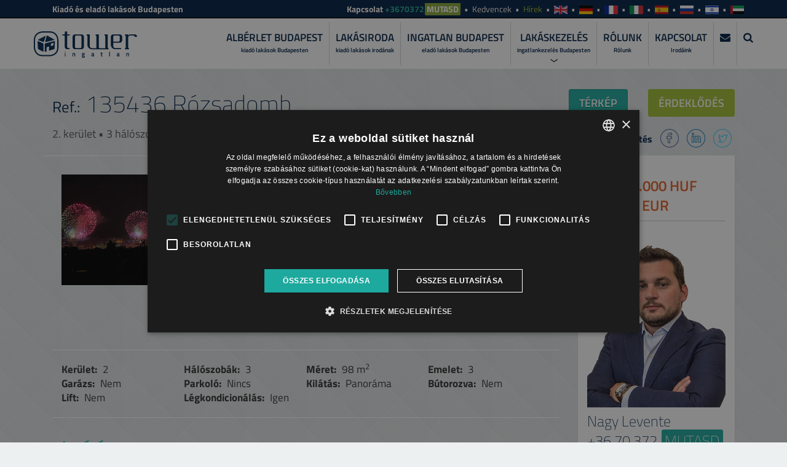

--- FILE ---
content_type: text/html; charset=UTF-8
request_url: https://www.towerbudapest.com/hu/elado_ingatlan_budapest/elado_lakas/135436
body_size: 10709
content:
<!DOCTYPE html> <html lang="hu"> <head prefix="og: http://ogp.me/ns#"> <title>Ingatlan Budapest | Rózsadomb | Ref. 135436</title> <meta charset="UTF-8"> <meta name="keywords" content="Ingatlant keres Budapesten? Mi megtaláltuk Önnek. Válasszon széles kínálatunkból!"> <meta name="description" content="R&oacute;zsadombi lak&aacute;s, teljes panor&aacute;m&aacute;val a Parlamentre, a dunai hidakra , a V&aacute;rra &eacute;s a Gell&eacute;rt-hegyre!H&eacute;tlak&aacute;sos&#8230;"> <meta name="language" content="hu"> <meta name="viewport" content="width=device-width, initial-scale=1, maximum-scale=1, user-scalable=no"> <link rel="icon" type="image/png" href="resources/images/icons/appicon-16.png"> <meta property="og:locale" content="hu_HU"> <meta property="og:title" content="Ingatlan Budapest | Rózsadomb | Ref. 135436"> <meta property="og:site_name" content="Ingatlan Budapest | Rózsadomb | Ref. 135436"> <meta property="og:description" content="R&oacute;zsadombi lak&aacute;s, teljes panor&aacute;m&aacute;val a Parlamentre, a dunai hidakra , a V&aacute;rra &eacute;s a Gell&eacute;rt-hegyre!H&eacute;tlak&aacute;sos&#8230;"> <meta property="og:type" content="website"> <meta property="og:url" content="https://www.towerbudapest.com/hu/elado_ingatlan_budapest/elado_lakas/135436"> <meta property="og:image" content="https://www.towerbudapest.com/resources/assetimgs/135436/416418674f7ce7f.jpg"> <!-- icons --> <link rel="apple-touch-icon" sizes="180x180" href="resources/images/icons/appicon-180.png"> <link rel="apple-touch-icon" sizes="152x152" href="resources/images/icons/appicon-152.png"> <link rel="apple-touch-icon" sizes="144x144" href="resources/images/icons/appicon-144.png"> <link rel="apple-touch-icon" sizes="120x120" href="resources/images/icons/appicon-120.png"> <link rel="apple-touch-icon" sizes="114x114" href="resources/images/icons/appicon-114.png"> <link rel="apple-touch-icon" sizes="76x76" href="resources/images/icons/appicon-76.png"> <link rel="apple-touch-icon" sizes="72x72" href="resources/images/icons/appicon-72.png"> <link rel="apple-touch-icon" sizes="60x60" href="resources/images/icons/appicon-60.png"> <link rel="apple-touch-icon" sizes="57x57" href="resources/images/icons/appicon-57.png"> <link rel="stylesheet" href="https://www.towerbudapest.com/resources/css/style.min.css" /> <link rel="stylesheet" href="https://www.towerbudapest.com/resources/css/fonts.min.css" /> <link rel="stylesheet" href="https://www.towerbudapest.com/resources/css/rs/style.min.css" /> <link rel="stylesheet" href="https://www.towerbudapest.com/resources/css/rs/extralayers.css?v=20250526" /> <link rel="stylesheet" href="https://www.towerbudapest.com/resources/vendor/rs-plugin/css/settings.css" /> <link rel="stylesheet" href="https://www.towerbudapest.com/resources/css/nchlightbox-1.3.min.css" /> <link rel="stylesheet" href="https://www.towerbudapest.com/resources/css/animations.css?v=20200622" /> <link rel="stylesheet" href="https://www.towerbudapest.com/resources/css/bootstrap-select.min.css" /> <link rel="stylesheet" href="https://www.towerbudapest.com/resources/vendor/fontawesome/css/font-awesome.min.css" /> <link rel="stylesheet" href="https://www.towerbudapest.com/resources/css/flag-webicons.css" /> <link rel="stylesheet" href="https://www.towerbudapest.com/resources/css/slick.min.css" /> <link rel="stylesheet" href="https://www.towerbudapest.com/resources/css/slick-theme.min.css" /> <link rel="stylesheet" href="https://www.towerbudapest.com/resources/css/pannellum.css" /> <link rel="stylesheet" href="https://www.towerbudapest.com/resources/PhotoSwipe/photoswipe.css" /> <link rel="stylesheet" href="https://www.towerbudapest.com/resources/PhotoSwipe/default-skin/default-skin.css" /> <link rel="stylesheet" href="https://www.towerbudapest.com/resources/soft_exit_popup/soft_exit_popup.css?v=2020.07.01" /> <link rel="stylesheet" href="https://www.towerbudapest.com/resources/bootstrap-fileinput-master/fileinput.min.css" /> <link rel="stylesheet" href="https://www.towerbudapest.com/resources/telszam_rejtes/telszam_rejtes.css?v=20200622" /> <link rel="stylesheet" href="https://www.towerbudapest.com/resources/css/style2.css?v=2025.09.18" /> <link rel="stylesheet" href="https://www.towerbudapest.com/resources/css/style_urlap.css?v=2023.06.07" /> <!--[if lt IE 9]><style type="text/css" media="screen">.hidden-ie{display:none;visibility:hidden;}</style><![endif]--> <base href="https://www.towerbudapest.com/"> <!-- Google Tag Manager --> <script>(function(w,d,s,l,i){w[l]=w[l]||[];w[l].push({'gtm.start': new Date().getTime(),event:'gtm.js'});var f=d.getElementsByTagName(s)[0], j=d.createElement(s),dl=l!='dataLayer'?'&l='+l:'';j.async=true;j.src= 'https://www.googletagmanager.com/gtm.js?id='+i+dl;f.parentNode.insertBefore(j,f); })(window,document,'script','dataLayer','GTM-TD6Q62P');</script> <!-- End Google Tag Manager --> <meta name='facebook-domain-verification' content='wx92ytmulh0uo9yxwa5bmgrvoid2xt' /> </head> <body id="top" class='body_hu sales gtm-altalanos'> <!-- Google Tag Manager (noscript) --> <noscript><iframe src="https://www.googletagmanager.com/ns.html?id=GTM-TD6Q62P" height="0" width="0" style="display:none;visibility:hidden"></iframe></noscript> <!-- End Google Tag Manager (noscript) --> <div id="tower-details" class="hidden-map hidden-ie"> <div id="media_width" style="display:none;"></div> <header id="navigation"> <div id="toolbar"> <div class="container"> <div class="row"> <div class="col-md-4"> <p class="kill-margin toolbar-slogan">Kiadó és eladó lakások Budapesten</p> </div> <div class="col-md-8"> <nav role="navigation"> <ul class="list-unstyled list-inline text-right kill-margin toolbar-contact svg"> <li> <span class="hidden-xs">Kapcsolat</span> <a href="tel:+36205798218" class="visible-xs phone" id="phone_klikk_header_sales_magyar">+36205798218</a> <span class="hidden-xs phone telszam_rejtes phone_klikk_header_sales_magyar_desktop" data-telszamhely="header_sales_36205798218">+36205798218</span> </li> <li class="hidden-xs"><a href="https://www.towerbudapest.com/hu/kedvenc_ingatlanok">Kedvencek <span id="totalfavs"></span></a></li> <li class="news"><a href="https://www.towerbudapest.com/hu/ingatlanpiaci_hirek">Hírek</a></li> <li><a href="https://www.towerbudapest.com/en/sales/budapest_property/135436" title="English" class="lang flag-webicon united-kingdom xsmall"></a></li> <li><a href="https://www.towerbudapest.com/de/sales/budapest_property/135436" title="Deutsch" class="lang flag-webicon germany xsmall"></a></li> <li><a href="https://www.towerbudapest.com/fr/sales/budapest_property/135436" title="Francois" class="lang flag-webicon france xsmall"></a></li> <li><a href="https://www.towerbudapest.com/it/sales/budapest_property/135436" title="Italiano" class="lang flag-webicon italy xsmall"></a></li> <li><a href="https://www.towerbudapest.com/es/sales/budapest_property/135436" title="Espanol" class="lang flag-webicon spain xsmall"></a></li> <li><a href="https://www.towerbudapest.com/ru/sales/budapest_property/135436" title="русский" class="lang flag-webicon russia xsmall"></a></li> <li><a href="https://www.towerbudapest.com/he/sales/budapest_property/135436" title="עִברִית" class="lang flag-webicon israel xsmall"></a></li> <li><a href="https://www.towerbudapest.com/ar/sales/budapest_property/135436" title="العربية" class="lang flag-webicon united-arab-emirates xsmall"></a></li> </ul> </nav> </div> </div> </div> </div> <div id="main-menu"> <nav class="navbar"> <div class="container"> <div class="navbar-header"> <button type="button" class="navbar-toggle collapsed" data-toggle="collapse" data-target="#tower-menu"> <span class="sr-only">Toggle navigation</span> <i class="icon-hamburger-nav"></i> </button> <a class="btn btn-cta btn-lg" id="btn-showcontact-mobile" href="#enquiryModal" data-toggle="modal">Kapcsolat</a> <a class="btn btn-cta btn-lg" id="btn-showsearch-mobile" href="#search-modal" data-toggle="modal">Search</a> <a class="btn btn-cta btn-lg" id="btn-tel-mobile" href="tel:+36205798218"><i class="fa fa-phone"></i></a> <a class="navbar-brand" href="https://www.towerbudapest.com/hu"> <img src="resources/images/logo_hu2.svg" alt="" class="logo"> </a> </div> <div class="collapse navbar-collapse" id="tower-menu"> <ul class="nav navbar-nav navbar-right"> <!--<li><a href="https://www.towerbudapest.com/">Home</a></li>--> <li><a href="https://www.towerbudapest.com/hu/alberlet_budapest">Albérlet Budapest <small class="hidden-xs">kiadó lakások Budapesten</small></a></li> <li><a href="https://www.towerbudapest.com/hu/alberlet_budapest/lakasiroda">Lakásiroda <small class="hidden-xs">kiadó lakások irodának</small></a></li> <li><a href="https://www.towerbudapest.com/hu/elado_ingatlan_budapest">Ingatlan Budapest <small class="hidden-xs">eladó lakások Budapesten</small></a></li> <li class="landlord_services"><a href="https://www.towerbudapest.com/hu/lakaskezeles">Lakáskezelés <small class="hidden-xs">ingatlankezelés Budapesten</small></a> <div class="landlord-services-menu"> <ul class="list-group list-unstyled"> <li class="list-group-item management_tour"> <a href="https://www.towerbudapest.com/hu/lakaskezeles" data-id="service-management_tour">Mi a lakáskezelés? <small class="hidden-xs">Fedezze fel, miért bízza szakemberre a lakáskiadás teljes folyamatát!</small></a> </li> <li class="list-group-item property_management"> <a href="https://www.towerbudapest.com/hu/lakaskezeles/ingatlankezeles" data-id="service-overview">Miért a tower? <small class="hidden-xs">Ismerje meg szolgáltatásunkat és csomagjainkat!</small></a> </li> <li class="list-group-item tower365demo"> <a href="https://demo.tower365.com/hu" target="_blank" data-id="service-tower365demo">Próbálja ki alkalmazásunkat > <small class="hidden-xs">Tekintese át lakása ügyeit bárhol, bármikor, naprakészen!</small></a> </li> <li class="list-group-item"> <a data-id="service-investments">Ingatlan befektetések</a> </li> <li class="list-group-item"> <a data-id="service-renovation">Lakásfelújítás</a> </li> <li class="list-group-item"> <a data-id="service-rentals">Bérbeadás</a> </li> <li class="list-group-item"> <a data-id="service-sales">Értékesítés</a> </li> <li class="list-group-item"> <a data-id="service-management">Ingatlankezelés</a> </li> <li class="list-group-item"> <a data-id="service-tower365">Tower 365 applikáció</a> </li> <li class="list-group-item"> <a data-id="service-customer-care">Ügyfélszolgálat</a> </li> <li class="list-group-item"> <a data-id="service-accounting">Könyvelés</a> </li> </ul> </div> </li> <li class="visible-xs"><a href="https://www.towerbudapest.com/hu/kedvenc_ingatlanok">Kedvenc ingatlanok <small class="hidden-xs">kiválasztott ingatlanok</small></a></li> <li class="visible-xs"><a href="https://www.towerbudapest.com/hu/ingatlanpiaci_hirek">Hírek</a></li> <li><a href="https://www.towerbudapest.com/hu/rolunk">Rólunk <small class="hidden-xs">Rólunk</small></a></li> <li><a href="https://www.towerbudapest.com/hu/kapcsolat">Kapcsolat <small class="hidden-xs">Irodáink</small></a></li> <li class="hidden-xs"><a href="#enquiryModal" data-toggle="modal"><i class="fa fa-envelope"></i> <small>&nbsp;</small></a></li> <li class="hidden-xs"><a href="#search-modal" data-toggle="modal"><i class="fa fa-search"></i> <small class="hidden-xs">&nbsp;</small></a></li> </ul> </div> </div> </nav> </div> </header> <section class="sales-map"> <div id="map-canvas" class="map map-sm">map</div> </section> <section class="property block-half"> <div class="container"> <div class="row"> <div class="col-sm-7 col-md-8 property-content"> <h1 class="property-content-title clearfix"> Rózsadomb <span class="refnumber pull-right"><small>Ref.:</small> 135436&nbsp;</span> </h1> <p class="pull-left">2. kerület &bull; 3 hálószoba &bull; Méret: 98 m<sup>2</sup></p> </div> <div class="col-sm-5 col-md-4 "> <div class="mapbuttons"> <button class="btn btn-cta btn-lg pull-left" id="btn-showmap">Térkép</button> <button class="btn btn-success btn-lg pull-right" id="btn-contact" data-target="#enquiryModal" data-toggle="modal">Érdeklődés</button> </div> <aside class="property-content-social pull-right" style="margin-top: -10px;"> <ul class="list-unstyled list-inline"> <li><a onclick="window.location = 'https://www.towerbudapest.com/hu/elado_ingatlan_budapest//pdf/135436'" target="_blank" id="download_pdf_klikk" class="pdf_letoltes">PDF letöltés</a></li> <li><a href="https://www.facebook.com/sharer/sharer.php?u=https://www.towerbudapest.com/hu/elado_ingatlan_budapest/elado_lakas/135436" target="_blank"><i class="icon icon-facebook"></i></a></li> <li><a href="https://www.linkedin.com/shareArticle?mini=true&url=https://www.towerbudapest.com/hu/elado_ingatlan_budapest/elado_lakas/135436" target="_blank"><i class="icon icon-linkedin"></i></a></li> <li><a href="https://twitter.com/home?status=https://www.towerbudapest.com/hu/elado_ingatlan_budapest/elado_lakas/135436" target="_blank"><i class="icon icon-twitter"></i></a></li> </ul> </aside> </div> </div> </div> </section> <main class="property-details"> <div class="container"> <div class="row"> <div class="col-sm-8 col-md-9 property-details-content" data-azonosito="999135436"> <div class="row"> <div class="col-sm-6 col-md-4"> <div data-kepszam="0" class='galleryimg PhotoSwipe' style="background-image: url(https://img.towerbudapest.com/135436/416418674f7ce7f_md.jpg)"></div> </div> <div class="col-sm-6 col-md-4"> <div data-kepszam="1" class='galleryimg PhotoSwipe' style="background-image: url(https://img.towerbudapest.com/135436/416418674b8ea91_md.jpg)"></div> </div> <div class="col-sm-6 col-md-4 hidden-sm"> <div data-kepszam="2" class='galleryimg PhotoSwipe' style="background-image: url(https://img.towerbudapest.com/135436/416418674f4713b_md.jpg)"></div> </div> </div> <div class="row btn-gallery-container"> <div class="col-sm-12 text-center"> <button class="btn btn-default btn-lg" id="btn-gallery">MÉG TÖBB KÉP</button> </div> </div> <div class="row" id="full-gallery"> <div class="col-sm-6 col-md-4"> <div data-kepszam="3" class='galleryimg PhotoSwipe' style="background-image: url(https://img.towerbudapest.com/135436/416418674bc11cb_md.jpg)"></div> </div> <div class="col-sm-6 col-md-4"> <div data-kepszam="4" class='galleryimg PhotoSwipe' style="background-image: url(https://img.towerbudapest.com/135436/416418674c01600_md.jpg)"></div> </div> <div class="col-sm-6 col-md-4"> <div data-kepszam="5" class='galleryimg PhotoSwipe' style="background-image: url(https://img.towerbudapest.com/135436/416418674c33490_md.jpg)"></div> </div> <div class="col-sm-6 col-md-4"> <div data-kepszam="6" class='galleryimg PhotoSwipe' style="background-image: url(https://img.towerbudapest.com/135436/416418674c69188_md.jpg)"></div> </div> <div class="col-sm-6 col-md-4"> <div data-kepszam="7" class='galleryimg PhotoSwipe' style="background-image: url(https://img.towerbudapest.com/135436/416418674c98447_md.jpg)"></div> </div> <div class="col-sm-6 col-md-4"> <div data-kepszam="8" class='galleryimg PhotoSwipe' style="background-image: url(https://img.towerbudapest.com/135436/416418674cc3e05_md.jpg)"></div> </div> <div class="col-sm-6 col-md-4"> <div data-kepszam="9" class='galleryimg PhotoSwipe' style="background-image: url(https://img.towerbudapest.com/135436/416418674cef37f_md.jpg)"></div> </div> <div class="col-sm-6 col-md-4"> <div data-kepszam="10" class='galleryimg PhotoSwipe' style="background-image: url(https://img.towerbudapest.com/135436/416418674d2ec0a_md.jpg)"></div> </div> <div class="col-sm-6 col-md-4"> <div data-kepszam="11" class='galleryimg PhotoSwipe' style="background-image: url(https://img.towerbudapest.com/135436/416418674d61393_md.jpg)"></div> </div> <div class="col-sm-6 col-md-4"> <div data-kepszam="12" class='galleryimg PhotoSwipe' style="background-image: url(https://img.towerbudapest.com/135436/416418674d991cc_md.jpg)"></div> </div> <div class="col-sm-6 col-md-4"> <div data-kepszam="13" class='galleryimg PhotoSwipe' style="background-image: url(https://img.towerbudapest.com/135436/416418674dcad71_md.jpg)"></div> </div> <div class="col-sm-6 col-md-4"> <div data-kepszam="14" class='galleryimg PhotoSwipe' style="background-image: url(https://img.towerbudapest.com/135436/416418674e05584_md.jpg)"></div> </div> <div class="col-sm-6 col-md-4"> <div data-kepszam="15" class='galleryimg PhotoSwipe' style="background-image: url(https://img.towerbudapest.com/135436/416418674e34e22_md.jpg)"></div> </div> <div class="col-sm-6 col-md-4"> <div data-kepszam="16" class='galleryimg PhotoSwipe' style="background-image: url(https://img.towerbudapest.com/135436/416418674e67d6c_md.jpg)"></div> </div> <div class="col-sm-6 col-md-4"> <div data-kepszam="17" class='galleryimg PhotoSwipe' style="background-image: url(https://img.towerbudapest.com/135436/416418674e98d66_md.jpg)"></div> </div> <div class="col-sm-6 col-md-4"> <div data-kepszam="18" class='galleryimg PhotoSwipe' style="background-image: url(https://img.towerbudapest.com/135436/416418674ecb365_md.jpg)"></div> </div> <div class="col-sm-6 col-md-4"> <div data-kepszam="19" class='galleryimg PhotoSwipe' style="background-image: url(https://img.towerbudapest.com/135436/416418674f09701_md.jpg)"></div> </div> </div> <script type="text/javascript"> var galeria_tomb = []; galeria_tomb[999135436]=[ { src: 'https://img.towerbudapest.com/135436/416418674f7ce7f_c.jpg', w: 1440, h: 1080, title: " " }, { src: 'https://img.towerbudapest.com/135436/416418674b8ea91_c.jpg', w: 1024, h: 768, title: " " }, { src: 'https://img.towerbudapest.com/135436/416418674f4713b_c.jpg', w: 1000, h: 1123.8293444329, title: " " }, { src: 'https://img.towerbudapest.com/135436/416418674bc11cb_c.jpg', w: 1024, h: 768, title: " " }, { src: 'https://img.towerbudapest.com/135436/416418674c01600_c.jpg', w: 1024, h: 768, title: " " }, { src: 'https://img.towerbudapest.com/135436/416418674c33490_c.jpg', w: 1024, h: 768, title: " " }, { src: 'https://img.towerbudapest.com/135436/416418674c69188_c.jpg', w: 1024, h: 768, title: " " }, { src: 'https://img.towerbudapest.com/135436/416418674c98447_c.jpg', w: 1024, h: 768, title: " " }, { src: 'https://img.towerbudapest.com/135436/416418674cc3e05_c.jpg', w: 1000, h: 1333.3333333333, title: " " }, { src: 'https://img.towerbudapest.com/135436/416418674cef37f_c.jpg', w: 1000, h: 1333.3333333333, title: " " }, { src: 'https://img.towerbudapest.com/135436/416418674d2ec0a_c.jpg', w: 1000, h: 1333.3333333333, title: " " }, { src: 'https://img.towerbudapest.com/135436/416418674d61393_c.jpg', w: 1000, h: 1333.3333333333, title: " " }, { src: 'https://img.towerbudapest.com/135436/416418674d991cc_c.jpg', w: 1000, h: 1333.3333333333, title: " " }, { src: 'https://img.towerbudapest.com/135436/416418674dcad71_c.jpg', w: 1000, h: 1333.3333333333, title: " " }, { src: 'https://img.towerbudapest.com/135436/416418674e05584_c.jpg', w: 1024, h: 768, title: " " }, { src: 'https://img.towerbudapest.com/135436/416418674e34e22_c.jpg', w: 1024, h: 768, title: " " }, { src: 'https://img.towerbudapest.com/135436/416418674e67d6c_c.jpg', w: 1024, h: 768, title: " " }, { src: 'https://img.towerbudapest.com/135436/416418674e98d66_c.jpg', w: 1024, h: 768, title: " " }, { src: 'https://img.towerbudapest.com/135436/416418674ecb365_c.jpg', w: 1024, h: 768, title: " " }, { src: 'https://img.towerbudapest.com/135436/416418674f09701_c.jpg', w: 1440, h: 1080, title: " " }, ]; </script> <div class="row lakas-adatok"> <div class="col-sm-12"> <ul class="list-unstyled"> <li><strong>Kerület:</strong> 2</li> <li><strong>Hálószobák: </strong>3</li> <li><strong>Méret:</strong> 98 m<sup>2</sup></li> <li><strong>Emelet:</strong> 3</li> <li><strong>Garázs:</strong> Nem</li> <li><strong>Parkoló:</strong> Nincs</li> <li><strong>Kilátás:</strong> Panoráma</li> <li><strong>Bútorozva:</strong> Nem</li> <li><strong>Lift:</strong> Nem</li> <li><strong>Légkondicionálás:</strong> Igen</li> </ul> </div> </div> <div class="row property-details-content-description"> <div class="col-sm-12"> <h2 class="property-details-subtitle">Leírás</h2> <div class="kill-margin-bottom lakas-leiras"> <p>R&oacute;zsadombi lak&aacute;s, teljes panor&aacute;m&aacute;val a Parlamentre, a dunai hidakra , a V&aacute;rra &eacute;s a Gell&eacute;rt-hegyre!<br>H&eacute;tlak&aacute;sos t&aacute;rsash&aacute;z harmadik emelet&eacute;n tal&aacute;lhat&oacute; az &ouml;t &eacute;ve teljesen fel&uacute;j&iacute;tott, r&eacute;szben tet&#337;t&eacute;ri lak&aacute;s.<br>Lift nincs a h&aacute;zban.<br>A lak&aacute;s centruma a 45 nm-es nappali+&eacute;tkez&#337; helyis&eacute;g, melyb&#337;l h&aacute;rom h&aacute;l&oacute;szoba ny&iacute;lik.<br>Innen l&eacute;phet&uuml;nk ki a 15nm-es, szuper-panor&aacute;m&aacute;s, intim teraszra is.<br>A csod&aacute;latos v&aacute;rosi panor&aacute;m&aacute;ban gy&ouml;ny&ouml;rk&ouml;dhet&uuml;nk m&eacute;g a sz&uuml;l&#337;i h&aacute;l&oacute;, a vend&eacute;g mosd&oacute; &eacute;s a f&uuml;rd&#337;szoba ablakaib&oacute;l is.<br>A konyha modern, be&eacute;p&iacute;tett Whirlpool g&eacute;pekkel felszerelt, innen egy kis kamr&aacute;ba illetve a mos&oacute;konyh&aacute;ba jutunk.<br>A f&#369;t&eacute;sr&#337;l &eacute;s a melegv&iacute;zr&#337;l g&aacute;zcirk&oacute; kaz&aacute;n gondoskodik.<br>A lak&aacute;s d&eacute;lkeleti fekv&eacute;s&eacute;nek &eacute;s teljes k&ouml;rbenapozotts&aacute;g&aacute;nak k&ouml;sz&ouml;nhet&#337;en a havi f&#369;t&eacute;ssz&aacute;mla rendk&iacute;v&uuml;l alacsony.<br>A lak&aacute;shoz tartozik egy k&eacute;t&aacute;ll&aacute;sos teremgar&aacute;zs &eacute;s egy k&uuml;l&ouml;n z&aacute;rhat&oacute; t&aacute;rol&oacute;, melyek k&ouml;telez&#337;en megv&aacute;s&aacute;roland&oacute;k (17m Ft + 3m Ft).<br>A h&aacute;zhoz sz&eacute;p kert tartozik &eacute;s remek a lak&oacute;k&ouml;z&ouml;ss&eacute;g.</p> </div> <div class="kerulet-informacio magyar" data-kerulet="2"> <h3><a href="https://www.towerbudapest.com/hu/keruletek/kerulet-2"><span class="kerulet-romai"></span> kerület - <span class="kerulet-nev"></span></a></h3> <div class="kerulet-leiras"></div> </div> </div> </div> </div> <div class="col-sm-4 col-md-3 property-details-sidebar"> <div class="panel panel-default"> <div class="panel-body"> <ul class="list-unstyled"> <li class="property-price-title"><strong>Eladási ár:</strong></li> <li class="property-price">259.000.000 HUF</li> <li class="property-price">676.240 EUR</li> <li class="property-price-title"></li> </ul> <ul class="list-unstyled"> <li class="property-price-title"><strong>Kapcsolat:</strong></li> <li class="kollega_foto"><img src="resources/images/team/ti_v2_251.png" alt="Nagy Levente"></li><li class="property-tel">Nagy Levente</li><li class="property-tel"><a href="tel:+36 70 372 2902" class="visible-xs" id="mobil_klikk_property">+36 70 372 2902</a> <span class="hidden-xs sales_tel telszam_rejtes mobil_klikk_property_desktop" data-telszamhely="property_135436">+36 70 372 2902</span></li><li class="cta_ikonok"> <a href="tel:+36703722902" class="cta_tel"></a><a href="viber://chat?number=%2B36703722902" class="cta_viber"></a><a href="https://wa.me/36703722902" class="cta_whatsapp"></a> </li><li class="portfolio_gomb"><a href="https://www.towerbudapest.com/hu/elado_ingatlan_budapest/portfolio/nagy-levente">Portfólióm</a></li> </ul> <div class="whatsapp_gomb_mobil"> <a href="#" target="_blank"></a> </div> <div class="property-details-favbtn" data-href="https://www.towerbudapest.com/hu/elado_ingatlan_budapest/elado_lakas/135436"> <button class="btn btn-info btn-block btn-lg btn-info btn-add-to-list" data-action="add" data-type="sale" data-ref="135436" data-newtext="Törlés a listából">Kedvencekhez adom</button> </div> <button class="btn btn-info btn-block btn-lg btn-info btn-add-to-list erdeklodes" data-target="#enquiryModal" data-toggle="modal">Érdeklődés</button> </div> </div> </div> </div> </div> </main> <section class="related-properties block"> <div class="container"> <div class="row"> <div class="col-sm-12"> <h2 class="related-properties-title clearfix">Hasonló ingatlanok Budapesten</h2> </div> <div class="col-sm-4"> <section class="panel panel-default property-list-item" style="background-image:url('https://img.towerbudapest.com/405827/36063f5fe0bd7072_md.jpg')" data-href="https://www.towerbudapest.com/hu/elado_ingatlan_budapest/elado_lakas/405827"> <a href="https://www.towerbudapest.com/hu/elado_ingatlan_budapest/elado_lakas/405827" class="button"></a> <header class="item-top" style="background:none"> <a href="javascript:;" class="btn-add-to-list" data-action="add" data-type="sale" data-ref="405827" data-newtext="Törlés a listából">Hozzáadás a kedvencekhez</a> </header> <footer class="item-bottom"> <h3 class="item-title"><a href="https://www.towerbudapest.com/hu/elado_ingatlan_budapest/elado_lakas/405827">Bimbó út</a></h3> <div class="item-content"> <p class="item-price kill-margin">&nbsp;Ár: <span>135.000.000 HUF</span></span></p> <span class="item-info">2. kerület &bull; 2 hálószoba &bull; 83 m<sup>2</sup></span> <span class="item-ref pull-right hidden-xs">Ref: <strong>405827</strong></span> </div> </footer> </section> </div> <div class="col-sm-4"> <section class="panel panel-default property-list-item" style="background-image:url('https://img.towerbudapest.com/969206/24869256525f33a0_md.jpg')" data-href="https://www.towerbudapest.com/hu/elado_ingatlan_budapest/elado_lakas/969206"> <a href="https://www.towerbudapest.com/hu/elado_ingatlan_budapest/elado_lakas/969206" class="button"></a> <header class="item-top" style="background:none"> <a href="javascript:;" class="btn-add-to-list" data-action="add" data-type="sale" data-ref="969206" data-newtext="Törlés a listából">Hozzáadás a kedvencekhez</a> </header> <footer class="item-bottom"> <h3 class="item-title"><a href="https://www.towerbudapest.com/hu/elado_ingatlan_budapest/elado_lakas/969206">Bimbó ut</a></h3> <div class="item-content"> <p class="item-price kill-margin">&nbsp;Ár: <span>574.500.000 HUF</span></span></p> <span class="item-info">2. kerület &bull; 3 hálószoba &bull; 215 m<sup>2</sup></span> <span class="item-ref pull-right hidden-xs">Ref: <strong>969206</strong></span> </div> </footer> </section> </div> <div class="col-sm-4"> <section class="panel panel-default property-list-item" style="background-image:url('https://img.towerbudapest.com/100155/7595b749d3f5c4_md.jpg')" data-href="https://www.towerbudapest.com/hu/elado_ingatlan_budapest/elado_lakas/100155"> <a href="https://www.towerbudapest.com/hu/elado_ingatlan_budapest/elado_lakas/100155" class="button"></a> <header class="item-top" style="background:none"> <a href="javascript:;" class="btn-add-to-list" data-action="add" data-type="sale" data-ref="100155" data-newtext="Törlés a listából">Hozzáadás a kedvencekhez</a> </header> <footer class="item-bottom"> <h3 class="item-title"><a href="https://www.towerbudapest.com/hu/elado_ingatlan_budapest/elado_lakas/100155">Szeréna út</a></h3> <div class="item-content"> <p class="item-price kill-margin">&nbsp;Ár: <span>389.000.000 HUF</span></span></p> <span class="item-info">2. kerület &bull; 2 hálószoba &bull; 114 m<sup>2</sup></span> <span class="item-ref pull-right hidden-xs">Ref: <strong>100155</strong></span> </div> </footer> </section> </div> </div> <div class="row btn-related-properties-container"> <div class="col-sm-12 text-center"> <button class="btn btn-default btn-lg" id="btn-related-properties">Még több</button> </div> </div> <div class="row" id="all-related-properties"> <div class="col-sm-4"> <section class="panel panel-default property-list-item" style="background-image:url('https://img.towerbudapest.com/45538/25cd08bb689894_md.jpg')" data-href="https://www.towerbudapest.com/hu/elado_ingatlan_budapest/elado_lakas/45538"> <a href="https://www.towerbudapest.com/hu/elado_ingatlan_budapest/elado_lakas/45538" class="button"></a> <header class="item-top" style="background:none"> <a href="javascript:;" class="btn-add-to-list" data-action="add" data-type="sale" data-ref="45538" data-newtext="Törlés a listából">Hozzáadás a kedvencekhez</a> </header> <footer class="item-bottom"> <h3 class="item-title"><a href="https://www.towerbudapest.com/hu/elado_ingatlan_budapest/elado_lakas/45538">Margit körút</a></h3> <div class="item-content"> <p class="item-price kill-margin">&nbsp;Ár: <span>229.800.000 HUF</span></span></p> <span class="item-info">2. kerület &bull; 2 hálószoba &bull; 150 m<sup>2</sup></span> <span class="item-ref pull-right hidden-xs">Ref: <strong>45538</strong></span> </div> </footer> </section> </div> <div class="col-sm-4"> <section class="panel panel-default property-list-item" style="background-image:url('https://img.towerbudapest.com/695375/56651552d7ed739_md.jpg')" data-href="https://www.towerbudapest.com/hu/elado_ingatlan_budapest/elado_lakas/695375"> <a href="https://www.towerbudapest.com/hu/elado_ingatlan_budapest/elado_lakas/695375" class="button"></a> <header class="item-top" style="background:none"> <a href="javascript:;" class="btn-add-to-list" data-action="add" data-type="sale" data-ref="695375" data-newtext="Törlés a listából">Hozzáadás a kedvencekhez</a> </header> <footer class="item-bottom"> <h3 class="item-title"><a href="https://www.towerbudapest.com/hu/elado_ingatlan_budapest/elado_lakas/695375">Villa Petneházyréten</a></h3> <div class="item-content"> <p class="item-price kill-margin">&nbsp;Ár: <span>950.000.000 HUF</span></span></p> <span class="item-info">2. kerület &bull; 5 hálószoba &bull; 600 m<sup>2</sup></span> <span class="item-ref pull-right hidden-xs">Ref: <strong>695375</strong></span> </div> </footer> </section> </div> <div class="col-sm-4"> <section class="panel panel-default property-list-item" style="background-image:url('https://img.towerbudapest.com/118345/416272496911ef4_md.jpg')" data-href="https://www.towerbudapest.com/hu/elado_ingatlan_budapest/elado_lakas/118345"> <a href="https://www.towerbudapest.com/hu/elado_ingatlan_budapest/elado_lakas/118345" class="button"></a> <header class="item-top" style="background:none"> <a href="javascript:;" class="btn-add-to-list" data-action="add" data-type="sale" data-ref="118345" data-newtext="Törlés a listából">Hozzáadás a kedvencekhez</a> </header> <footer class="item-bottom"> <h3 class="item-title"><a href="https://www.towerbudapest.com/hu/elado_ingatlan_budapest/elado_lakas/118345">Zsíroshegyi út</a></h3> <div class="item-content"> <p class="item-price kill-margin">&nbsp;Ár: <span>239.000.000 HUF</span></span></p> <span class="item-info">2. kerület &bull; 4 hálószoba &bull; 260 m<sup>2</sup></span> <span class="item-ref pull-right hidden-xs">Ref: <strong>118345</strong></span> </div> </footer> </section> </div> <div class="col-sm-4"> <section class="panel panel-default property-list-item" style="background-image:url('https://img.towerbudapest.com/100094/35467925f1041a8d_md.jpg')" data-href="https://www.towerbudapest.com/hu/elado_ingatlan_budapest/elado_lakas/100094"> <a href="https://www.towerbudapest.com/hu/elado_ingatlan_budapest/elado_lakas/100094" class="button"></a> <header class="item-top" style="background:none"> <a href="javascript:;" class="btn-add-to-list" data-action="add" data-type="sale" data-ref="100094" data-newtext="Törlés a listából">Hozzáadás a kedvencekhez</a> </header> <footer class="item-bottom"> <h3 class="item-title"><a href="https://www.towerbudapest.com/hu/elado_ingatlan_budapest/elado_lakas/100094">Nagybányai út</a></h3> <div class="item-content"> <p class="item-price kill-margin">&nbsp;Ár: <span>391.000.000 HUF</span></span></p> <span class="item-info">2. kerület &bull; 3 hálószoba &bull; 165 m<sup>2</sup></span> <span class="item-ref pull-right hidden-xs">Ref: <strong>100094</strong></span> </div> </footer> </section> </div> <div class="col-sm-4"> <section class="panel panel-default property-list-item" style="background-image:url('https://img.towerbudapest.com/070393/24868d24d9128712_md.jpg')" data-href="https://www.towerbudapest.com/hu/elado_ingatlan_budapest/elado_lakas/070393"> <a href="https://www.towerbudapest.com/hu/elado_ingatlan_budapest/elado_lakas/070393" class="button"></a> <header class="item-top" style="background:none"> <a href="javascript:;" class="btn-add-to-list" data-action="add" data-type="sale" data-ref="070393" data-newtext="Törlés a listából">Hozzáadás a kedvencekhez</a> </header> <footer class="item-bottom"> <h3 class="item-title"><a href="https://www.towerbudapest.com/hu/elado_ingatlan_budapest/elado_lakas/070393">Önálló irodaépület Rózsadombon</a></h3> <div class="item-content"> <p class="item-price kill-margin">&nbsp;Ár: <span>842.600.000 HUF</span></span></p> <span class="item-info">2. kerület &bull; 10 hálószoba &bull; 570 m<sup>2</sup></span> <span class="item-ref pull-right hidden-xs">Ref: <strong>070393</strong></span> </div> </footer> </section> </div> <div class="col-sm-4"> <section class="panel panel-default property-list-item" style="background-image:url('https://img.towerbudapest.com/766495/37764006e3ec665b_md.jpg')" data-href="https://www.towerbudapest.com/hu/elado_ingatlan_budapest/elado_lakas/766495"> <a href="https://www.towerbudapest.com/hu/elado_ingatlan_budapest/elado_lakas/766495" class="button"></a> <header class="item-top" style="background:none"> <a href="javascript:;" class="btn-add-to-list" data-action="add" data-type="sale" data-ref="766495" data-newtext="Törlés a listából">Hozzáadás a kedvencekhez</a> </header> <footer class="item-bottom"> <h3 class="item-title"><a href="https://www.towerbudapest.com/hu/elado_ingatlan_budapest/elado_lakas/766495">Józsefhegyi utca</a></h3> <div class="item-content"> <p class="item-price kill-margin">&nbsp;Ár: <span>469.000.000 HUF</span></span></p> <span class="item-info">2. kerület &bull; 3 hálószoba &bull; 163 m<sup>2</sup></span> <span class="item-ref pull-right hidden-xs">Ref: <strong>766495</strong></span> </div> </footer> </section> </div> <div class="col-sm-4"> <section class="panel panel-default property-list-item" style="background-image:url('https://img.towerbudapest.com/100958/35469667ff115586_md.jpg')" data-href="https://www.towerbudapest.com/hu/elado_ingatlan_budapest/elado_lakas/100958"> <a href="https://www.towerbudapest.com/hu/elado_ingatlan_budapest/elado_lakas/100958" class="button"></a> <header class="item-top" style="background:none"> <a href="javascript:;" class="btn-add-to-list" data-action="add" data-type="sale" data-ref="100958" data-newtext="Törlés a listából">Hozzáadás a kedvencekhez</a> </header> <footer class="item-bottom"> <h3 class="item-title"><a href="https://www.towerbudapest.com/hu/elado_ingatlan_budapest/elado_lakas/100958">Kapy utca</a></h3> <div class="item-content"> <p class="item-price kill-margin">&nbsp;Ár: <span>255.000.000 HUF</span></span></p> <span class="item-info">2. kerület &bull; 3 hálószoba &bull; 125 m<sup>2</sup></span> <span class="item-ref pull-right hidden-xs">Ref: <strong>100958</strong></span> </div> </footer> </section> </div> <div class="col-sm-4"> <section class="panel panel-default property-list-item" style="background-image:url('https://img.towerbudapest.com/761928/1916864f8e9150f2_md.jpg')" data-href="https://www.towerbudapest.com/hu/elado_ingatlan_budapest/elado_lakas/761928"> <a href="https://www.towerbudapest.com/hu/elado_ingatlan_budapest/elado_lakas/761928" class="button"></a> <header class="item-top" style="background:none"> <a href="javascript:;" class="btn-add-to-list" data-action="add" data-type="sale" data-ref="761928" data-newtext="Törlés a listából">Hozzáadás a kedvencekhez</a> </header> <footer class="item-bottom"> <h3 class="item-title"><a href="https://www.towerbudapest.com/hu/elado_ingatlan_budapest/elado_lakas/761928">Rózsadomb</a></h3> <div class="item-content"> <p class="item-price kill-margin">&nbsp;Ár: <span>129.900.000 HUF</span></span></p> <span class="item-info">2. kerület &bull; 2 hálószoba &bull; 59 m<sup>2</sup></span> <span class="item-ref pull-right hidden-xs">Ref: <strong>761928</strong></span> </div> </footer> </section> </div> <div class="col-sm-4"> <section class="panel panel-default property-list-item" style="background-image:url('https://img.towerbudapest.com/90586/25cce6417de1f0_md.jpg')" data-href="https://www.towerbudapest.com/hu/elado_ingatlan_budapest/elado_lakas/90586"> <a href="https://www.towerbudapest.com/hu/elado_ingatlan_budapest/elado_lakas/90586" class="button"></a> <header class="item-top" style="background:none"> <a href="javascript:;" class="btn-add-to-list" data-action="add" data-type="sale" data-ref="90586" data-newtext="Törlés a listából">Hozzáadás a kedvencekhez</a> </header> <footer class="item-bottom"> <h3 class="item-title"><a href="https://www.towerbudapest.com/hu/elado_ingatlan_budapest/elado_lakas/90586">Fenyőerdő utca, duplex</a></h3> <div class="item-content"> <p class="item-price kill-margin">&nbsp;Ár: <span>285.000.000 HUF</span></span></p> <span class="item-info">2. kerület &bull; 4 hálószoba &bull; 190 m<sup>2</sup></span> <span class="item-ref pull-right hidden-xs">Ref: <strong>90586</strong></span> </div> </footer> </section> </div> </div> </div> </section> <section class="property-caution block"> <div class="container"> <div class="row"> <div class="col-sm-12 text-center"> <div class="icon-container icon-container-push-down"><i class="icon icon-caution"></i></div> <div class="row"> <div class="col-sm-8 col-sm-offset-2 property-caution-content text-center"> <p> Az euró-ban megadott ár tájékoztató jellegű, 1 EUR = 383 HUF árfolyammal számolva.<br> A képek illusztrációk, a leírásban szereplő, tájékoztatás nem teljes körű, és nem minősül ajánlattételnek,<br> és bármikor visszavonható vagy felülvizsgálható a Tower International Kft. (vagy az üzemeltető) által. </p> </div> </div> </div> </div> </div> </section> <footer class="bottom"> <div class="row footer-nav"> <div class="col-sm-12"> <ul class="list-unstyled list-inline text-center kill-margin"> <li><a href="https://www.towerbudapest.com/hu/alberlet_budapest">Albérlet Budapest</a></li> <li><a href="https://www.towerbudapest.com/hu/elado_ingatlan_budapest">Eladó Ingatlan Budapest</a></li> <li><a href="https://www.towerbudapest.com/hu/elado_lakasok_budan">Eladó Ingatlan Buda</a></li> <li><a href="https://www.towerbudapest.com/hu/elado_ingatlan_pest_megye_budapest_kornyeke">Eladó Ingatlan Budapest Környéke</a></li> <li><a href="https://www.towerbudapest.com/hu/lakaskezeles">Lakáskezelés</a></li> <li><a href="https://www.towerbudapest.com/hu/ingatlanpiaci_hirek">Hírek</a></li> <li><a href="https://www.towerbudapest.com/hu/karrier">Karrier</a></li> <li><a href="https://www.towerbudapest.com/hu/kapcsolat">Kapcsolat</a></li> </ul> </div> </div> <div class="row footer-copyright"> <div class="col-sm-8 col-sm-offset-2"> <p class="text-center kill-margin"> <a href="http://www.towerbudapest.com/hu/alberlet_budapest">Kiadó lakások Budapesten</a> © Tower International 2018. Minden jog fenntartva.<br> A feltüntetett árak tájékoztató jellegűek. Foglalás előtt feltétlen győződjön meg az ingatlanok elérhetőségről, árakról. </p> </div> <div class="col-sm-12"> <p class="text-center kill-margin"> <a href="https://www.towerbudapest.com/hu/elado_ingatlan_budapest/elado_lakas/135436#top" class="btn btn-default btn-sm roller" id="gototop">Ugrás a tetejére</a> </p> </div> </div> </footer> </div> <div id="enquiryModal" class="modal fade urlap2020" tabindex="-1" role="dialog"> <div class="modal-dialog"> <div class="modal-content"> <div class="modal-header"> <button type="button" class="close" data-dismiss="modal" aria-hidden="true">×</button> <h3 class="enquiry-form-title">Írjon nekünk</h3> <h4 class="enquiry-form-subtitle">24 órán belül felvesszük Önnel a kapcsolatot!</h4> </div> <div class="modal-body"> <div class="enquiry-form" id="contact-form-modal"> <div class="panel panel-default"> <div class="panel-body"> <form action="https://www.towerbudapest.com/" method="post" role="form" class="enquiry-form-fields" id="enquiry-form-2492"> <input type="hidden" name="section" value="sales"> <input type="hidden" name="url" value="https://www.towerbudapest.com/hu/elado_ingatlan_budapest/elado_lakas/135436"> <input type="hidden" name='utm_source' value="" /> <input type="hidden" name='utm_medium' value="" /> <input type="hidden" name='utm_campaign' value="" /> <input type="hidden" name='utm_date' value="" /> <input type="hidden" name='utm_adgroup' value="" /> <input type="hidden" name='utm_adcreative' value="" /> <input type="email" name='tomail' value="" /> <input type="hidden" name="sales_email" value="levente.nagy"> <fieldset> <div class="form-group"> <label for="enquiry-name" class="sr-only">Az Ön neve</label> <input type="text" class="form-control input-lg" id="enquiry-modal-name" name="name" value="" placeholder="Az Ön neve *" tabindex="1" data-validation="required" data-validation-error-msg="Kérjük adja meg nevét"> </div> <div class="form-group"> <label for="enquiry-mobile" class="sr-only">Az Ön mobilszáma</label> <input type="tel" class="form-control input-lg" id="enquiry-modal-mobile" name="mobile" value="" placeholder="Az Ön mobilszáma *" tabindex="2" data-validation="required" data-validation-error-msg="Kérjük adja meg mobilszámát"> </div> <div class="form-group"> <label for="enquiry-email" class="sr-only">Az Ön email címe</label> <input type="email" class="form-control input-lg" id="enquiry-modal-email" name="level" value="" placeholder="Az Ön email címe *" tabindex="3" data-validation="email required" data-validation-error-msg="Kérjük adja meg email címét"> </div> <div class="form-group"> <label for="enquiry-message" class="sr-only">Üzenet</label> <textarea cols="30" rows="4" class="form-control input-lg" id="enquiry-modal-message" name="message" placeholder="Üzenet"></textarea> </div> <div class="form-group feliratkozas"> <div class="feliratkozas_label"> <label class="checkbox-label">Szeretnék feliratkozni az alábbi hírlevélre:</label> </div> <div class="feliratkozas_checkbox"> <label class="checkbox-label"><input name="interests[]" value=6f722b8d50 class="form-checkbox" type="checkbox">Befektetőknek: Budapesti ingatlan vásárlási ajánlatok, hírek</label> </div> </div> <div class="form-group adatvedelem"> <label class="checkbox-label"><input name="adatvedelmi_nyilatkozat" value="yes" class="form-checkbox" type="checkbox" data-validation="required" data-validation-error-msg="Az üzenet elküldéséhez kérjük fogadja el a Tower-International Kft. adatkezelési szabályzatát.">Elfogadom a Tower-International Kft. <a href="/hu/adatkezelesi_szabalyzat" target="_blank">adatkezelési szabályzatát</a>. <strong class="required">*</strong> </label> </div> <div class="form-group"> <button class="btn btn-block btn-lg btn-success" onclick="App.submitEnquiry(this)">Üzenet küldése</button> </div> </fieldset> </form> </div> </div> </div> </div> </div> <div class="urlap_banner"> <h3>Tower Ingatlan</h3> <h4>Nálunk van a lakás kulcsa!</h4> <p>"Rendkívül felkészült ingatlanszakemberek, precízek, korrektek, udvariasak. Csodálatos fotókkal és szakértelemmel a top 1%-ba tartoznak.” - <strong>LILLA</strong></p> <p>“Hosszú évek óta kezelik a lakásainkat. Pontos elszámolás, gyors kontakt!.” - <strong>VIKTÓRIA</strong></p> <hr> <ul> <li><strong>Nemzetközi és hazai</strong> ügyfélkör</li> <li><strong>15+ év</strong> szakmai tapasztalat</li> <li>Megbízható <strong>helyi partner,</strong> ha messze lakik</li> </ul> <img src="resources/images/tower_ingatlan_logo_urlap.png"> </div> </div> </div> <div id="softexit-enquiry" class="modal-dialog"> <div class="modal-content"> <div class="modal-header"> <h3 class="enquiry-form-title">Nem találta meg amit keres?<br>Nincs rá ideje? Túl nagy a választék?</h3> <h4 class="enquiry-form-subtitle">Írja meg elérhetőségeit, és kollégánk 24 órán belül felveszi Önnel a kapcsolatot, hogy igényeihez illő ajánlatot tudjunk adni!</h4> </div> <div class="modal-body"> <div class="enquiry-form" id="contact-form-modal"> <div class="panel panel-default"> <div class="panel-body"> <form action="https://www.towerbudapest.com/" method="post" role="form" class="enquiry-form-fields" id="newsletter-form-2906"> <input type="hidden" name="section" value="sales"> <input type="hidden" name="url" value="https://www.towerbudapest.com/hu/elado_ingatlan_budapest/elado_lakas/135436"> <input type="hidden" name='utm_source' value="" /> <input type="hidden" name='utm_medium' value="" /> <input type="hidden" name='utm_campaign' value="" /> <input type="hidden" name='utm_date' value="" /> <input type="hidden" name='utm_adgroup' value="" /> <input type="hidden" name='utm_adcreative' value="" /> <input type="email" name='tomail' value="" /> <input type="hidden" name="sales_email" value="levente.nagy"> <fieldset> <div class="form-group"> <label for="enquiry-name" class="sr-only">Az Ön neve</label> <input type="text" class="form-control input-lg" id="enquiry-modal-name" name="name" value="" placeholder="Az Ön neve *" tabindex="1" data-validation="required" data-validation-error-msg="Kérjük adja meg nevét"> </div> <div class="form-group"> <label for="enquiry-email" class="sr-only">Az Ön email címe</label> <input type="email" class="form-control input-lg" id="enquiry-modal-email" name="level" value="" placeholder="Az Ön email címe *" tabindex="3" data-validation="email required" data-validation-error-msg="Kérjük adja meg email címét"> </div> <div class="form-group adatvedelem"> <label class="checkbox-label"><input name="adatvedelmi_nyilatkozat" value="yes" class="form-checkbox" type="checkbox" data-validation="required" data-validation-error-msg="Az üzenet elküldéséhez kérjük fogadja el a Tower-International Kft. adatkezelési szabályzatát.">Elfogadom a Tower-International Kft. <a href="/hu/adatkezelesi_szabalyzat" target="_blank">adatkezelési szabályzatát</a>. <strong class="required">*</strong> </label> </div> <div class="form-group"> <button class="btn btn-block btn-lg btn-success" onclick="App.submitSoftexitIngatlan(this)">Üzenet küldése</button> </div> </fieldset> </form> </div> </div> </div> </div> </div> </div> <div id="mapModal" class="modal fade" tabindex="-1" role="dialog"> <div class="modal-dialog"> <div class="modal-content"> <div class="modal-header"> <button type="button" class="close" data-dismiss="modal" aria-hidden="true">×</button> <h3 class="enquiry-form-title">Lakások keresése térkép alapján</h3> <h4 class="enquiry-form-subtitle"></h4> </div> <div class="modal-body"> <div id="map-canvas-modal">&nbsp;</div> </div> </div> </div> </div> <div class="modal fade" id="search-modal" tabindex="-1" role="dialog" aria-labelledby="search-modal-label" aria-hidden="true"> <div class="modal-dialog"> <div class="modal-content"> <div class="modal-header"> <button type="button" class="close text-danger" data-dismiss="modal" aria-label="Close"><span aria-hidden="true">&times;</span></button> <h5 class="modal-title" id="search-modal-label">Ingatlan keresése</h5> </div> <div class="modal-body"> <form action="https://www.towerbudapest.com/hu/elado_ingatlan_budapest/kereses" role="form" class="form-horizontal" id="modalform" method="post"> <fieldset> <div class="form-group"> <label for="keyword" class="col-sm-3 control-label input-lg">Kulcsszó:</label> <div class="col-sm-9"> <input type="text" class="form-control input-lg" name="keyword" placeholder="Város/Utca/Kulcsszó" value=""> </div> </div> <div class="form-group"> <label for="district" class="col-sm-3 control-label input-lg">Város/Kerület:</label> <div class="col-sm-9"> <select name="district[]" id="district" class="form-control input-lg multiple" multiple="multiple" title="Összes"> <option value="1" >1. kerület (15 ingatlan)</option> <option value="2" >2. kerület (32 ingatlan)</option> <option value="3" >3. kerület (11 ingatlan)</option> <option value="4" >4. kerület (1 ingatlan)</option> <option value="5" >5. kerület (89 ingatlan)</option> <option value="6" >6. kerület (70 ingatlan)</option> <option value="7" >7. kerület (40 ingatlan)</option> <option value="8" >8. kerület (29 ingatlan)</option> <option value="9" >9. kerület (18 ingatlan)</option> <option value="11" >11. kerület (5 ingatlan)</option> <option value="12" >12. kerület (13 ingatlan)</option> <option value="13" >13. kerület (26 ingatlan)</option> <option value="14" >14. kerület (7 ingatlan)</option> <option value="17" >17. kerület (2 ingatlan)</option> <option value="22" >22. kerület (1 ingatlan)</option> <option value="Budajenő" >Budajenő (1 ingatlan)</option> <option value="Dunakeszi" >Dunakeszi (1 ingatlan)</option> <option value="Gödöllő" >Gödöllő (1 ingatlan)</option> <option value="Nagykovácsi" >Nagykovácsi (2 ingatlan)</option> <option value="Ráckeve" >Ráckeve (1 ingatlan)</option> <option value="Tahitótfalu" >Tahitótfalu (1 ingatlan)</option> <option value="Telki" >Telki (1 ingatlan)</option> <option value="Törökbálint" >Törökbálint (1 ingatlan)</option> </select> </div> </div> <div class="form-group"> <label for="min_price" class="col-sm-3 control-label input-lg">Ár:</label> <div class="col-sm-3"> <div class="hyphen">-</div> <input type="number" class="form-control input-lg" id="min_price" name="min_price" placeholder="-tól" value=""> </div> <div class="col-sm-3"> <input type="number" class="form-control input-lg" id="max_price" name="max_price" placeholder="-ig" value=""> </div> <div class="col-sm-3"> <select name="currency" id="currency" class="form-control input-lg multiple"> <option value="huf" >millió Ft</option> <option value="eur" >EUR</option> </select> </div> </div> <div class="form-group"> <label for="bedrooms" class="col-sm-3 control-label input-lg">Hálószobák:</label> <div class="col-sm-5"> <select name="bedrooms[]" id="bedrooms" class="form-control input-lg multiple" multiple="multiple" data-width="100%" title="Összes"> <option value="studio" >Stúdió</option> <option value="1" >1</option> <option value="2" >2</option> <option value="3" >3</option> <option value="4" >4</option> <option value="99" >5+</option> </select> </div> </div> <div class="form-group"> <label for="type" class="col-sm-3 control-label input-lg">Típus:</label> <div class="col-sm-9"> <select name="type[]" id="type" class="form-control input-lg multiple" multiple="multiple" title="Összes"> <option value="1" >Klasszikus</option> <option value="7" >Irodai használatra</option> <option value="3" >Üzleti</option> <option value="4" >Luxus</option> <option value="5" >Új építésű</option> <option value="16" >Agglomeráció</option> </select> </div> </div> <div class="form-group"> <label for="min_size" class="col-sm-3 control-label input-lg">Méret:</label> <div class="col-sm-2"> <div class="hyphen">-</div> <input type="number" class="form-control input-lg" id="min_size" name="min_size" placeholder="" value=""> </div> <div class="col-sm-2"> <input type="number" class="form-control input-lg" id="max_size" name="max_size" placeholder="" value=""> </div> <div class="col-sm-2"> <p class="form-control-static input-lg">m<sup>2</sup></p> </div> </div> <div class="form-group"> <label for="view" class="col-sm-3 control-label input-lg">Kilátás:</label> <div class="col-sm-9"> <select name="view[]" id="view" class="form-control input-lg multiple" multiple="multiple" title="Összes"> <option value="Buda Hills" >Budai hegyek</option> <option value="Courtyard" >Udvar</option> <option value="Garden" >Kert</option> <option value="Panoramic" >Panoráma</option> <option value="Park" >Park</option> <option value="River Danube" >Duna</option> <option value="Square" >Tér</option> <option value="Street" >Utcai</option> </select> </div> </div> <div class="form-group"> <label for="floor" class="col-sm-3 control-label input-lg">Emelet:</label> <div class="col-sm-5"> <select name="floor[]" id="floor" class="form-control input-lg multiple" multiple="multiple" title="Összes"> <option value="Ground" >Földszint</option> <option value="Mezzanine" >Félemelet</option> <option value="1" >1</option> <option value="2" >2</option> <option value="3" >3</option> <option value="4" >4</option> <option value="5" >5</option> <option value="6" >6+</option> <option value="Roof" >Tetőtér</option> </select> </div> </div> <div class="form-group"> <label for="furnished" class="col-sm-3 control-label input-lg">Bútorozva:</label> <div class="col-sm-5"> <select name="furnished[]" id="furnished" class="form-control input-lg multiple" multiple="multiple" title="Összes"> <option value="1" >Igen</option> <option value="-1" >Nem</option> <option value="-2" >Opcionális</option> </select> </div> </div> <div class="form-group"> <label for="furnished" class="col-sm-3 control-label input-lg">Parkolás:</label> <div class="col-sm-9"> <select name="parkolas[]" id="parkolas" class="form-control input-lg multiple" multiple="multiple" title="Összes"> <option value="garage" >Garázs (Lakáshoz tartozó vagy bérelhető)</option> <option value="parking" >Parkoló (Ingyenes utcai vagy udvari)</option> </select> </div> </div> <div class="form-group checkboxok"> <label for="balcony" class="col-sm-3 col-xs-6 control-label input-lg">Erkély:</label> <div class="col-sm-2 col-xs-6 form-checkbox"> <input name="balcony" type="checkbox" id="balcony" value="1" > <label for="balcony" class="fa">&nbsp;</label> </div> <label for="ac" class="col-sm-4 col-xs-6 control-label input-lg">Légkondícionáló:</label> <div class="col-sm-3 col-xs-6 form-checkbox"> <input name="ac" type="checkbox" id="ac" value="1" > <label for="ac" class="fa">&nbsp;</label> </div> <label for="lift" class="col-sm-3 col-xs-6 control-label input-lg">Lift:</label> <div class="col-sm-2 col-xs-6 form-checkbox"> <input name="lift" type="checkbox" id="lift" value="1" > <label for="lift" class="fa">&nbsp;</label> </div> <label for="pets" class="col-sm-4 col-xs-6 control-label input-lg">Kisállat hozható:</label> <div class="col-sm-3 col-xs-6 form-checkbox"> <input name="pets" type="checkbox" id="pets" value="1" > <label for="pets" class="fa">&nbsp;</label> </div> </div> </fieldset> <input type="hidden" name="oldal" value="https://www.towerbudapest.com/hu/elado_ingatlan_budapest/elado_lakas/135436"> <input type="hidden" name="section" value="sales"> <input type="hidden" name="ipcim" value="3.16.212.99"> </form> </div> <div class="modal-footer"> <button type="button" class="btn btn-link btn-lg" id="reset">Törlés</button> <button type="button" class="btn btn-link btn-lg" data-dismiss="modal">Mégsem</button> <button type="button" class="btn btn-success btn-lg" onclick="App.submitSearch('modalform')">Keresés</button> </div> </div> </div> </div> <script src="https://www.towerbudapest.com/resources/vendor/html5shiv/dist/html5shiv.min.js"></script> <script src="https://www.towerbudapest.com/resources/vendor/jquery/dist/jquery.min.js"></script> <script src="https://www.towerbudapest.com/resources/vendor/jquery-easing-original/jquery.easing.1.3.min.js"></script> <script src="https://www.towerbudapest.com/resources/vendor/jquery-easing-original/jquery.easing.compatibility.js"></script> <script src="https://www.towerbudapest.com/resources/vendor/respondJS/dest/respond.min.js"></script> <script src="https://www.towerbudapest.com/resources/js/jQuery.mousewheel.min.js"></script> <script src="https://www.towerbudapest.com/resources/js/counters.js?v=2020.10.09"></script> <script src="https://www.towerbudapest.com/resources/js/gmap3.min.js"></script> <script src="https://www.towerbudapest.com/resources/vendor/trmix/dist/trmix.min.js"></script> <script src="https://www.towerbudapest.com/resources/vendor/bootstrap/dist/js/bootstrap.min.js"></script> <script src="https://www.towerbudapest.com/resources/js/bootstrap-select.min.js"></script> <script src="https://www.towerbudapest.com/resources/vendor/rs-plugin/js/jquery.themepunch.tools.min.js"></script> <script src="https://www.towerbudapest.com/resources/vendor/rs-plugin/js/jquery.themepunch.revolution.min.js"></script> <script src="https://www.towerbudapest.com/resources/vendor/jquery-form-validator/form-validator/jquery.form-validator.min.js?v=2023.06.07"></script> <script src="https://www.towerbudapest.com/resources/js/slick.min.js"></script> <script src="https://www.towerbudapest.com/resources/js/pannellum.js"></script> <script src="https://www.towerbudapest.com/resources/soft_exit_popup/jquery.cookie.js"></script> <script src="https://www.towerbudapest.com/resources/soft_exit_popup/soft_exit_popup.js?v=2020.07.01"></script> <script src="https://www.towerbudapest.com/resources/js/scripts.js?v=2025.09.18"></script> <script src="https://www.towerbudapest.com/resources/telszam_rejtes/telszam_rejtes.js?v=20200319"></script> <script> App.showFullGallery(); App.showAllRelatedProperties(); App.stickysidebar(); App.showMapAndForm(); App.propertyLauncher(); App.switchView(); App.selectMultiple(); App.zoomlevel = 14; var places = []; var places = [ ['resources/images/pin-orange-tower.png', 47.5207703, 19.021737, ''] ]; </script> <script src="https://maps.googleapis.com/maps/api/js?key=AIzaSyAbUeaCA5QU0u4eTrz3NDTBj5mycOMlWIU"></script> <script src="https://www.towerbudapest.com/resources/PhotoSwipe/photoswipe.min.js"></script> <script src="https://www.towerbudapest.com/resources/PhotoSwipe/photoswipe-ui-default.min.js"></script> <div class="pswp" tabindex="-1" role="dialog" aria-hidden="true"> <div class="pswp__bg"></div> <div class="pswp__scroll-wrap"> <div class="pswp__container"> <div class="pswp__item"></div> <div class="pswp__item"></div> <div class="pswp__item"></div> </div> <div class="pswp__ui pswp__ui--hidden"> <div class="pswp__top-bar"> <div class="pswp__counter"></div> <button class="pswp__button pswp__button--close" title="Close (Esc)"></button> <button class="pswp__button pswp__button--fs" title="Toggle fullscreen"></button> <button class="pswp__button pswp__button--zoom" title="Zoom in/out"></button> <div class="pswp__preloader"> <div class="pswp__preloader__icn"> <div class="pswp__preloader__cut"> <div class="pswp__preloader__donut"></div> </div> </div> </div> </div> <div class="pswp__share-modal pswp__share-modal--hidden pswp__single-tap"> <div class="pswp__share-tooltip"></div> </div> <button class="pswp__button pswp__button--arrow--left" title="Previous (arrow left)"> </button> <button class="pswp__button pswp__button--arrow--right" title="Next (arrow right)"> </button> <div class="pswp__caption"> <div class="pswp__caption__center"></div> </div> </div> </div> </div> </body> </html> 

--- FILE ---
content_type: text/javascript
request_url: https://www.towerbudapest.com/resources/js/scripts.js?v=2025.09.18
body_size: 140297
content:
var App = {

    zoomlevel:16,

    /* jump to property details */

	propertyLauncher: function(){
		$('.property-list-item, .property-details-favbtn').hover(
			function(){
				$(this).find('[class^="item-"]').addClass('item-transparent');
			},
			function(){
				$(this).find('[class^="item-"]').removeClass('item-transparent');
			}).on('click', function(e){
                if($(this).data('href'))
                {
                    e.preventDefault();
                    var target = $(e.target);
                    if(target.hasClass('btn-add-to-list') || target.hasClass('btn') || target.hasClass('btn-favourite'))
                    {
                        App.favsList(target.data('action'), target.data('type'),target.data('ref'),target);
                    }
                    else
                    {
                        window.location.href = $(this).data('href');
                    }
                }
			});
	},

	/* owl carousel */
	/*owl vars*/
	// these don't do anything...
	/*
	vars: {
		time: 7, // time in seconds
		progressBar: $("<div>", { id: "progressBar" }),
		bar:  $("<div>", { id: "bar" }),
		elem: '#owl-hero',
		isPause: false,
		tick: 0,
		percentTime: 0
	},
	*/
	/* eof owl vars */

	owl: function(){
		$(".owl-carousel").owlCarousel({
			loop:true,
			margin:0,
			nav:true,
			autoplay:true,
			autoplayTimeout: 4000,
			navText: [
				'<div class="icon-container"><i class="icon icon-arrow-left"></i></div>',
				'<div class="icon-container"><i class="icon icon-arrow-right"></i></div>'
			],

            /*
            responsive:{
				0:{
					items:1
				}
			},
            */

            responsive:{
                0:{
                    items:1,
                    nav:false,
                    dots:false
                },
                640:{
                    items:1,
                    nav:true,
                    dots:true
                }
            },

			//onInitialized: App.progressBar,
			//onTranslated: App.moved,
			//onDrag: App.pauseOnDragging,
			slideSpeed: 500,
			paginationSpeed: 500,
            autoplayHoverPause:true
        });
		var owl = $('.owl-carousel');
		$('.owl-next').click(function() {
			owl.trigger('next.owl.carousel');
		})
		// Go to the previous item
		$('.owl-prev').click(function() {
			owl.trigger('prev.owl.carousel');
		})

        owl.on('translate.owl.carousel', function(event) {
           $('div.container',this).removeClass('animate fadeInRight').css({'display':'none'});
        })

        owl.on('translated.owl.carousel', function(event) {
            var el = $(this).find('div.active div.container').css({'display':'block'});
            $(el).addClass('animate fadeInRight');
        })
	},

    rs:function(start_height) {

            start_height = (start_height > 0) ? start_height : 600;


            jQuery('.tp-banner').show().revolution(
                {
                    dottedOverlay:"none",
                    delay:5000,
                    startwidth:1170,
                    startheight:start_height,
                    hideThumbs:200,

                    thumbWidth:100,
                    thumbHeight:50,
                    thumbAmount:5,

                    navigationType:"bullet",
                    navigationArrows:"solo",
                    navigationStyle:"preview6",

                    touchenabled:"on",
                    onHoverStop:"on",

                    swipe_velocity: 0.7,
                    swipe_min_touches: 1,
                    swipe_max_touches: 1,
                    drag_block_vertical: false,

                    parallax:"mouse",
                    parallaxBgFreeze:"on",
                    parallaxLevels:[7,4,3,2,5,4,3,2,1,0],

                    keyboardNavigation:"off",

                    navigationHAlign:"center",
                    navigationVAlign:"bottom",
                    navigationHOffset:0,
                    navigationVOffset:20,

                    soloArrowLeftHalign:"left",
                    soloArrowLeftValign:"center",
                    soloArrowLeftHOffset:20,
                    soloArrowLeftVOffset:0,

                    soloArrowRightHalign:"right",
                    soloArrowRightValign:"center",
                    soloArrowRightHOffset:20,
                    soloArrowRightVOffset:0,

                    shadow:0,
                    fullWidth:"on",
                    fullScreen:"off",

                    spinner:"spinner2",

                    stopLoop:"off",
                    stopAfterLoops:-1,
                    stopAtSlide:-1,

                    shuffle:"off",

                    autoHeight:"off",
                    forceFullWidth:"off",



                    hideThumbsOnMobile:"off",
                    hideNavDelayOnMobile:1500,
                    hideBulletsOnMobile:"off",
                    hideArrowsOnMobile:"off",
                    hideThumbsUnderResolution:0,

                    hideSliderAtLimit:0,
                    hideCaptionAtLimit:0,
                    hideAllCaptionAtLilmit:0,
                    startWithSlide:0,
                    videoJsPath:"rs-plugin/videojs/",
                    fullScreenOffsetContainer: ""
                });

    },

    rs2:function() {



        jQuery('.tp-banner').show().revolution(
            {
                dottedOverlay:"none",
                delay:5000,
                startwidth:1170,
                startheight:380,
                hideThumbs:200,

                thumbWidth:100,
                thumbHeight:50,
                thumbAmount:5,

                navigationType:"bullet",
                navigationArrows:"solo",
                navigationStyle:"preview6",

                touchenabled:"on",
                onHoverStop:"on",

                swipe_velocity: 0.7,
                swipe_min_touches: 1,
                swipe_max_touches: 1,
                drag_block_vertical: false,

                parallax:"mouse",
                parallaxBgFreeze:"on",
                parallaxLevels:[7,4,3,2,5,4,3,2,1,0],

                keyboardNavigation:"off",

                navigationHAlign:"center",
                navigationVAlign:"bottom",
                navigationHOffset:0,
                navigationVOffset:20,

                soloArrowLeftHalign:"left",
                soloArrowLeftValign:"center",
                soloArrowLeftHOffset:20,
                soloArrowLeftVOffset:0,

                soloArrowRightHalign:"right",
                soloArrowRightValign:"center",
                soloArrowRightHOffset:20,
                soloArrowRightVOffset:0,

                shadow:0,
                fullWidth:"on",
                fullScreen:"off",

                spinner:"spinner2",

                stopLoop:"off",
                stopAfterLoops:-1,
                stopAtSlide:-1,

                shuffle:"off",

                autoHeight:"off",
                forceFullWidth:"off",



                hideThumbsOnMobile:"off",
                hideNavDelayOnMobile:1500,
                hideBulletsOnMobile:"off",
                hideArrowsOnMobile:"off",
                hideThumbsUnderResolution:0,

                hideSliderAtLimit:0,
                hideCaptionAtLimit:0,
                hideAllCaptionAtLilmit:0,
                startWithSlide:0,
                videoJsPath:"rs-plugin/videojs/",
                fullScreenOffsetContainer: ""
            });

    },

    rsCaptionPos: function() {

       var el = $('.tp-banner');

       if(el.length > 0)
       {
           var w = el.width(),
               o = 1903;

           $('ul li .caption',el).each(function(idx, el){
               var x = $(el).data('x');
               if(w < o)
                   x = parseInt(((w*x)/o));
               $(el).css({'left':'auto','right':x+'px'});
           });
       }
    },

	/*
	progressBar: function(){
		// build progress bar elements
		App.buildProgressBar();
		
		// start counting
		App.start();
	},
	buildProgressBar: function(){
		$progressBar = $("<div>",{
			id:"progressBar"
		});
		
		$bar = $("<div>",{
			id:"bar"
		});
		
		$progressBar.append($bar).prependTo($(".owl-carousel"));
	},
	start: function() {
		// reset timer
		percentTime = 0;
		isPause = false;
		
		// run interval every 0.01 second
		tick = setInterval(App.interval, 10);
	},

	interval: function() {
		if(isPause === false){
			percentTime += 1 / 5; // 5 seconds
			
			$bar.css({
				width: percentTime+"%"
			});
			
			// if percentTime is equal or greater than 100
			if(percentTime >= 100){
				clearTimeout(tick);
				// slide to next item 
				$(".owl-carousel").trigger("next.owl.carousel"); // this doesn't work
			}
		}
	},

	// pause while dragging 
	pauseOnDragging: function(){
		isPause = true;
	},

	// moved callback
	moved: function (){
		// clear interval
		clearTimeout(tick);
		
		// start again
		App.start();
	},
	*/
	/* index contact form */

	formLabelColorizer: function(){
		$('.form-control').on('focus', function(){
			$(this).parents('.form-group').find('.control-label').addClass('selected');
		});

		$('.form-control').on('blur', function(){
			$(this).parents('.form-group').find('.control-label').removeClass('selected');
		});
	},

	/* scroll to position */

	roll: function(){
		$('.roller').click(function(e) {
			e.preventDefault();
			var t = $(this.hash);
			if(t){
				var n = t.offset().top - 130;
				$('html, body').animate({
					scrollTop: n
				}, 500);
			}
		});
	},

	/* property page animations */

	showMapAndForm: function(autoshow){

        $('#btn-showmap').on('click', function(e){
			App.MapForProperty();
			e.preventDefault();
			$('#btn-showmap').css({'outline':'none'}).animate({'opacity':0},333);

			$('.sales-map,.rental-map,.about-map').animate({
				marginTop: "0"
			}, {
				duration: 500,
				easing: 'easeOutQuint'
			});

			$('.hidden-form').delay(100).animate({
				top: "-410"
			}, {
				duration: 700,
				easing: 'easeOutBack'
			});
			return false;
		});

        if(autoshow == 1)
        {
            $('#btn-showmap').trigger('click');
        }
	},

	/* gallery opener */

	showFullGallery: function(){
		$('#btn-gallery').on('click', function(e){
			e.preventDefault();

			$('#full-gallery').slideToggle();
			//jQuery('.galimg').nchlightbox();
		})
	},

	/* gallery opener */

	showAllRelatedProperties: function(){
		$('#btn-related-properties').on('click', function(e){
			e.preventDefault();

			$('#all-related-properties').slideToggle();
		})
	},

	/* switch between property content views (list|mosaic) */

	switchView: function(){

        return;

        var view = "mosaic";

		$('#property-mosaic-view-switch').on('click', function(e){

			e.preventDefault();

			$(this).addClass('active');
			$('#property-list-view-switch').removeClass('active');

			if(view != "mosaic"){
				$('#property-mosaic-view').show();
				$('#property-list-view').hide();

				view = "mosaic";
			}
		});

		$('#property-list-view-switch').on('click', function(e){

			e.preventDefault();

			$(this).addClass('active');
			$('#property-mosaic-view-switch').removeClass('active');

			if(view != "list"){
				$('#property-mosaic-view').hide();
				$('#property-list-view').show();

				view = "list";
			}
		});
	},
	
	stickysidebar: function() {
		jQuery(window).on('scroll', function(x){

            var row = jQuery('.property-details .row');
            if(row.length > 0)
            {
                var sidebar = jQuery('.property-details-sidebar'),
						navi = jQuery('#navigation').height(),
						slide_teto = navi - 112;
                          //v = jQuery(document).scrollTop() + 145 - row.offset().top;
                        v = jQuery(document).scrollTop() + slide_teto - row.offset().top;
                //if (jQuery(document).scrollTop() + 145 < row.offset().top) {
                if (jQuery(document).scrollTop() + slide_teto < row.offset().top) {
                    v = 0;
                }
                /*
                 else if (jQuery(document).scrollTop() > jQuery('.related-properties.block').offset().top - 170 - jQuery('.property-details-sidebar').height()){
                 //v = jQuery('.related-properties.block').offset().top - 145 - jQuery('.property-details-sidebar').height();
                 //v = jQuery('.property-details .row').offset().top - 145 - jQuery('.property-details-sidebar').height();
                 }
                 */
                if (v > row.height() - sidebar.height() + 82)
                    v = row.height() - sidebar.height() + 82;
                sidebar.css({'top': v });
            }
		});
	},
	
	stickyform: function() {
		//if (jQuery('#enquiry-form').height() < jQuery(window).height - 145)
		jQuery(window).on('scroll', function(x){
			if (jQuery('.landlord-services-menu').length > 0) {
				//top position
				tiptop = jQuery('.landlord-services-menu').offset().top + jQuery('.landlord-services-menu').outerHeight(true);
			
				// bottom position
				toptip = jQuery('.landlord-services .row').outerHeight() - jQuery('.landlord-services-menu').outerHeight(true) - jQuery('#contact-form').height();
			}
			else {
				//top position
				tiptop = jQuery('.news-content').offset().top;
			
				// bottom position
				toptip = jQuery('.news-content').outerHeight(true) - jQuery('#contact-form').height();
			}
			v = jQuery(document).scrollTop() + 145 - tiptop;
			if (jQuery(document).scrollTop() + 145 < tiptop) {
				v = 0;
			}
			if (v > toptip)
				v = toptip;
			jQuery('#contact-form').css({'top': v });
		});
	},
	
	effects: function() {
		jQuery(window).on('scroll', function(x, y){
			jQuery('.effectblock').each(function() {
				if (jQuery(document).scrollTop() > jQuery(this).offset().top + 145 - jQuery(window).height()) {
					jQuery(this).addClass('doeffect');
				}
			});
		});
	},

    testimonials: function() {

        var $f = $('#testislider').find('.row');
        function slides(i) {
            $f.fadeOut().css('top',200);
            $f.eq(i).fadeIn();
            $f.stop().animate({opacity: 0, zIndex:10}, {4000: 1250});
            $f.eq(i).stop().animate({opacity: 1, zIndex:110, top:0}, {4000: 1250});

            setTimeout(function () {
                slides(++i % $f.length)
            }, 4000);
        }
        slides(0);
    },

    loadunits: function(id, type) {

        if(!id)
            id = "#map-canvas";

        if(!type)
            type = null;

        var lang = $('meta[name=language]').attr("content");

        $.ajax({
            url: lang+'/home/units',
            method:'post',
            data:{type:type}
        }).done(function(data) {

            markers = data.markers;

            $.each(markers, function(i, poi){
                markers[i].options = {icon: new google.maps.MarkerImage(poi.icon)};
            });

            $(id).gmap3({
                map:{
                    options:{
                        center:[47.4812134,19.1303031],
                        zoom: 11,
                        scrollwheel: (jQuery(window).width() < 748) ? false : true,
                        styles:[{"featureType":"all","stylers":[{"saturation":0},{"hue":"#e7ecf0"}]},{"featureType":"road","stylers":[{"saturation":-70}]},{"featureType":"transit","stylers":[{"visibility":"off"}]},{"featureType":"poi","stylers":[{"visibility":"off"}]},{"featureType":"water","stylers":[{"visibility":"simplified"},{"saturation":-60}]}]
                    },
                    events:{
                        click:function(){
                            $(this).gmap3({clear:"infowindow"});
                        },
                        drag:function(){
                            $(this).gmap3({clear:"infowindow"});
                        }
                    }
                },
                marker:{
                    values: markers || [], // Pass it an empty array if no markers are specified
                    cluster:{
                        radius:50,
                        // This style will be used for clusters with more than 0 markers
                        0: {
                            content: "<div class='cluster cluster-1'>CLUSTER_COUNT</div>",
                            width: 53,
                            height: 52
                        },
                        // This style will be used for clusters with more than 20 markers
                        20: {
                            content: "<div class='cluster cluster-2'>CLUSTER_COUNT</div>",
                            width: 56,
                            height: 55
                        },
                        // This style will be used for clusters with more than 50 markers
                        50: {
                            content: "<div class='cluster cluster-3'>CLUSTER_COUNT</div>",
                            width: 66,
                            height: 65
                        },
                        events: {
                            click: function(cluster) {
                                var map = $(this).gmap3("get");
                                map.setCenter(cluster.main.getPosition());
                                map.setZoom(map.getZoom() + 1);
                                $(this).gmap3({clear:"infowindow"});
                            }
                        }
                    },
                    options:{
                        draggable: false,
                        optimized: false
                    },
                    events:{
                        mouseover: function(marker, event, context){
                            $(this).gmap3(
                                {clear:"infowindow"},
                                {
                                    infowindow:{
                                        latLng: marker.getPosition(),
                                        options:{
                                            content:  App.infoWindow(context.data),
                                            pixelOffset: new google.maps.Size(0, -30)
                                        }
                                }
                            });
                        },
                        mouseout: function(){
                            var me = $(this);
                            setTimeout(function(){

                                $('.infowindow').hover(function(){},function(){
                                    me.gmap3({clear: "infowindow"});
                                });

                            },500);
                        }
                    }
                }
            });

        });

    },

    infoWindow:function(data) {

        var html = '';

        if(data)
        {
            if(data.lang == 'hu')
                html = '<div class="infowindow kill-padding">' +
                '<a href="'+data.url+'"><img src="'+data.photo+'" alt=""><strong>'+data.name+'</strong>' +
                '<small>'+data.beds+' hálószoba &bull; '+data.size+'m<sup>2</sup></small>' +
                '<span>'+data.price+' HUF</span></a>'+
                '<div><a href="javascript:" onclick="App.favsList(\'add\',\''+data.type+'\',\''+data.ref+'\',null)" class="btn btn-cta btn-block">Hozzáadás a kedvencekhez</a></div>' +
                '</div>';
            else
                html = '<div class="infowindow kill-padding">' +
                   '<a href="'+data.url+'"><img src="'+data.photo+'" alt=""><strong>'+data.name+'</strong>' +
                   '<small>'+data.beds+' bedrooms &bull; '+data.size+'m<sup>2</sup></small>' +
                   '<span>'+data.price+' HUF</span></a>'+
                   '<div><a href="javascript:" onclick="App.favsList(\'add\',\''+data.type+'\',\''+data.ref+'\',null)" class="btn btn-cta btn-block">Add to my list</a></div>' +
                   '</div>';
        }

        return html;
    },

    browseMap:function(type) {
        $('#mapModal').on('shown.bs.modal', function (e) {
            App.loadunits('#map-canvas-modal',type);
        });
        $('#mapModal').modal('show');
    },

    setView:function(view)
    {

        if(view)
        {
            var base = $('base').attr('href'),
                lang = $('meta[name=language]').attr("content");

            $.post(base+lang+'/home/view', {view:view}, function(response){
                if(response.success === true)
                {
                    window.location = window.location.href;
                }
            }, 'json');

        }
    },

    setSort:function(sort)
    {

        if(sort)
        {
            var base = $('base').attr('href'),
                lang = $('meta[name=language]').attr("content");

            $.post(base+lang+'/home/sortby', {sort:sort}, function(response){
                if(response.success === true)
                {
                    window.location = window.location.href;
                }
            }, 'json');

        }
    },

    setIpp:function(val)
    {

        if(val)
        {
            var base = $('base').attr('href'),
                lang = $('meta[name=language]').attr("content");

            $.post(base+lang+'/home/ipp', {ipp:val}, function(response){
                if(response.success === true)
                {
                    var href = window.location.href;
                    var segment = href.substr(href.lastIndexOf('/') + 1);

                    if(segment > 0)
                        href = href.replace('/'+segment+'','');

                    window.location = href;
                }
            }, 'json');

        }
    },

    favsList:function(action, type, ref, el){

        if(action && type && ref)
        {
            var base = $('base').attr('href'),
                lang = $('meta[name=language]').attr("content");

            $.post(base+lang+'/home/favs', {action:action, type:type, ref:ref}, function(response){
                if(response.success === true)
                {
                    if(action === 'del')
                        window.location.reload();
                    else {
						
                        if($(el).hasClass('btn'))
                        {
                            //console.log('ok');
							newtext = $(el).data('newtext');
                            $(el).data('action','del').html(newtext+' <i class="fa fa-heart"></i>');
                        }
                        else if($(el).hasClass('btn-add-to-list'))
                        {
							newtext = $(el).data('newtext');
                            $(el).removeClass('btn-add-to-list').addClass('btn-favourite').data('action','del').html(newtext+' <i class="fa fa-heart"></i>');
                        }
                        else 
                        {
                        }

                        $('#totalfavs').html(response.favs);
                    }
                }
            }, 'json');
        }
        return false;
    },

    submitSearch:function(id)
    {
        var form = $('#'+id);

        if(form)
        {
            var action = $(form).attr('action');

            //check what type of search we're making
            if($('#searchtype',form).length > 0 )
            {
                if($('#searchtype',form).val() == 'sales')
                    action = action+'/sales/search';
                else
                    action = action+'/rentals/search';
            }

            var base = $('base').attr('href'),
                lang = $('meta[name=language]').attr("content"),
                url  = action,
                data = $(form).serializeArray();

            data.push({name:'url', value:url});

            $.ajax({
                type: "POST",
                url: base+lang+'/home/search',
                data: data
            }).done(function(msg) {
                window.location = url;
            });
        }
    },

    submitEnquiry:function(btn)
    {

        var form = $(btn).closest('form');
		
        if(form)
        {
			
			if ( form.find('select[name="dialcode"]').length && form.find('select[name="dialcode"]').val() == '' )  {
				$('.phone-group .btn-group').addClass('has-error');
			} else {
				$('.phone-group .btn-group').removeClass('has-error');
			}
				
			$.validate({
				form:'#'+$(form).attr('id'),
				modules : 'security',
				onSuccess : function() {

					var base = $('base').attr('href'),
						lang = $('meta[name=language]').attr("content"),
						data = $(form).serializeArray();

					$.ajax({
						type: "POST",
						url: base+lang+'/home/enquiry',
						data: data
					}).done(function(msg) {
						//console.log(msg);
						var message = (lang == 'hu') ? 'Köszönjük!<br><small>Üzenet sikeresen elküldve.</small>' : 'Thank You!<br><small>Your message was successfully sent.</small>';

						//create modal
						var modal = '<div class="modal fade default" id="confirm-modal" tabindex="-1" role="dialog" aria-labelledby="search-modal-label" aria-hidden="true">'+
									'<div class="modal-dialog">'+
									'<div class="modal-content">'+
									'<div class="modal-body">'+
									'<h3>'+message+'</h3>'+
									'</div>'+
									'<div class="modal-footer text-center">'+
									'<button type="button" class="btn btn-success" data-dismiss="modal">OK</button>'+
									'</div>'+
									'</div>'+
									'</div>'+
									'</div>';

						$("#confirm-modal").remove();
							$("body").append(modal);
						$('#confirm-modal').modal({
							show: true
						});
						$(form).get(0).reset();
						$(form).find('select[name="dialcode"] option:first').prop('selected');
						$(form).find('select[name="dialcode"]').selectpicker('render');
						dataObj = {};
						for (i=0; i<data.length; i++) {
						  dataObj[data[i].name] = data[i].value;
						}
						urlap_kitoltve_set_cookie(lang,dataObj['section']);
					});
					return false;
				}
			});
				
        }
    },

    submitValuation:function(btn)
    {

        var form = $(btn).closest('form');

        if(form)
        {
            $.validate({
                form:'#'+$(form).attr('id'),
                modules : 'security',
                onSuccess : function() {

                    var base = $('base').attr('href'),
                        lang = $('meta[name=language]').attr("content"),
                        data = $(form).serializeArray();

                    $.ajax({
                        type: "POST",
                        url: base+lang+'/home/valuation',
                        data: data
                    }).done(function(msg) {
						
                        //create modal
                        var modal = '<div class="modal fade" id="confirm-modal" tabindex="-1" role="dialog" aria-labelledby="search-modal-label" aria-hidden="true">'+
                            '<div class="modal-dialog">'+
                            '<div class="modal-content">'+
                            '<div class="modal-body">'+
                            '<h3>Thank You!<br><small>Your message was successfully sent.</small></h3>'+
                            '</div>'+
                            '<div class="modal-footer text-center">'+
                            '<button type="button" class="btn btn-success" data-dismiss="modal">OK</button>'+
                            '</div>'+
                            '</div>'+
                            '</div>'+
                            '</div>';

                        $("#confirm-modal").remove();
                        $("body").append(modal);
                        $('#confirm-modal').modal({
                            show: true
                        });
                        $(form).get(0).reset();
						urlap_kitoltve_set_cookie();
                    });
                    return false;
                }
            });
        }
    },

    setMeetingAppointments:function() {

        var times = [
                    "9:00 am",
                    "9:30 am",
                    "10:00 am",
                    "10:30 am",
                    "11:00 am",
                    "11:30 am",
                    "12:00 pm",
                    "12:30 pm",
                    "1:00 pm",
                    "1:30 pm",
                    "2:00 pm",
                    "2:30 pm",
                    "3:00 pm",
                    "3:30 pm,",
                    "4:00 pm",
                    "4:30 pm",
                    "5:00 pm",
                    "5:30 pm",
                    "6:00 pm",
                    "6:30 pm",
                    "7:00 pm",
                    "7:30 pm",
                    "8:00 pm"
                    ];

        $("select#select-meeting").change(function(){

            var limit = $(this).find(':selected').data('limit') || times.length;
            var opts = $("select#select-appointment");
            opts.find('option').remove().end().append('<option value="">Choose Appointment</option>').val('');

            for(i=0; i < limit; i++)
            {
                opts.append($("<option />").val(times[i]).text(times[i]));
            }

        });

    },

    submitMeeting:function(btn)
    {

        var form = $(btn).closest('form');

        if(form)
        {
            $.validate({
                form:'#'+$(form).attr('id'),
                modules : 'security',
                onSuccess : function() {

                    var base = $('base').attr('href'),
                        lang = $('meta[name=language]').attr("content"),
                        data = $(form).serializeArray();

                    $.ajax({
                        type: "POST",
                        url: base+lang+'/home/meeting',
                        data: data
                    }).done(function(msg) {

                        //create modal
                        var modal = '<div class="modal fade" id="confirm-modal" tabindex="-1" role="dialog" aria-labelledby="search-modal-label" aria-hidden="true">'+
                            '<div class="modal-dialog">'+
                            '<div class="modal-content">'+
                            '<div class="modal-body">'+
                            '<h3>Thank You!<br><small>Your message was successfully sent.</small></h3>'+
                            '</div>'+
                            '<div class="modal-footer text-center">'+
                            '<button type="button" class="btn btn-success" data-dismiss="modal">OK</button>'+
                            '</div>'+
                            '</div>'+
                            '</div>'+
                            '</div>';

                        $("#confirm-modal").remove();
                        $("body").append(modal);
                        $('#confirm-modal').modal({
                            show: true
                        });
                        $(form).get(0).reset();
						urlap_kitoltve_set_cookie();
                    });
                    return false;
                }
            });
        }
    },

     submitSoftexit:function(btn)
    {

        var form = $(btn).closest('form');

        if(form)
        {
            $.validate({
                form:'#'+$(form).attr('id'),
                modules : 'security',
                onSuccess : function() {

                    var base = $('base').attr('href'),
                        lang = $('meta[name=language]').attr("content"),
                        data = $(form).serializeArray();

                    $.ajax({
                        type: "POST",
                        url: base+lang+'/home/softexit',
                        data: data
                    }).done(function(msg) {

                        var message = (lang == 'hu') ? 'Köszönjük!<br><small>A feliratkozás sikeresen megtörtént.</small>' : 'Thank You!<br><small>Your subscription was successfully.</small>';

                        //create modal
                        var modal = '<div class="modal fade soft_exit_newsletter" id="confirm-modal" tabindex="-1" role="dialog" aria-labelledby="search-modal-label" aria-hidden="true">'+
                                    '<div class="modal-dialog">'+
                                    '<div class="modal-content">'+
                                    '<div class="modal-body">'+
                                    '<h3>'+message+'</h3>'+
                                    '</div>'+
                                    '<div class="modal-footer text-center">'+
                                    '<button type="button" class="btn btn-success" data-dismiss="modal">OK</button>'+
                                    '</div>'+
                                    '</div>'+
                                    '</div>'+
                                    '</div>';

                        $("#confirm-modal").remove();
                            $("body").append(modal);
                        $('#confirm-modal').modal({
                            show: true
                        });
                        $(form).get(0).reset();
						urlap_kitoltve_set_cookie();
                    });
                    return false;
                }
            });
        }
    },

     submitSoftexitIngatlan:function(btn)
    {

        var form = $(btn).closest('form');

        if(form)
        {
            $.validate({
                form:'#'+$(form).attr('id'),
                modules : 'security',
                onSuccess : function() {

                    var base = $('base').attr('href'),
                        lang = $('meta[name=language]').attr("content"),
                        data = $(form).serializeArray();

                    $.ajax({
                        type: "POST",
                        url: base+lang+'/home/softexit_ingatlan',
                        data: data
                    }).done(function(msg) {

                        var message = (lang == 'hu') ? 'Köszönjük!<br><small>Üzenet sikeresen elküldve.</small>' : 'Thank You!<br><small>Your message was successfully sent.</small>';

                        //create modal
                        var modal = '<div class="modal fade soft_exit_leads" id="confirm-modal" tabindex="-1" role="dialog" aria-labelledby="search-modal-label" aria-hidden="true">'+
                                    '<div class="modal-dialog">'+
                                    '<div class="modal-content">'+
                                    '<div class="modal-body">'+
                                    '<h3>'+message+'</h3>'+
                                    '</div>'+
                                    '<div class="modal-footer text-center">'+
                                    '<button type="button" class="btn btn-success" data-dismiss="modal">OK</button>'+
                                    '</div>'+
                                    '</div>'+
                                    '</div>'+
                                    '</div>';

                        $("#confirm-modal").remove();
                            $("body").append(modal);
                        $('#confirm-modal').modal({
                            show: true
                        });
                        $(form).get(0).reset();
						urlap_kitoltve_set_cookie();
                    });
                    return false;
                }
            });
        }
    },

     submitKarrier:function(btn)
    {

        var form = $(btn).closest('form');
		
        if(form)
        {
			//$('form')
            $.validate({
                form:'#'+$(form).attr('id'),
                modules : 'security',
                onSuccess : function() {

					$('#karrier-form') .removeClass('nyitva');
					var loading_cucc = '<div class="modal fade" id="loading-modal">'+
								'</div>';
					$("#loading-modal").remove();
					$("body").append(loading_cucc);
								
                    var base = $('base').attr('href'),
                        lang = $('meta[name=language]').attr("content")
						
                    $.ajax({
                        type: "POST",
                        url: base+lang+'/home/karrier',
						data: new FormData($(form)[0]),
					    cache: false,
						contentType: false,
						processData: false,

                    }).done(function(msg) {

                        var message = (lang == 'hu') ? 'Köszönjük!<br><small>Üzenet sikeresen elküldve.</small>' : 'Thank You!<br><small>Your message was successfully sent.</small>';

                        //create modal
                        var modal = '<div class="modal fade " id="confirm-modal" tabindex="-1" role="dialog" aria-labelledby="search-modal-label" aria-hidden="true">'+
                                    '<div class="modal-dialog">'+
                                    '<div class="modal-content">'+
                                    '<div class="modal-body">'+
                                    '<h3>'+message+'</h3>'+
                                    '</div>'+
                                    '<div class="modal-footer text-center">'+
                                    '<button type="button" class="btn btn-success" data-dismiss="modal">OK</button>'+
                                    '</div>'+
                                    '</div>'+
                                    '</div>'+
                                    '</div>';

                        $("#loading-modal").remove();
						$("#confirm-modal").remove();
                            $("body").append(modal);
                        $('#confirm-modal').modal({
                            show: true
                        });
                        $(form).get(0).reset();
						$(form).find('select').selectpicker('render');
						urlap_kitoltve_set_cookie();
                    });
                    return false;
                }
            });
        }
    },

     submitNewsletter:function(btn)
    {

        var form = $(btn).closest('form');

        if(form)
        {
            $.validate({
                form:'#'+$(form).attr('id'),
                modules : 'security',
                onSuccess : function() {

                    var base = $('base').attr('href'),
                        lang = $('meta[name=language]').attr("content"),
                        data = $(form).serializeArray();

                    $.ajax({
                        type: "POST",
                        url: base+lang+'/home/enquiry_newsletter',
                        data: data
                    }).done(function(msg) {

                        var message = (lang == 'hu') ? 'Köszönjük!<br><small>A feliratkozás sikeresen megtörtént.</small>' : 'Thank You!<br><small>Your subscription was successfully.</small>';

                        //create modal
                        var modal = '<div class="modal fade newsletter_leads" id="confirm-modal" tabindex="-1" role="dialog" aria-labelledby="search-modal-label" aria-hidden="true">'+
                                    '<div class="modal-dialog">'+
                                    '<div class="modal-content">'+
                                    '<div class="modal-body">'+
                                    '<h3>'+message+'</h3>'+
                                    '</div>'+
                                    '<div class="modal-footer text-center">'+
                                    '<button type="button" class="btn btn-success" data-dismiss="modal">OK</button>'+
                                    '</div>'+
                                    '</div>'+
                                    '</div>'+
                                    '</div>';

                        $("#confirm-modal").remove();
                            $("body").append(modal);
                        $('#confirm-modal').modal({
                            show: true
                        });
                        $(form).get(0).reset();
						urlap_kitoltve_set_cookie();
                    });
                    return false;
                }
            });
        }
    },

   panoModal: function(asset_id, image_id)
    {
        if(asset_id && image_id)
        {
            var base = $('base').attr('href'),
                lang = $('meta[name=language]').attr("content");

            $.post(base+lang+'/home/panorama', {asset_id:asset_id,image_id:image_id}, function(response){
                if(response.success === true)
                {
                    if(response.scenes)
                    {
                        var scenes = {};
                        var def = {
                            "firstScene": "",
                            "sceneFadeDuration": 1000
                        };

                        $.each(response.scenes, function (idx, val) {

                            if(val.image_id == image_id)
                            {
                                def.firstScene = "s"+val.image_id;
                            }

                            var name = "s"+val.image_id;

                            var hotspots = [];

                            if(val.hotspots)
                            {

                                $.each(val.hotspots,function(hidx, hval){
                                    var spot = {
                                        "pitch": hval.pitch,
                                        "yaw": hval.yaw,
                                        "type": (hval.type == 1)?"info":"scene",
                                        "text": hval.info,
                                        "sceneId":(hval.type == 1)?"":"s"+hval.scene
                                    };
                                    hotspots.push(spot);
                                })
                            }

                            scenes[name] = {
                                "title":val.caption,
                                "type":"equirectangular",
                                "panorama": response.path + val.file,
                                "hotSpots":hotspots
                            };
                        });

                        $("#pano-modal").remove();

                        var btn_text = ($('meta[name=language]').attr("content") == 'hu') ? 'Bezár' : 'Close';

                        //create modal
                        var modal = '<div class="modal fade" id="pano-modal" tabindex="-1" role="dialog" aria-labelledby="pano-modal-label" aria-hidden="true">'+
                            '<div class="modal-dialog modal-lg">'+
                            '<div class="modal-content">'+
                            '<div class="modal-body">'+
                            '<div id="panorama" style="height: 75vh; width: 100%; border: 1px solid #CCCCCC"></div>'+
                            '</div>'+
                            '<div class="modal-footer text-center">'+
                            '<button type="button" class="btn btn-success" data-dismiss="modal">'+btn_text+'</button>'+
                            '</div>'+
                            '</div>'+
                            '</div>'+
                            '</div>';

                        $("body").append(modal);

                        $('#pano-modal').on('shown.bs.modal',function(){

                            pannellum.viewer('panorama', {
                                "autoLoad": true,
                                "compass": false,
                                "ignoreGPanoXMP": true,
                                "default": def,
                                "scenes":scenes
                            });

                        });

                        $('#pano-modal').modal('show');

                    }
                }
            }, 'json');
        }
    },

    selectMultiple:function() {
       $(document).ready(function(){
            $('select.multiple').selectpicker();
       });
    },

    scrollToContact:function()
    {
        $("html, body").animate({ scrollTop: $('#contact-form-hu').offset().top }, 1000);
    },
	
    MapForProperty:function()
    {
		var map,
			infoWindow = new google.maps.InfoWindow(),
			bp = new google.maps.LatLng(47.5141269, 19.0581187),
			MY_MAPTYPE_ID = 'tower';
		
		var featureOpts = [{"featureType":"all","stylers":[{"saturation":0},{"hue":"#e7ecf0"}]},{"featureType":"road","stylers":[{"saturation":-70}]},{"featureType":"transit","stylers":[{"visibility":"off"}]},{"featureType":"poi","stylers":[{"visibility":"off"}]},{"featureType":"water","stylers":[{"visibility":"simplified"},{"saturation":-60}]}];
		
		var mapOptions = {
			scrollwheel: false,
			draggable: true,
			disableDefaultUI: true,
			zoom: 13,
			maxZoom:17,
			center: bp,
			mapTypeId: MY_MAPTYPE_ID,
			mapTypeControl: false,
			zoomControl: true,
			zoomControlOptions: {
				style: google.maps.ZoomControlStyle.SMALL,
				position: google.maps.ControlPosition.LEFT_TOP
			},
			scaleControl: false,
			streetViewControl: true,
			streetViewControlOptions: {
				position: google.maps.ControlPosition.LEFT_TOP
			}
		};
		
		map = new google.maps.Map(document.getElementById('map-canvas'), mapOptions);
		
		var styledMapOptions = {
			name: 'Tower International'
		};
		
		var customMapType = new google.maps.StyledMapType(featureOpts, styledMapOptions);
		
		map.mapTypes.set(MY_MAPTYPE_ID, customMapType);

		// Create infoWindow
		for( i = 0; i < places.length; i++ ) {
			var marker = new google.maps.Marker({
				position: new google.maps.LatLng(places[i][1], places[i][2]),
				map: map,
				icon: {
					url: places[i][0],
					anchor: new google.maps.Point(25, 36)
				}
			});
		
			// Add circle overlay and bind to marker
			var circle = new google.maps.Circle({
				map: map,
				radius: 350,
				fillColor: '#002145',
				fillOpacity: 0.25,
				strokeColor: '#002145',
				strokeOpacity: 0.8,
				strokeWeight: 1
			});
			circle.bindTo('center', marker, 'position');
		}
		
		/*
		var marker = new google.maps.Marker({
			position: new google.maps.LatLng(places[0][1],places[0][2]),
			map: map,
			icon: places[0][0],
			draggable: false
		});
		*/
		
		map.panTo(new google.maps.LatLng(places[0][1],places[0][2]));
		
		google.maps.event.addDomListener(window, "resize", function() {
			var center = map.getCenter();
			google.maps.event.trigger(map, "resize");
			map.setCenter(center);
		});
		
		//Set zoom level
		map.setZoom((App.zoomlevel)?App.zoomlevel:14);

    }

};


//var counter = 0;
//window.onhashchange = function() {
//    window.history.replaceState({visited: ++counter}, "visited page",
//
//        window.location.search+window.location.hash);
//}
//
//window.onpopstate = function(event) {
//    if(event.state.visited && counter>event.state.visited) {
//        counter -= 2;
//        window.history.go(-1*event.state.visited);
//    }
//    else {
//        counter = event.state.visited;
//    }
//}

function urlap_kitoltve_set_cookie(lang,section){
	if ( lang == 'en' && section =='property_management' ) {
	  napok = 365;  // 365 nap múlva jár le a cookie
	  jQuery.cookie("urlap_kitoltve_property_management", "yes", {path: '/', expires: napok });
	} else {
	  napok = 365;  // 365 nap múlva jár le a cookie
	  jQuery.cookie("urlap_kitoltve", "yes", {path: '/', expires: napok });
	}
}

//function str_replace($f, $r, $s){
//	return $s.replace(new RegExp("(" + (typeof($f) == "string" ? $f.replace(/[.?*+^$[\]\\(){}|-]/g, "\\") : $f.map(function(i){return i.replace(/[.?*+^$[\]\\(){}|-]/g, "\\")}).join("|")) + ")", "g"), typeof($r) == "string" ? $r : typeof($f) == "string" ? $r[0] : function(i){ return $r[$f.indexOf(i)]});
//}


jQuery(document).ready(function() {
    App.selectMultiple();
    jQuery('a#gototop').click(function(e){
        e.preventDefault();
        $("html, body").animate({ scrollTop: 0 }, "slow");
    })

    jQuery('a.panoimg').on('click',function(e){
        e.preventDefault();
        var asset_id = $(this).data('asset-id'),
            image_id = $(this).data('image-id');
        App.panoModal(asset_id, image_id);

    });
	//lakaskezelés video
	function video_margin_top_fn(){
		video_margin_top = ( 500-parseInt($('.lakaskezeles .html5_video_box video').height()) )/2;
		if ( nezet == "desktopnezet" ) {
			if ( video_margin_top <= 0 ){
				$('.lakaskezeles .html5_video_box video').css('margin-top',video_margin_top);
			} else {
				$('.lakaskezeles .html5_video_box video').css('margin-top','0');
				$('.lakaskezeles .html5_video_box video').css('margin-top');
			}
		} 
	}
	//lakaskezelés video vége
	
	var alapszelesseg = $("#media_width_lakaskezeles").width();
	var nezet = "";
	var elozonezet = "valami";
	
	function nezetvaltas() {//alapbeállítás
		if ( $("#media_width").width() > 1300 ) {
			$("body").addClass("desktopnezet_nagy").removeClass("desktopnezet").removeClass("tabletnezet").removeClass("mobilnezet");
			nezet = "desktopnezet_nagy";
			alapszelesseg = $("#media_width_lakaskezeles").width();
		}
		else if ( $("#media_width").width() > 1024 && $("#media_width").width() <= 1300 ) {
			$("body").removeClass("desktopnezet_nagy").addClass("desktopnezet").removeClass("tabletnezet").removeClass("mobilnezet");
			nezet = "desktopnezet";
			alapszelesseg = $("#media_width_lakaskezeles").width();
		}
		else if ( $("#media_width").width() > 767 && $("#media_width").width() <= 1024 ) {
			$("body").removeClass("desktopnezet_nagy").removeClass("desktopnezet").addClass("tabletnezet").removeClass("mobilnezet");
			nezet = "tabletnezet";
			alapszelesseg = $("#media_width_lakaskezeles").width();
		}			
		else if ( $("#media_width").width() <= 767) {
			$("body").removeClass("desktopnezet_nagy").removeClass("desktopnezet").removeClass("tabletnezet").addClass("mobilnezet");
			nezet = "mobilnezet";
			alapszelesseg = $("#media_width_lakaskezeles").width();
		}
		if (elozonezet != nezet) { //nézetváltás történt
			elozonezet = nezet;
			alapertek_reset();
			karrier_menu_fn();
		}
	}
	var alapertek = new Array();
	function alapertek_reset() {
		for (i=0;i<=$(".meretezni").length;i++){
			alapertek[i] = new Array();
			$(".meretezni").eq(i).removeAttr( 'style','width','height' );
//			alapertek[i]['top'] = parseInt($(".meretezni").eq(i).css('top'));
//			alapertek[i]['left'] = parseInt($(".meretezni").eq(i).css('left'));
//			alapertek[i]['right'] = parseInt($(".meretezni").eq(i).css('right'));
//			alapertek[i]['width'] = parseInt($(".meretezni").eq(i).width());
//			alapertek[i]['height'] = parseInt($(".meretezni").eq(i).height());
			alapertek[i]['font-size'] = parseInt($(".meretezni").eq(i).css('font-size'));
//			alapertek[i]['line-height'] = parseInt($(".meretezni").eq(i).css('line-height'));
//			alapertek[i]['margin-top'] = parseInt($(".meretezni").eq(i).css('margin-top'));
//			alapertek[i]['margin-left'] = parseInt($(".meretezni").eq(i).css('margin-left'));
//			alapertek[i]['margin-bottom'] = parseInt($(".meretezni").eq(i).css('margin-bottom'));
//			alapertek[i]['margin-right'] = parseInt($(".meretezni").eq(i).css('margin-right'));
//			alapertek[i]['padding-top'] = parseInt($(".meretezni").eq(i).css('padding-top'));
//			alapertek[i]['padding-left'] = parseInt($(".meretezni").eq(i).css('padding-left'));
//			alapertek[i]['padding-bottom'] = parseInt($(".meretezni").eq(i).css('padding-bottom'));
//			alapertek[i]['padding-right'] = parseInt($(".meretezni").eq(i).css('padding-right'));
		}
	}
	function meretezes() {
			
		for (i=0;i<=$(".meretezni").length;i++){
//			$(".meretezni").eq(i).css('top',arany*alapertek[i]['top']+'px');
//			$(".meretezni").eq(i).css('left',arany*alapertek[i]['left']+'px');
//			$(".meretezni").eq(i).css('right',arany*alapertek[i]['right']+'px');
//			$(".meretezni").eq(i).width(arany*alapertek[i]['width']);
//			$(".meretezni").eq(i).height(arany*alapertek[i]['height']);
			$(".meretezni").eq(i).css('font-size',arany*alapertek[i]['font-size']+'px');
//			$(".meretezni").eq(i).css('line-height',arany*alapertek[i]['line-height']+'px');
//			$(".meretezni").eq(i).css('margin-top',arany*alapertek[i]['margin-top']+'px');
//			$(".meretezni").eq(i).css('margin-left',arany*alapertek[i]['margin-left']+'px');
//			$(".meretezni").eq(i).css('margin-bottom',arany*alapertek[i]['margin-bottom']+'px');
//			$(".meretezni").eq(i).css('margin-right',arany*alapertek[i]['margin-right']+'px');
//			$(".meretezni").eq(i).css('padding-top',arany*alapertek[i]['padding-top']+'px');
//			$(".meretezni").eq(i).css('padding-left',arany*alapertek[i]['padding-left']+'px');
//			$(".meretezni").eq(i).css('padding-bottom',arany*alapertek[i]['padding-bottom']+'px');
//			$(".meretezni").eq(i).css('padding-right',arany*alapertek[i]['padding-right']+'px');
			
			if (i==$(".meretezni").length) return true;
		}
		
	}	

	//lakaskezeles animáció
	var emberke_top = 0;
	var emberke_height = 0;
	var ut = new Array();
	function lakaskezeles_alapok_fn(){
		emberke_top = Math.round($('.emberke_alap').offset().top);
		for (i=1;i<=$("ut").length;i++){
			if ( typeof ut[i] === 'undefined') ut[i] = new Array();
			ut[i]['top'] = Math.round($('.ut'+i).offset().top);
			ut[i]['height'] = $('.ut'+i).height();
		}
	};
	//lakaskezeles animáció vége

	//első alkalommal		
	nezetvaltas();
	alapertek_reset();
	
	if ( $('body').hasClass("desktopnezet_nagy") && $('.kezeles.meretezni').length < 1  ) {
		arany = parseInt($("body").width())/alapszelesseg;
		meretezes();
	} 
	if ( $('.kezeles.meretezni').length > 0 ) {
		if ( !$('body').hasClass("mobilnezet") ) arany = parseInt($("body").width())/alapszelesseg;
		else  arany = parseInt($("body").width())/375;
		meretezes();
		lakaskezeles_alapok_fn();
	} 
	//első alkalommal vége
	$(window).on('resize', function(){
		nezetvaltas();
		if ( $('body').hasClass("desktopnezet_nagy") && $('.kezeles.meretezni').length < 1 ) {
			arany = parseInt($("body").width())/alapszelesseg;
			meretezes();
		} 
		if ( $('.kezeles.meretezni').length > 0 ) {
			if ( !$('body').hasClass("mobilnezet") ) arany = parseInt($("body").width())/alapszelesseg;
			else  arany = parseInt($("body").width())/375;
			meretezes();
			lakaskezeles_alapok_fn();
		} 
		video_margin_top_fn();
		newsletter_urlap_nyitas_zaras();
	});	
	// fejlec_kepek.php képáttünés
	if ( $(".animacio_keret > .animacio_attunes").length > 1 ) {
		var legnagyobb_kepszam = $(".animacio_keret > .animacio_attunes").length;
		var aktualis_kep = 1;
		var ido_galeria = null; 
		
		galeria_anim_start = function(){ 
				ido_galeria = setTimeout('galeria_anim();', 8000);
			}
			
		galeria_anim = function(){ 
			var kovetkezo_kep = aktualis_kep+1;
			if ( kovetkezo_kep > legnagyobb_kepszam) kovetkezo_kep = 1;
//			$('.animacio_keret > .animacio_attunes').eq(aktualis_kep-1).fadeTo(1500, 0);
//			$('.animacio_keret > .animacio_attunes').eq(kovetkezo_kep-1).fadeTo(1500, 1,function() {
//				aktualis_kep = kovetkezo_kep;
//				galeria_anim_start();
//			});
			$('.animacio_keret > .animacio_attunes').eq(aktualis_kep-1).removeClass("kep_mutat").addClass("kep_rejtes");
			$('.animacio_keret > .animacio_attunes').eq(kovetkezo_kep-1).removeClass("kep_rejtes").addClass("kep_mutat");
			$('.animacio_keret > .animacio_attunes').one("transitionend webkitTransitionEnd oTransitionEnd MSTransitionEnd", function() {
				aktualis_kep = kovetkezo_kep;
				galeria_anim_start();
			});
		}
		
		galeria_anim_start();
	}
	//  fejlec_kepek.php képáttünés vége
	
	/*// quicksearchform régi
		var ido_quicksearchform  = null;
		if ( nezet == "tabletnezet" || nezet == "mobilnezet" ) {
			$('#quicksearchform .csoport > label, #quicksearchform .csoport .kulcsszo_cucc').on('click',function(){
				if ( $(this).parent('.csoport').hasClass('aktiv') ) {
					$('#quicksearchform .csoport').removeClass('aktiv');
					//$('#quicksearchform .csoport .dropdown-menu.open').css({ 'height':0 });
				} else {
					$('#quicksearchform .csoport').removeClass('aktiv');
					//$('#quicksearchform .csoport .dropdown-menu.open').css({ 'height':0 });
					$(this).parent('.csoport').addClass('aktiv');
					//$(this).parent('.csoport').find('.dropdown-menu.open').height( $(this).parent('.csoport').find('.dropdown-menu.open .dropdown-menu.inner').height() );
				}
				clearTimeout(ido_quicksearchform);
				db_szamolas();
			});
		}
		
		if ( nezet == "desktopnezet_nagy" || nezet == "desktopnezet" ) {
			$('#quicksearchform .csoport > label, #quicksearchform .csoport .kulcsszo_cucc').on('mouseover',function(){
				if ( !$(this).parent('.csoport').hasClass('aktiv') ) {
					$('#quicksearchform .csoport').removeClass('aktiv');
					//$('#quicksearchform .csoport .dropdown-menu.open').css({ 'height':0 });
					$(this).parent('.csoport').addClass('aktiv');
					//$(this).parent('.csoport').find('.dropdown-menu.open').height( $(this).parent('.csoport').find('.dropdown-menu.open .dropdown-menu.inner').height() );
				}
				clearTimeout(ido_quicksearchform);
				db_szamolas();
			});
			$('#quicksearchform .csoport, #quicksearchform .csoport .lista').on('mouseover',function(){
				clearTimeout(ido_quicksearchform);
			});
			$('#quicksearchform').on('mouseout',function(){
				ido_quicksearchform = setTimeout(function(){
						$('#quicksearchform .csoport').removeClass('aktiv');
						//$('#quicksearchform .csoport .dropdown-menu.open').css({ 'height':0 });
						db_szamolas();
				}, 1000);
				//console.log( 'hatterkep='+hatterkep);
			});
		}
		
//		$('#quicksearchform .csoport > label').on('mouseout',function(){
//			ido_quicksearchform = setTimeout(function(){
//					$('#quicksearchform .csoport').removeClass('aktiv');
//					db_szamolas();
//			}, 1000);
//			//console.log( 'hatterkep='+hatterkep);
//		});
		db_szamolas=function(){
			haloszoba_db = $('.search-quick .haloszoba ul.dropdown-menu li.selected').length;
			kerulet_db = $('.search-quick .kerulet ul.dropdown-menu li.selected').length;
			if ( haloszoba_db > 0 ) {
				$('.search-quick .haloszoba label span').text(' ('+haloszoba_db+')');
			} else {
				$('.search-quick .haloszoba label span').text('');
			}
			if ( kerulet_db > 0 ) {
				$('.search-quick .kerulet label span').text(' ('+kerulet_db+')');
			} else {
				$('.search-quick .kerulet label span').text('');
			}
		}
		kereso_reset=function () {
			$('input[type="text"]').val('');
			$("input[type='number']").val("");
			$("input[type='checkbox']").prop('checked', false);
			$("select option").removeAttr("selected");
			$(".dropdown-menu.selectpicker li").removeClass("selected");
			$('select').selectpicker('deselectAll');
			$('select').selectpicker('refresh');
			db_szamolas();
		}
		$("#reset, #reset2").on("click", function () {
			kereso_reset();
		});		
		$("#megsem").on("click", function () {
			$('#quicksearchform .csoport').removeClass('aktiv');
			clearTimeout(ido_quicksearchform);
			db_szamolas();
		});		
		$( window ).load(function() {
		  if ( $('#quicksearchform').length > 0 ) db_szamolas();
		});
	// quicksearchform vége régi*/
	
	// quicksearchform
	$(document).click(function(event) {
		db_szamolas(); 
		if( !$(event.target).closest('.csoport.ar').length ) {
			$('.ar_cucc').removeClass('open');
		}        
	})
	$('#quicksearchform .lista').on('change', function(e){
		db_szamolas(); 
	});
	$(window).on('scroll', function(){
		//$('#quicksearchform .lista .bootstrap-select').removeClass('open');
		//$('.ar_cucc').removeClass('open');
	});	
	$("#quicksearchform").on("click", ".lista > .btn-group button" , function () {
		$('.ar_cucc').removeClass('open');
	});
	$(".arkategoria").on("click", function () {
		if ( !$('.ar_cucc').hasClass('open') ) 
			$('.ar_cucc').addClass('open')
		else
			$('.ar_cucc').removeClass('open');
	});				
	db_szamolas=function(){
		if ( $('#kulcsszo2').val() != '' || $('#kulcsszo2').is(":focus") ) {
			if ( !$('.csoport.kulcsszo').hasClass('valasztva') ) $('.csoport.kulcsszo').addClass('valasztva');
		} else {
			$('.csoport.kulcsszo').removeClass('valasztva');
		}
		if ( $('#min_price2').val() != '' || $('#max_price2').val() ) {
			if ( !$('.csoport.ar').hasClass('valasztva') ) {
				$('.csoport.ar').addClass('valasztva');
			}
			$('#quicksearchform .ar .arkat').text( $('#min_price2').val() +' – '+ $('#max_price2').val() + ' ' + $('.penznem button').text() );
		} else {
			$('.csoport.ar').removeClass('valasztva');
		}
		elemhez = '#quicksearchform .lista > select.multiple';
		for( i=0;i<$(elemhez).length;i++) {
			if ( $(elemhez).eq(i).val() ) {
				if ( !$(elemhez).eq(i).closest('.csoport').hasClass('valasztva') ) $(elemhez).eq(i).closest('.csoport').addClass('valasztva');
			} else {
				$(elemhez).eq(i).closest('.csoport').removeClass('valasztva');
			}
		}
	}
	kereso_reset=function () {
		$('input[type="text"]').val('');
		$("input[type='number']").val("");
		$("input[type='checkbox']").prop('checked', false);
		$("select option").removeAttr("selected");
		$(".dropdown-menu.selectpicker li").removeClass("selected");
		$('select').selectpicker('deselectAll');
		$('select').selectpicker('refresh');
		db_szamolas();
	}
	$("#reset, #reset2").on("click", function () {
		kereso_reset();
	});		
	$( window ).load(function() {
	  if ( $('#quicksearchform').length > 0 ) db_szamolas();
	});
	if ( $('#quicksearchform').length > 0 ) {
		$("input[name=keyword]").keyup(function () {
			$("input[name=keyword]").val( $(this).val() );
		});		
		$("input[name=min_price]").keyup(function () {
			$("input[name=min_price]").val( $(this).val() );
		});		
		$("input[name=max_price]").keyup(function () {
			$("input[name=max_price]").val( $(this).val() );
		});
		$('select[name="district[]"]').on('change', function(e){
			$('select[name="district[]"]').val( $(this).val() );
			$('select[name="district[]"]').selectpicker('render');
		});
		$('select[name=currency]').on('change', function(e){
			$('select[name=currency]').val( $(this).val() );
			$('select[name=currency]').selectpicker('render');
		});
		$('select[name="bedrooms[]"]').on('change', function(e){
			$('select[name="bedrooms[]"]').val( $(this).val() );
			$('select[name="bedrooms[]"]').selectpicker('render');
		});
	}
	$('#quicksearchform input').keypress(function(e) {
		if(e.which == 13) { //enter
			App.submitSearch('quicksearchform');
		}
	});
	$('#search-modal form input').keypress(function(e) {
		if(e.which == 13) { //enter
			App.submitSearch('modalform');
		}
	});
	
	// quicksearchform vége
	
	//sales magyar javítás
	if ( $('.kollega_foto').length > 0) {
		var total_images = $(".kollega_foto img").length;
		var images_loaded = 0;
		$(".kollega_foto").find('img').each(function() {
	        var fakeSrc = $(this).attr('src');
	        $("<img/>").attr("src", fakeSrc).load(function() {
	            images_loaded++;
	            if (images_loaded >= total_images) {
	                // now all images are loaded.
					$('.property-details-content').css( 'min-height', $('.property-details-sidebar').height() + 'px' );
	            }
	        });
	    });
	} else if ( $('.property-details-sidebar').length > 0) {
		$('.property-details-content').css( 'min-height', $('.property-details-sidebar').height() + 'px' );
	}
	//lakaskezelés video vége

	//lakaskezelés video
	video_margin_top_fn();
	if ( nezet != 'mobilnezet' && $('.lakaskezeles .html5_video_box video').length > 0) $('.lakaskezeles .html5_video_box video')[0].play();
	//lakaskezelés video vége

	//nyitó hu/elado_ingatlan_budapest video
	if ( nezet != 'mobilnezet' && $('.sales .fejlec_kepek_keret .html5_video_box video').length > 0) $('.sales .fejlec_kepek_keret .html5_video_box video')[0].play();
	//nyitó hu/elado_ingatlan_budapest video vége

	//trip oldalon 
	$('.trip_book').on('click',function(){
		var urlaptop=$('.trip .fejlec form').offset().top - $('#navigation').height();
		$('html,body').animate({scrollTop:urlaptop}, 300);
	});
	//trip oldalon vége

	//bezáró gomb mindent rejtsen el
	$('body').on('click','button[data-dismiss=modal]',function(){
		$('.modal').modal('hide');
		soft_exit_message_bezaras();
	});
	//bezáró gomb mindent rejtsen vége

	//newsletter űrlap nyitás-zárás
	function newsletter_urlap_nyitas_zaras(){
		if ( $('.news-list .panel-heading').length > 0 ) {
			if ( nezet == 'tabletnezet' || nezet == 'mobilnezet' ) {
				$('.news-list .panel-heading').on('click',function(){
					if ( !$('.news-list .panel-body-keret').hasClass('nyitott') ) {
						$('.news-list .panel-body-keret').addClass('nyitott');
						$('.news-list .panel-body-keret').height($('.news-list .panel-body-keret-bent').height());
					} else {
						$('.news-list .panel-body-keret').height(0);
						$('.news-list .panel-body-keret').removeClass('nyitott');
					}
				});
			} else {
				$('.news-list .panel-body-keret').removeClass('nyitott');
				$('.news-list .panel-body-keret').removeAttr( 'style','width','height' );
			}
		}
	}
	newsletter_urlap_nyitas_zaras();
	//newsletter űrlap nyitás-zárás vége

	function erdeklodes_gomb_fixen_fent(){
		if ( nezet != "mobilnezet" ) {
			header_height = $('#navigation').height();
			erdeklodes_gomb_top = $('.mapbuttons').offset().top;
			dok_scroll = $(document).scrollTop();
			panel_right = $('body').width() - $(".property-details-sidebar > .panel").offset().left - $(".property-details-sidebar > .panel").outerWidth();
			if ( dok_scroll >= (erdeklodes_gomb_top-header_height) ) {
				if ( !$('mapbuttons').hasClass("gomb_fix") ) {
					$('.mapbuttons').addClass("gomb_fix");
					$('#btn-contact').css('right',panel_right+'px');
					$('#btn-contact').css('top',header_height+'px');
				}
			} else {
				$('.mapbuttons').removeClass("gomb_fix");
				$("#btn-contact").removeAttr( 'style' );
			}
			//console.log( 'panel_right: ' +panel_right+' | erdeklodes_gomb_top-header_height: ' );
		}
	}
	//erdeklodes_gomb_fixen_fent();
//	$(window).on('scroll', function(){
//		erdeklodes_gomb_fixen_fent();
//	});	

	//youtube testimonial régi design
  function fisherYates( array ){ //shuffle array rendezetlen tömb
   var count = array.length,
     randomnumber,
     temp;
   while( count ){
    randomnumber = Math.random() * count-- | 0;
    temp = array[count];
    array[count] = array[randomnumber];
    array[randomnumber] = temp
   }
  }
  if ( $('.yt_video_testimonial_keret').length > 0) {
    
      var yt_per_oldal = 2;
      var testimonial_block = $('.client-testimonial.block');
      var youtube_betoltheto = false;
      var mozgatnivalo = $('.yt_videok');
      var yt_playlist_ID = $('#yt_listahoz').attr('yt-data');
      var yt_osszes = 0;
      var youtubePlayer_tomb  = [];
      var youtubeID_tomb  = [];
      function yt_per_oldal_fn(){
        if ( nezet == 'mobilnezet') yt_per_oldal = 1;
        else if ( nezet == 'tabletnezet') yt_per_oldal = 1;
        else yt_per_oldal = 2;
        mozgatnivalo.width(yt_osszes*100/yt_per_oldal+'%');
        $('.yt_video_keret').width(100/yt_osszes+'%');
      }
      $(window).on('resize', function(){
        yt_per_oldal_fn();
      });	
      $(window).on('scroll', function(){
        if ( testimonial_block.length > 0 ) {
          doc_top = $(document).scrollTop();
          if ( $(document).scrollTop()+$(window).height() > testimonial_block.offset().top ) {
            youtube_betoltheto = true;
          }
        }
      });

      youtube_betoltheto_ido = setInterval(youtube_betoltes_fn, 100);

      function youtube_betoltes_fn(){

        if ( mozgatnivalo.length > 0 && youtube_betoltheto ) {
          clearTimeout(youtube_betoltheto_ido);
          var scroll_szama = 0;
          function yt_balra(){
            scroll_szama++;
            if ( scroll_szama == yt_osszes-yt_per_oldal ) $('.yt_jobb').css('display','none');
            else $('.yt_jobb').css('display','block');
            if ( scroll_szama > 0 ) $('.yt_bal').css('display','block');
            else $('.yt_bal').css('display','none');		
            mozgatnivalo.css('left', -100/yt_per_oldal*scroll_szama+'%');
          }
          function yt_jobbra(){
            scroll_szama--;
            if ( scroll_szama == 0 ) $('.yt_bal').css('display','none');
            else $('.yt_bal').css('display','block');		
            if ( scroll_szama < yt_osszes-yt_per_oldal ) $('.yt_jobb').css('display','block');
            else $('.yt_jobb').css('display','none');
            mozgatnivalo.css('left', -100/yt_per_oldal*scroll_szama+'%');
          }
          $('.yt_bal').on('click',function(){
            if ( scroll_szama > 0 ) yt_jobbra();
            for (i=0;i<yt_osszes;i++) youtubePlayer_tomb[i].pauseVideo();
          });
          $('.yt_jobb').on('click',function(){
            if ( scroll_szama < yt_osszes-yt_per_oldal ) yt_balra();
            for (i=0;i<yt_osszes;i++) youtubePlayer_tomb[i].pauseVideo();
          });

          var tag = document.createElement('script');
          tag.src = "https://www.youtube.com/iframe_api";
          var firstScriptTag = document.getElementsByTagName('script')[0];
          firstScriptTag.parentNode.insertBefore(tag, firstScriptTag);
          window.onYouTubePlayerAPIReady = function() {
            onYouTubeIframeAPIReady();
          };

          function onYouTubeIframeAPIReady() {

            /* youtube playerlist ID-ból kivesszük a video ID-kat */
            var yt_player_list = new YT.Player('yt_listahoz',{
              playerVars: { 
                   'autoplay': 0,
                   'controls': 1, 
              },
              events: {
                'onReady': onPlayerlistReady,
                'onStateChange': onPlayerlistStateChange
              }
            });
            function onPlayerlistReady(event) {
              event.target.cuePlaylist({
                listType: 'playlist',
                list: yt_playlist_ID,
              });
            }
            function onPlayerlistStateChange(event) {
              if (event.data == YT.PlayerState.CUED) {
                youtubeID_tomb = event.target.getPlaylist();
                fisherYates( youtubeID_tomb );
                yt_osszes = youtubeID_tomb.length
                $('#yt_listahoz').remove();
                yt_videok_felepitese();
              }
            }

            function yt_videok_felepitese() {
              for (i=0;i<yt_osszes;i++) {
                $('.yt_videok').append('<div class="yt_video_keret"><div class="yt_video" id="lejatszo'+i+'"></div></div>');
                yt_per_oldal_fn();
                youtubePlayer_tomb[i] = new YT.Player('lejatszo'+i,{
                  videoId: youtubeID_tomb[i],
                  playerVars: { 
                       'autoplay': 0,
                       'controls': 1,
                       'showinfo': 0,
                       'hl': 'en',
                       'rel' : 0,
					   'modestbranding':1,
					   'enablejsapi':1
                  },
                  events: {
                    'onReady': onPlayerReady,
                    'onStateChange': onPlayerStateChange
                  }
                });
              }
            }
          }

          function onPlayerReady(event) {
          };

          function onPlayerStateChange(event) {
            if (event.data == YT.PlayerState.PLAYING) { // If video – pplay
			  	var temp = event.target.getVideoUrl();
				//console.log(temp);
				for (i=0;i<yt_osszes;i++) {
					if (youtubePlayer_tomb[i].getVideoUrl() != temp)
						youtubePlayer_tomb[i].pauseVideo();
				}
            }
            else{    // If video – pause
				//console.log('stop');
            }
          }  

        }

      }  //youtube_betoltes_fn() vége
    
  } //$('.yt_video_testimonial_keret').length > 0 vége
	//youtube testimonial régi design vége


 	//galeria inicializálás tömbbel
	var openPhotoSwipe = function(tomb,kepszam) {
		var pswpElement = document.querySelectorAll('.pswp')[0];
		var items = tomb;
		var options = {
			index: kepszam
		};
		var gallery = new PhotoSwipe( pswpElement, PhotoSwipeUI_Default, items, options);
		gallery.init();
	};
 	//galeria inicializálás tömbbel vége

	//property aloldal galéria
	$(".galleryimg.PhotoSwipe").on('click',function(){
		var azonosito = $('.property-details-content').attr('data-azonosito');  
		var kepszam = parseInt( $(this).attr('data-kepszam') );
		openPhotoSwipe( galeria_tomb[azonosito] , kepszam );
	});	
	//property aloldal galéria vége
	
	//karrier navigation menü áthelyezés mobilon
	function karrier_menu_fn(){
		if ( nezet == "mobilnezet" && $('.karrier-navigation').length > 0 ) {
			uj_hely = '.karrier_menu_mobilon_ide';
			mozgatando_html = $('.karrier-navigation');
			$( mozgatando_html ).insertAfter( $( uj_hely ).eq(0) );
			mozgatando_html.css('display','block');
		} else if ( nezet != "mobilnezet" && $('.karrier-navigation').length > 0 ) {
			uj_hely = '.karrier-content';
			mozgatando_html = $('.karrier-navigation');
			$( mozgatando_html ).insertBefore( $( uj_hely ).eq(0) );
			mozgatando_html.css('display','block');
		}
	};
	//karrier navigation menü áthelyezés mobilon vége

	//karrier navigation menü-re ugrás
	$('.karrier_ugras_menu').click(function() {
		$('html, body').animate({
			scrollTop: $('.karrier-navigation').offset().top - $('#navigation').height()
		}, 500);
	});
	//karrier navigation menü-re ugrás vége

	//karrier tudnivalók ugrás
	$('.karrier_ugras_tudnivalok').click(function() {
		$('html, body').animate({
			scrollTop: $('main.karrier_aloldal').offset().top - $('#navigation').height()
		}, 500);
	});
	//karrier tudnivalók ugrás vége

	//karrier navigation menü fixen fent desktopon és tableten
	if ( $('.karrier-navigation').length > 0 ) {
		var karrier_navi_top_eredeti = $('.karrier-navigation').offset().top;
	}
	$(window).on('scroll', function(){
		karrier_menu_fix_fn();
	});
	$(window).on('resize', function(){
		//karrier_navi_top_eredeti = $('.karrier-navigation').offset().top;
		karrier_menu_fix_fn();
	});
	karrier_menu_fix_fn = function(){
		if ( nezet != "mobilnezet" && $('.karrier-navigation').length > 0 ) {

			if ( $(document).scrollTop() >= (karrier_navi_top_eredeti - $('#navigation').height()) ) {
				if ( !$('.karrier-navigation').hasClass('menu_fix') ) {
					$('.karrier-navigation').addClass('menu_fix');
				}
				$('.karrier-navigation').css('top',( $(document).scrollTop()-$('.karrier_hero').height() )+'px');
			} else {
				$('.karrier-navigation').removeClass('menu_fix');
				$('.karrier-navigation').css('top',0);
			}
			
		} else if ( nezet == "mobilnezet" && $('.karrier-navigation').length > 0 ) {
			$('.karrier-navigation').removeClass('menu_fix');
			$('.karrier-navigation').css('top',0);
		}
	};
	karrier_menu_fix_fn();
	//karrier navigation menü fixen fent desktopon és tableten vége

	//karrier ürlap megnyitás
	$('.karrier_cta').click(function() {
		$('#karrier-form').addClass('nyitva');
		$('html, body').animate({
			scrollTop: 0
		}, 0);
	});
	$('#karrier-form .close').click(function() {
		$('#karrier-form') .removeClass('nyitva');
	});
	//karrier ürlap megnyitás vége
	
	if ( $('#oneletrajz').length > 0 ) {
		$("#oneletrajz").fileinput({
		/*https://www.jqueryscript.net/form/Nice-Clean-File-Input-Plugin-With-jQuery-Bootstrap-3-Bootstrap-Fileinput.html*/
			language: 'hu',
			showCaption: true,
			showBrowse: true,
			showPreview: false,
			showRemove: true,
			showUpload: false,
			required: true,
			buttonLabelClass: '',
			initialCaption: 'Önéletrajz feltöltése (pdf, doc, docx, zip)',
			allowedFileExtensions: ["pdf", "zip", "doc", "docx"],
			elErrorContainer: "#errorBlock",
			browseLabel: "Fényképes önéletrajz feltöltése (pdf, doc, docx, zip)",
			browseIcon: '<i class="glyphicon upload_ikon"></i>',
			browseClass: 'btn btn-primary btn-upload',
			removeIcon: '<i class="glyphicon glyphicon-remove"></i>',
			removeClass: 'btn btn-default btn-secondary btn-torles',
			maxFileSize: 3072,	
		});
	}
	
	//youtube link hírek aloldalon
	if ( $('.news-article article:not(.hir_uj_design) h5').length > 0  ) {
		youtube_id = new Array();
		frame = new Array();
		for (i=0;i<=$('.news-article article:not(.hir_uj_design) h5').length;i++) {
			youtube_id[0]=$('.news-article article:not(.hir_uj_design) h5').eq(0).text();
			frame[0] = '<div class="iframe_keret"><iframe width="560" height="315" src="https://www.youtube.com/embed/'+youtube_id[0]+'?rel=0&amp;showinfo=0" frameborder="0" allowfullscreen></iframe></div>';
			$('.news-article article:not(.hir_uj_design) h5').eq(0).before( frame[0] );
			$('.news-article article:not(.hir_uj_design) h5').eq(0).remove();
		}
	}
	//youtube link hírek aloldalon vége

	//youtube link lakás aloldalon
	if ( $('.property-details-content-description h6').length > 0  ) {
		if ( $('.iframe_keret.youtube_id').length > 0 ) { //adatbázisban is bent van
			$('.property-details-content-description h6').remove();
		} else {
		  youtube_id = new Array();
		  frame = new Array();
		  for (i=0;i<=$('.property-details-content-description h6').length;i++) {
			  youtube_id[0]=$('.property-details-content-description h6').eq(0).text();
			  frame[0] = '<div class="iframe_keret"><iframe width="645" height="363" src="https://www.youtube.com/embed/'+youtube_id[0]+'?rel=0&amp;showinfo=0" frameborder="0" allowfullscreen></iframe></div>';
			  $('.property-details-content-description h6').eq(0).before( frame[0] );
			  $('.property-details-content-description h6').eq(0).remove();
		  }
		}
	}
	//youtube link lakás aloldalon vége

	//lakaskezeles animáció
	function emberke_lathato_fn(){
		emberke_top = Math.round($('.emberke_alap').offset().top);
		emberke_height = $('.emberke_alap').height();
		if ( !$('.emberke').hasClass('oldalra') ) {
			if ( !$('.emberke .szembol').hasClass('aktiv') ) $('.emberke .szembol').addClass('aktiv');
			$('.emberke .oldalrol').removeClass('aktiv');
			$('.ut_keret').removeClass('oldalra');
			emb = emberke_top+emberke_height/2;
			$('.emberke').css('top',emberke_top+emberke_height/2-$('.blokk_hatterek .blokk1').outerHeight(true)+'px');
			if ( emb >= ut[1]['top'] ) {
				if ( !$('.emberke').hasClass('lathato') ) $('.emberke').addClass('lathato');
			} else {
				$('.emberke').removeClass('lathato');
			}
			if ( emb >= ut[ $("ut").length ]['top'] + ut[ $("ut").length ]['height'] ) {
				if ( !$('.emberke').hasClass('vege') ) $('.emberke').addClass('vege');
			} else {
				$('.emberke').removeClass('vege');
			}
			if ( emb >= ut[1]['top'] && emb <= ut[ $("ut").length ]['top'] + ut[ $("ut").length ]['height'] ) {
				if ( !$('.cta_lebego').hasClass('aktiv') ) {
					$('.cta_lebego').removeClass('rejtett');
					 $('.cta_lebego').addClass('aktiv');
					 $(".cta_lebego").fadeIn();
				}
			} else {
				if ( !$('.cta_lebego').hasClass('rejtett') ) {
					$('.cta_lebego').removeClass('aktiv');
					 $('.cta_lebego').addClass('rejtett');
					 $(".cta_lebego").fadeOut();
				}
			}
			itt_van = $(".emberke").attr('data-helyzet');
			for (i=1;i<=$("ut").length;i++){
				if ( emb >= ut[i]['top'] && emb <= ut[i]['top'] + ut[i]['height']) {
//					/* itt van az emberünk */
					ut_left = Math.round(parseFloat($(".ut"+i).css('margin-left')));
					emberke_left = Math.round(parseFloat($(".emberke").css('margin-left')));
					$(".emberke").attr('data-helyzet',i);
					if ( Math.abs(itt_van - i) < 2 ) {
						tavolsag = Math.abs(emberke_left - ut_left);
						if ( nezet == 'mobilnezet' ) sebesseg = 600; // 600px / 1s
						else sebesseg = 1200; // 1200px / 1s
						ido = tavolsag/sebesseg;
						if ( emberke_left != ut_left ) { /*oldalra mozog */
							if ( !$('.emberke .oldalrol').hasClass('aktiv') ) $('.emberke .oldalrol').addClass('aktiv');
							$('.emberke .szembol').removeClass('aktiv');
							if ( emberke_left > ut_left ) {
								if ( !$('.emberke .oldalrol').hasClass('balra') ) $('.emberke .oldalrol').addClass('balra');
							} else {
								$('.emberke .oldalrol').removeClass('balra');
							}
							emberke_labmozgas_oldalra_fn();
							if ( !$('.emberke').hasClass('oldalra') ) $('.emberke').addClass('oldalra');
							if ( !$('.ut_keret').hasClass('oldalra') ) $('.ut_keret').addClass('oldalra');
							if ( lefele == 1 ) $('.emberke').css('top',ut[i]['top']-$('.blokk_hatterek .blokk1').outerHeight(true)+'px');
							else 
							{
								if ( i < $("ut").length ) $('.emberke').css('top',ut[i+1]['top']-$('.blokk_hatterek .blokk1').outerHeight(true)+'px');
								else $('.emberke').css('top',ut[ $("ut").length ]['top']-$('.blokk_hatterek .blokk1').outerHeight(true)+'px');
							}
							$('.emberke').css('transition','margin-left '+ido+'s linear');
							$('.emberke').css('margin-left',ut_left+'px');
							$('.emberke.oldalra').one("transitionend webkitTransitionEnd oTransitionEnd MSTransitionEnd", function(){ 
								if ( !$('.emberke .szembol').hasClass('aktiv') ) $('.emberke .szembol').addClass('aktiv');
								$('.emberke .oldalrol').removeClass('aktiv');
								$('.emberke').removeClass('oldalra');
								if (nezet=='mobilnezet') $('.emberke').css('transition','top 0s');
								else $('.emberke').css('transition','top 0.3s');
								$('.emberke').css('top',emberke_top+emberke_height/2-$('.blokk_hatterek .blokk1').outerHeight(true)+'px'); 
								if ( !$('.emberke').hasClass('kozepre') ) $('.emberke').addClass('kozepre');
								$('.emberke.kozepre').one("transitionend webkitTransitionEnd oTransitionEnd MSTransitionEnd", function(){
									$('.emberke').removeClass('kozepre');
									$('.emberke').css('transition','none');
								});
								emberke_lathato_fn(); //még egy ellenörzés
							});
						}
					} else { //ha túl nagyot görget
						$('.emberke').css('transition','opacity 0.4s');
						$('.emberke').removeClass('lathato');
						$('.emberke').css('margin-left',ut_left+'px');
						$('.emberke').css('top',emberke_top+emberke_height/2-$('.blokk_hatterek .blokk1').outerHeight(true)+'px'); 
						if ( !$('.emberke').hasClass('lathato') ) $('.emberke').addClass('lathato');
					}
					i = $("ut").length; //ne vizsgáljon tovább
				}
			}
		}
	}
	var ember_frame = 0;
	var scroll_frame = 0;
	var ember_mozog = false;
	var ido_emberke_oldalra_mozgas = null;
	function emberke_labmozgas_fn(){
		emberunk1 = '.emberke .szembol > div';
		emberunk2 = '.emberke .oldalrol > div';
		if ( !$('.emberke').hasClass('vege') && !$('.emberke .oldalrol').hasClass('aktiv') ) {
			if ( !$(emberunk1).eq(ember_frame).hasClass('frame') ) $(emberunk1).eq(ember_frame).addClass('frame');
			if ( !$(emberunk2).eq(ember_frame).hasClass('frame') ) $(emberunk2).eq(ember_frame).addClass('frame');
			if ( ember_frame == 0 ) elozo_frame = $(emberunk1).length-1;
			else elozo_frame = ember_frame-1;
			$(emberunk1).eq(elozo_frame).removeClass('frame');
			$(emberunk2).eq(elozo_frame).removeClass('frame');
			scroll_frame++;
			if ( scroll_frame % 3 == 0 ) ember_frame++;
			if ( ember_frame == $(emberunk1).length ) ember_frame = 0;
			clearTimeout(ido_emberke_oldalra_mozgas);
		}
		//console.log(  );

	}
	function emberke_labmozgas_oldalra_fn(){
		emberunk1 = '.emberke .szembol > div';
		emberunk2 = '.emberke .oldalrol > div';
		if ( !$('.emberke').hasClass('vege') ) {
			if ( !$(emberunk1).eq(ember_frame).hasClass('frame') ) $(emberunk1).eq(ember_frame).addClass('frame');
			if ( !$(emberunk2).eq(ember_frame).hasClass('frame') ) $(emberunk2).eq(ember_frame).addClass('frame');
			if ( ember_frame == 0 ) elozo_frame = $(emberunk1).length-1;
			else elozo_frame = ember_frame-1;
			$(emberunk1).eq(elozo_frame).removeClass('frame');
			$(emberunk2).eq(elozo_frame).removeClass('frame');
			ember_frame++;
			if ( ember_frame == $(emberunk1).length ) ember_frame = 0;
			sebesseg = 30; //msec
			if ( $('.emberke .oldalrol').hasClass('aktiv') ) {
				ido_emberke_oldalra_mozgas = setTimeout(function () {
					emberke_labmozgas_oldalra_fn();
				}, sebesseg);
			} else {
				clearTimeout(ido_emberke_oldalra_mozgas);
			}
		}
	}
	if ( $('.emberke').length > 0  ) {
		$('html,body').animate({scrollTop:0}, 1);
		if ( $(window).scrollTop() > 100 && !$('.blokk_hatterek .blokk').hasClass('lathato') ) $('.blokk_hatterek .blokk').addClass('lathato');
		$(".emberke").attr('data-helyzet',0);
		emberke_lathato_fn();
		emberke_labmozgas_fn();
		var previousScroll = 0;
		var currentScroll = 0; 
		var lefele = 1;
		$(window).on('scroll', function(){
			currentScroll = $(this).scrollTop();
			if (currentScroll > previousScroll) lefele = 1;
			else lefele = -1;
			emberke_lathato_fn();
			emberke_labmozgas_fn();
			//console.log( scroll_kulonbseg );
			previousScroll = currentScroll;
			if ( currentScroll > 100 && !$('.blokk_hatterek .blokk').hasClass('lathato') ) $('.blokk_hatterek .blokk').addClass('lathato');
		});
	}
	//lakaskezeles animáció vége

	//lakaskezeles linkek
	var kezeles_popup_oldalak = 2;
	var kezeles_popup_oldal = 0;
	function kezeles_popup_ablak_bezaras_fn(){
		$('.kezeles .gomb_reszletek').removeClass('aktiv');
		$( ".popup_ablak .popup_szoveg" ).html('');
		$('.popup_ablak_keret').removeClass('nyitva').addClass('bezaras');
		$('.popup_ablak_keret.bezaras').one("transitionend webkitTransitionEnd oTransitionEnd MSTransitionEnd", function(){
			$('.popup_ablak_keret').removeClass('bezaras');
			$('.kezeles_szoveg_lapozo.bal').removeClass('aktiv');
			kezeles_popup_oldalak = 2;
			kezeles_popup_oldal = 0;
			$('szoveg_keret').css('margin-left','0');
		});
	}
	$('.kezeles .gomb_reszletek, .kezeles .blokk16 h2, .kezeles .blokk16 ul').click(function() {
		if ( $('body').hasClass('body_en') ) {
			if ( $(this).hasClass('gomb_reszletek') ) {
			  if ( nezet == 'mobilnezet' ) hely = $('.kezeles_urlap_keret').offset().top - $('header').height();
			  else hely = $('.blokk15 .szoveg6').offset().top - $('header').height();
			  aktialis_hely = $(this).offset().top - $('header').height();
			  sebesseg = 700; <!--(px/s)-->
			  ido = Math.abs(aktialis_hely - hely)/sebesseg;
			  if (ido > 3.5) ido=3.5;
			  $('html,body').animate({scrollTop: hely }, ido*1000);
			}
		}
		else {
		  if ( !$('.cta_lebego').hasClass('rejtett') ) {
			  $('.cta_lebego').removeClass('aktiv');
			   $('.cta_lebego').addClass('rejtett');
			   $(".cta_lebego").fadeOut();
		  }
		  $('.kezeles .gomb_reszletek').removeClass('aktiv');
		  if ( !$(this).hasClass('aktiv') ) $(this).addClass('aktiv');
		  $( ".popup_ablak .popup_szoveg" ).html('');
		  popup_szoveg = $(this).attr('data-popup');
		  $('.popup_szovegek .'+popup_szoveg).clone().appendTo( ".popup_ablak .popup_szoveg" );
		  if ( !$('.popup_ablak_keret').hasClass('nyitva') ) $('.popup_ablak_keret').addClass('nyitva');
		}
	});
	$('.popup_ablak .gomb_vissza').click(function() {
		kezeles_popup_ablak_bezaras_fn();
	});
	$('.popup_szoveg').on('click','.kezeles_szoveg_lapozo.jobb.aktiv', function() {
		$('.kezeles_szoveg_lapozo.bal').addClass('aktiv');
		kezeles_popup_oldalak = $(this).closest('.popup_szoveg').find('p').length;
		if ( kezeles_popup_oldal+1 < kezeles_popup_oldalak ) {
		  kezeles_popup_oldal++;
		  $('szoveg_keret').css('margin-left',kezeles_popup_oldal*(-100)+'%');
		  if ( kezeles_popup_oldal+1 == kezeles_popup_oldalak ) $(this).removeClass('aktiv');
		}
	});
	$('.popup_szoveg').on('click','.kezeles_szoveg_lapozo.bal.aktiv', function() {
		$('.kezeles_szoveg_lapozo.jobb').addClass('aktiv');
		kezeles_popup_oldalak = $(this).closest('.popup_szoveg').find('p').length;
		if ( kezeles_popup_oldal > 0 ) {
		   kezeles_popup_oldal--;
		  $('szoveg_keret').css('margin-left',kezeles_popup_oldal*(-100)+'%');
		  if ( kezeles_popup_oldal == 0 ) $(this).removeClass('aktiv');
		}
	});
	$('.popup_ablak .gomb_cta').click(function() {
		kezeles_popup_ablak_bezaras_fn();
		hely = $('.kezeles_urlap_keret').offset().top - $('header').height();
		$('html,body').animate({scrollTop: hely }, 200);
	});
	$('.kezeles .gomb_fo').click(function() {
		if ( nezet == 'mobilnezet' ) hely = $('.kezeles_urlap_keret').offset().top - $('header').height();
		else hely = $('.blokk15 .szoveg6').offset().top - $('header').height();
		aktialis_hely = $(this).offset().top - $('header').height();
		sebesseg = 700; <!--(px/s)-->
		ido = Math.abs(aktialis_hely - hely)/sebesseg;
		if (ido > 3.5) ido=3.5;
		$('html,body').animate({scrollTop: hely }, ido*1000);
	});
	$('.cta_lebego .gomb_fo, .gomb_kek').click(function() { //ürlapra
		hely = $('.kezeles_urlap_keret').offset().top - $('header').height();
		aktialis_hely = Math.round($('.emberke_alap').offset().top);
		sebesseg = 700; <!--(px/s)-->
		ido = Math.abs(aktialis_hely - hely)/sebesseg;
		if (ido > 3.5) ido=3.5;
		$('html,body').animate({scrollTop: hely }, ido*1000);
	});
	//lakaskezeles linkek vége

	//lakaskezeles popup ablak méretezés
	if ( $('.popup_ablak').length > 0  ) {
		var popup_alap_font_size = parseInt($(".popup_ablak").css('font-size'));
	}
	function kezeles_popup_ablak_fn(){
		if ( $('.popup_ablak').length > 0  ) {
			w_height = $(window).height();
			w_width = $(window).width();
			if ( nezet != 'mobilnezet' ) {
				popup_arany = 16/9;
				if ( w_width/w_height > popup_arany ) {
					$('.popup_ablak').css('height','100%');
					$('.popup_ablak').css('width', (popup_arany*w_height)+'px');
				} else {
					$('.popup_ablak').css('height','54em');
					$('.popup_ablak').css('width', '100%');
				}
				aranyhoz = parseInt($(".popup_ablak").width())/1920;
				$(".popup_ablak").css('font-size',aranyhoz*popup_alap_font_size+'px');
			} else {
				aranyhoz = parseInt($(".popup_ablak").width())/375;
				$(".popup_ablak").css('font-size',aranyhoz*popup_alap_font_size+'px');
			}
		}
	}
	$(window).on('resize', function(){
		kezeles_popup_ablak_fn();
	});
	kezeles_popup_ablak_fn();
	//lakaskezeles popup ablak méretezés vége

	//lakaskezeles ürlap
	$(".lakasadatok_gomb").click(function() {
		$('.lakaskezeles_urlap').toggleClass('lakasadat_mezok_nyitva');
	});
	//lakaskezeles ürlap vége

	//lakas aloldal kerület leírások
	if ( $('.kerulet-informacio').length > 0  ) {
		$.ajax('https://www.tower-investments.com/keruletek_json', {
		  type : 'GET',
		  dataType : 'json',
		  cache: true,
		  success: function(data) {
			  $.each( data, function( i, val ) {
				  if ( $('.kerulet-informacio').attr("data-kerulet") == val.kerulet ) {
					  $('.kerulet-informacio.magyar .kerulet-romai').text(val.kerulet_romai);
					  $('h2 .kerulet-romai').text(val.kerulet_romai);
					  $('.kerulet-informacio.angol .kerulet-romai').text(val.kerulet);
					  $('.kerulet-informacio.magyar .kerulet-nev').text(val.name_hu);
					  $('.kerulet-informacio.magyar .kerulet-leiras').html(val.text_hu);
					  $('.kerulet-informacio.angol .kerulet-nev').text(val.name_en);
					  $('.kerulet-informacio.angol .kerulet-leiras').html(val.text_en);
					  $('.kerulet-informacio .field-name-field-kerulet-foto1 img').attr('src',val.field_kerulet_foto1);
					  $('.kerulet-informacio .field-name-field-kerulet-foto2 img').attr('src',val.field_kerulet_foto2);
					  foto1 = $('.field-name-field-kerulet-foto1');
					  foto2 = $('.field-name-field-kerulet-foto2');
					  var i = 1;
					  $('.kerulet-informacio .kerulet-leiras p').each(function(){
						  if ( i==1) foto1.insertAfter( this );
						  if ( i==2) foto2.insertAfter( this );
						  i++;
					  });

					  $('.kerulet-informacio').addClass("aktiv");
				  }
			  });
		  }  // success: function vége
		});  // ajax vége
	}
	//lakas aloldal kerület leírások vége

	//lakas sales, rentals, magyar és angol aloldal telefonszámok egységesítése
	if ( $('.sales_tel').length > 0  ) {
		sales_telszam = $('.sales_tel').text().split(' ').join('')
		$('.toolbar-contact .phone').text(sales_telszam);
		$('.toolbar-contact a.phone').attr('href','tel:'+sales_telszam);
		telszam_hely = $('.sales_tel').attr('data-telszamhely');
		$('.toolbar-contact span.phone').attr('data-telszamhely','header_'+telszam_hely);
	}
	//lakas sales magyar aloldal telefonszámok egységesítése vége

	//whatsapp_gomb_mobil telszám
	if ( $(".cta_ikonok .cta_whatsapp").length > 0 ) {
		temp=$(".cta_ikonok .cta_whatsapp").attr('href');
		$(".whatsapp_gomb_mobil a").attr('href',temp);
		$(".whatsapp_gomb_mobil").addClass('aktiv');
	}
	//whatsapp_gomb_mobil telszám vége
	
  //mobil menü módosítás
	$(".body_en .navbar-header .navbar-toggle").click(function() {
    //e.preventDefault();
    if ( !$(this).hasClass('collapsed') ) $('#navigation').removeClass('menu_nyitva');
    else  $('#navigation').addClass('menu_nyitva');
	});
  //mobil menü módosítás vége
  
  //landlorde services menü lenyíló
	var ido_services_menu  = null;	
	function services_menu_tabletnezet_fn()	{
		if ( nezet == "tabletnezet" ) {
			$('li.landlord_services > a').on('click',function(e){
				e.preventDefault();
				if ( $('li.landlord_services').hasClass('aktiv') ) {
					if ( $('li.landlord_services').hasClass('klikk') ) {
					  $('li.landlord_services').removeClass('klikk').removeClass('aktiv');
					  $('li.landlord_services .landlord-services-menu').css({ 'height':0 });
					} else {
					  $('li.landlord_services').addClass('klikk');
					}
				} else {
					$('li.landlord_services').addClass('klikk').addClass('aktiv');
					$('li.landlord_services .landlord-services-menu').height( $('li.landlord_services .landlord-services-menu > ul').height()+parseInt($('li.landlord_services .landlord-services-menu > ul').css("padding-top")) );
				}
				clearTimeout(ido_services_menu);
			});
		} else {
			$('li.landlord_services > a').unbind('click');
		}
	}
	$(window).on('resize', function(){
		services_menu_tabletnezet_fn();
	});
	services_menu_tabletnezet_fn();
	$('li.landlord_services').on('mouseover',function(){
		if ( !$(this).hasClass('aktiv') ) {
			$(this).addClass('aktiv');
			$('li.landlord_services .landlord-services-menu').height( $('li.landlord_services .landlord-services-menu > ul').height()+parseInt($('li.landlord_services .landlord-services-menu > ul').css("padding-top")) );
		} 
		clearTimeout(ido_services_menu);
	});
	$('li.landlord_services .landlord-services-menu').on('mouseover',function(){
		clearTimeout(ido_services_menu);
	});
	$('li.landlord_services .landlord-services-menu, li.landlord_services').on('mouseout',function(){
		clearTimeout(ido_services_menu);
		ido_services_menu = setTimeout(function(){
				$('li.landlord_services').removeClass('aktiv').removeClass('klikk');
				$('li.landlord_services .landlord-services-menu').css({ 'height':0 });
		}, 400);
	});
  //landlorde services menü lenyíló vége
  
	// en/property_management/management oldalon read more ugrás
	$('.landlord-services-content more').click(function() {
		ugras_helye = $(this).attr('data-hely');
		$("html, body").animate({ scrollTop: $(ugras_helye).offset().top - $('#navigation').height() }, 500);
	});
	// en/property_management/management read more ugrás vége

  //térkép a en/property_management/management oldalon
  if ( $('#property-management-terkep').length > 0 ) {
//    var terkep_keret_width = $('.block11 .terkep-keret').width();
//    var terkep_arany = 1.5;
//    function block11_terkep_keret_fn(){
//      terkep_keret_width = $('.block11 .terkep-keret').width();
//      $('.block11 .terkep-keret').height( terkep_keret_width/terkep_arany);
//    };
//    $(window).on('resize', function(){
//      if (nezet == 'mobilnezet') block11_terkep_keret_fn();
//    });
//    block11_terkep_keret_fn();
    
  	function google_management_terkep(ikon_url) {
	  var bp = new google.maps.LatLng(47.5141269, 19.0581187);
	  var kozeppont = new google.maps.LatLng(47.5030001, 19.0480001);
	  //var vaci = new google.maps.LatLng(47.514127,19.058119);
	  var visegradi = new google.maps.LatLng(47.5145125,19.0557943);
	  var pozsonyi = new google.maps.LatLng(47.51394,19.04878);
	  //var egyetem = new google.maps.LatLng(47.4911362,19.0587739);
	  //var budai = new google.maps.LatLng(47.514767,19.0380119);
	  var ec = new google.maps.LatLng(47.501734,19.049231);

      var myOptions = {
			  zoom: 13,
			  maxZoom:17,
			  center: kozeppont,
			  //draggable: ($("#alap").width() > 1030)?true:false,
			  draggable: true,
			  disableDefaultUI: true,
			  navigationControl: true,
			  mapTypeControl: false,
			  zoomControl: true,
			  zoomControlOptions: {
				  style: google.maps.ZoomControlStyle.SMALL,
				  position: google.maps.ControlPosition.LEFT_BOTTOM
			  },
			  scaleControl: false,
			  scrollwheel:false,
			  streetViewControl:false,
			  mapTypeIds: google.maps.MapTypeId.ROADMAP,
			  styles: [
                  {
                    "featureType": "administrative.land_parcel",
                    "elementType": "labels",
                    "stylers": [
                      {
                        "visibility": "off"
                      }
                    ]
                  },
                  {
                    "featureType": "poi",
                    "elementType": "labels.text",
                    "stylers": [
                      {
                        "visibility": "off"
                      }
                    ]
                  },
                  {
                    "featureType": "poi.business",
                    "stylers": [
                      {
                        "visibility": "off"
                      }
                    ]
                  },
                  {
                    "featureType": "poi.park",
                    "elementType": "labels.text",
                    "stylers": [
                      {
                        "visibility": "off"
                      }
                    ]
                  },
                  {
                    "featureType": "road.local",
                    "elementType": "labels",
                    "stylers": [
                      {
                        "visibility": "off"
                      }
                    ]
                  }
                ]
			};
			var map = new google.maps.Map( document.getElementById("property-management-terkep") , myOptions );
			
      var icon_kek = {
					url: ikon_url,
          scaledSize: new google.maps.Size(25, 36),
          anchor: new google.maps.Point(12, 36)
      }
      //var vaci_title = $('.block11_szoveg .vaci').attr('title');
      var visegradi_title = $('.block11_szoveg .visegradi').attr('title');
      var pozsonyi_title = $('.block11_szoveg .pozsonyi').attr('title');
      //var egyetem_title = $('.block11_szoveg .egyetem').attr('title');
      //var budai_title = $('.block11_szoveg .budai').attr('title');
      //var vaci_url = $('.block11_szoveg .vaci').attr('href');
      var visegradi_url = $('.block11_szoveg .visegradi').attr('href');
      var pozsonyi_url = $('.block11_szoveg .pozsonyi').attr('href');
      //var egyetem_url = $('.block11_szoveg .egyetem').attr('href');
      //var budai_url = $('.block11_szoveg .budai').attr('href');
      
	 // function marker_vaci_fn() {
//		  var marker_vaci = new google.maps.Marker({
//			  position: vaci,
//			  title: vaci_title,
//			  url: vaci_url,
//			  map: map,
//			  animation: google.maps.Animation.DROP,
//			  icon: icon_kek
//		  });
//		  google.maps.event.addListener(marker_vaci, 'click', function() {
//			window.open(marker_vaci.url, '_blank');
//		  });
//	  }
	  function marker_visegradi_fn() {
		  var marker_visegradi = new google.maps.Marker({
			  position: visegradi,
			  title: visegradi_title,
			  url: visegradi_url,
			  map: map,
			  animation: google.maps.Animation.DROP,
			  icon: icon_kek
		  });
		  google.maps.event.addListener(marker_visegradi, 'click', function() {
			window.open(marker_visegradi.url, '_blank');
		  });
	  }
	  function marker_pozsonyi_fn() {
		  var marker_pozsonyi = new google.maps.Marker({
			  position: pozsonyi,
			  title: pozsonyi_title,
			  url: pozsonyi_url,
			  map: map,
			  animation: google.maps.Animation.DROP,
			  icon: icon_kek
		  });
		  google.maps.event.addListener(marker_pozsonyi, 'click', function() {
			window.open(marker_pozsonyi.url, '_blank');
		  });
	  }
	 // function marker_egyetem_fn() {
//		  var marker_egyetem = new google.maps.Marker({
//			  position: egyetem,
//			  title: egyetem_title,
//			  url: egyetem_url,
//			  map: map,
//			  animation: google.maps.Animation.DROP,
//			  icon: icon_kek
//		  });
//		  google.maps.event.addListener(marker_egyetem, 'click', function() {
//			window.open(marker_egyetem.url, '_blank');
//		  });
//	  }
      
	  function marker_anim_start_fn(){
		  if ( $('.block11').hasClass('lathato') ) {
			  clearTimeout(marker_anim_start_ido);
			  var eltolas = 400;
//			  marker_vaci_fn();
//			  setTimeout(function() {
//				$('.block11_szoveg ul li:nth-of-type(1)').addClass('go');
//			  }, eltolas);
			  marker_visegradi_fn();
			  setTimeout(function() {
				$('.block11_szoveg ul li:nth-of-type(1)').addClass('go');
			  }, eltolas);
//			  setTimeout(function() {
//				marker_egyetem_fn();
//			  }, 2*eltolas);
//			  setTimeout(function() {
//				$('.block11_szoveg ul li:nth-of-type(2)').addClass('go');
//			  }, 3*eltolas);
			  setTimeout(function() {
				marker_pozsonyi_fn();
			  }, 2*eltolas);
			  setTimeout(function() {
				$('.block11_szoveg ul li:nth-of-type(2)').addClass('go');
			  }, 3*eltolas);
//			  setTimeout(function() {
//				marker_budai_fn();
//			  }, 6*eltolas);
//			  setTimeout(function() {
//				$('.block11_szoveg ul li:nth-of-type(4)').addClass('go');
//			  }, 7*eltolas);
		  }
	  }

	  //if ( nezet != 'mobilnezet' ) {      
	  		marker_anim_start_ido = setInterval(marker_anim_start_fn, 100);
	  //} else {
//		  marker_vaci_fn();
//		  marker_egyetem_fn();
//		  marker_pozsonyi_fn();
//		  marker_budai_fn();
//	  }
      
	} // function google_management_terkep(ikon_url)
    
    google_management_terkep( $("#property-management-terkep").attr('data-terkep-ikon') );
  }
  //térkép a en/property_management/management oldalon vége

  //testimonial slide en/property_management oldalakon új dizájn
  if ( $('.landlord-services-content .block12 .slide_keret').length > 0 ) {
    
    var youtube_betoltheto = false;
    var mozgatnivalo = $('.block12 .slide_keret .slides');
    var slide_osszes = mozgatnivalo.children('.slide').length;
    var yt_osszes = mozgatnivalo.children('.slide').children('.yt_video_helye').length;
    var youtubePlayer_tomb  = [];
    var youtubeID_tomb  = [];
    var ido_yt_testimonial_slider = null;
    var yt_testimonial_slider_mozog = false;
    var auto_mozgas_irany = 'balra';
    mozgatnivalo.width(slide_osszes*100+'%'); // slide méretezés
    mozgatnivalo.children('.slide').width(100/slide_osszes+'%'); // slide méretezés

    function block12_video_fn(){ // videókeret méretezés
      video_width = $('.yt_video_helye').width();
      video_arany = 16/9;
      $('.yt_video_helye').height( video_width/video_arany);
    };
    $(window).on('resize', function(){
        block12_video_fn();
    });
    block12_video_fn();

    var testimonial_block = $('.block12');
    $(window).on('scroll', function(){ //csak ha már látható a block, akkor töltődjön be
      if ( testimonial_block.length > 0 ) {
        doc_top = $(document).scrollTop();
        if ( $(document).scrollTop()+$(window).height() > testimonial_block.offset().top ) {
          youtube_betoltheto = true;
        }
      }
    });
    var youtube_betoltheto_ido = setInterval(youtube_betoltes_fn, 100);
    
    function youtube_betoltes_fn(){

      if ( mozgatnivalo.length > 0 && youtube_betoltheto ) {
        clearTimeout(youtube_betoltheto_ido);
        var scroll_szama = 0;
        function yt_balra(){
          clearInterval(ido_yt_testimonial_slider);
          yt_testimonial_slider_mozog = true;
          scroll_szama++;
          $('.slide_vezerlok dot').removeClass('aktiv');
          $('.slide_vezerlok #dot'+(scroll_szama+1)).addClass('aktiv');
          if ( scroll_szama == slide_osszes-1 ) {
            $('.block12_bent .balra').css('display','none');
            auto_mozgas_irany = 'jobbra';
          }
          else $('.block12_bent .balra').css('display','block');
          if ( scroll_szama > 0 ) $('.block12_bent .jobbra').css('display','block');
          else $('.block12_bent .jobbra').css('display','none');		
          mozgatnivalo.css('left', -100*scroll_szama+'%');
          mozgatnivalo.one("transitionend webkitTransitionEnd oTransitionEnd MSTransitionEnd", function(){
            yt_testimonial_slider_mozog = false;
            yt_testimonial_slider_autorun();
          });
        }
        function yt_jobbra(){
          clearInterval(ido_yt_testimonial_slider);
          yt_testimonial_slider_mozog = true;
          scroll_szama--;
          $('.slide_vezerlok dot').removeClass('aktiv');
          $('.slide_vezerlok #dot'+(scroll_szama+1)).addClass('aktiv');
          if ( scroll_szama == 0 ) {
            $('.block12_bent .jobbra').css('display','none');
            auto_mozgas_irany = 'balra';
          }
          else $('.block12_bent .jobbra').css('display','block');		
          if ( scroll_szama < slide_osszes-1 ) $('.block12_bent .balra').css('display','block');
          else $('.block12_bent .balra').css('display','none');
          mozgatnivalo.css('left', -100*scroll_szama+'%');
          mozgatnivalo.one("transitionend webkitTransitionEnd oTransitionEnd MSTransitionEnd", function(){
            yt_testimonial_slider_mozog = false;
            yt_testimonial_slider_autorun();
          });
        }
        $('.block12_bent .jobbra').on('click',function(){
          if ( !yt_testimonial_slider_mozog && scroll_szama > 0 ) yt_jobbra();
          for (i=1;i<=yt_osszes;i++) youtubePlayer_tomb[i].pauseVideo();
        });
        $('.block12_bent .balra').on('click',function(){
          if ( !yt_testimonial_slider_mozog && scroll_szama < slide_osszes-1 ) yt_balra();
          for (i=1;i<=yt_osszes;i++) youtubePlayer_tomb[i].pauseVideo();
        });
        $(function() {
          $(".block12 .slide").swipe( {
          swipeRight:function(event, direction, distance, duration, fingerCount) {
            if ( !yt_testimonial_slider_mozog && nezet != "desktopnezet" ) {
              if ( scroll_szama > 0 ) yt_jobbra();
              for (i=1;i<=yt_osszes;i++) youtubePlayer_tomb[i].pauseVideo();
            }
          },
          swipeLeft:function(event, direction, distance, duration, fingerCount) {
            if ( !yt_testimonial_slider_mozog && nezet != "desktopnezet" ) {
              if ( scroll_szama < slide_osszes-1 ) yt_balra();
              for (i=1;i<=yt_osszes;i++) youtubePlayer_tomb[i].pauseVideo();
            }
          },
          threshold:50
          });
        });

        $('.slide_vezerlok').on('click', 'dot', function () { 
          azonosito = parseInt($(this).attr('id').substring(3));
          if ( !yt_testimonial_slider_mozog && !$(this).hasClass('aktiv') ) {
            scroll_szama = azonosito-1;
            clearInterval(ido_yt_testimonial_slider);
            yt_testimonial_slider_mozog = true;
            for (i=1;i<=yt_osszes;i++) youtubePlayer_tomb[i].pauseVideo();
            $('.slide_vezerlok dot').removeClass('aktiv');
            $(this).addClass('aktiv');
            if ( scroll_szama == 0 ) {
              $('.block12_bent .jobbra').css('display','none');
              auto_mozgas_irany = 'balra';
            }
            if ( scroll_szama > 0 ) $('.block12_bent .jobbra').css('display','block');
            if ( scroll_szama < slide_osszes-1 ) $('.block12_bent .balra').css('display','block');
            if ( scroll_szama == slide_osszes-1 ) {
              $('.block12_bent .balra').css('display','none');
              auto_mozgas_irany = 'jobbra';
            }
            mozgatnivalo.css('left', -100*scroll_szama+'%');
            mozgatnivalo.one("transitionend webkitTransitionEnd oTransitionEnd MSTransitionEnd", function(){
              yt_testimonial_slider_mozog = false;
              yt_testimonial_slider_autorun();
            });
          }
        });
        
        function yt_testimonial_slider_autorun() {
          ido_yt_testimonial_slider = setTimeout(function(){
            if ( auto_mozgas_irany == 'balra' ) yt_balra();
            else if ( auto_mozgas_irany == 'jobbra' ) yt_jobbra();
            for (i=1;i<=yt_osszes;i++) youtubePlayer_tomb[i].pauseVideo();
          }, 5000);
        }
        yt_testimonial_slider_autorun();
        
        var tag = document.createElement('script');
        tag.src = "https://www.youtube.com/iframe_api";
        var firstScriptTag = document.getElementsByTagName('script')[0];
        firstScriptTag.parentNode.insertBefore(tag, firstScriptTag);
        window.onYouTubePlayerAPIReady = function() {
          onYouTubeIframeAPIReady();
        };

        function onYouTubeIframeAPIReady() {

          yt_videok_felepitese();

          function yt_videok_felepitese() {
            var ii=1;
			$('.yt_video_helye').each(function() {
                $(this).attr('id','lejatszo'+ii);
				youtubeID_tomb[ii] = $(this).attr('data-yt-id');
				ii++;
            });
            for (i=1;i<=slide_osszes;i++) {
              $('.slide_vezerlok').append('<dot id="dot'+i+'"></dot>')
            }
            $('.slide_vezerlok #dot1').addClass('aktiv');
            
            for (i=1;i<=yt_osszes;i++) {
              youtubePlayer_tomb[i] = new YT.Player('lejatszo'+i,{
                videoId: youtubeID_tomb[i],
                playerVars: { 
                     'autoplay': 0,
                     'controls': 1,
                     'showinfo': 0,
                     'hl': 'en',
                     'rel' : 0
                },
                events: {
                  'onReady': onPlayerReady,
                  'onStateChange': onPlayerStateChange
                }
              });
            }
          }
          
        }

        function onPlayerReady(event) {
        };

		function onPlayerStateChange(event) {
			if (event.data == YT.PlayerState.PLAYING) { 
				clearTimeout(ido_yt_testimonial_slider);
				ido_yt_testimonial_slider = null;
				
				var temp = event.target.getVideoUrl();
				for (i=0;i<yt_osszes;i++) {
					if (youtubePlayer_tomb[i].getVideoUrl() != temp)
						youtubePlayer_tomb[i].pauseVideo();
				}
  
			}  else {    // If video – pause
          	}
			
		}  

		$(".yt_video_helye").bind('webkitfullscreenchange mozfullscreenchange fullscreenchange', function(e) {
			var state = document.fullScreen || document.mozFullScreen || document.webkitIsFullScreen;
			var event = state ? 'FullscreenOn' : 'FullscreenOff';
			if (  event == 'FullscreenOn' ) {
			  clearTimeout(ido_yt_testimonial_slider); 
			  ido_yt_testimonial_slider = null;
			}
			else if (  event == 'FullscreenOff' ) {
			}
		});	//.bind vége


      }

    }  //youtube_betoltes_fn() vége
    
  }
  //testimonial slide en/property_management oldalakon új dizájn vége
  
  //űrlap en/property_management/management oldalon
  if ( $('.block16 .enquiry-form-fields').length > 0 ) {
    $('.block16 .form-group button').parent('.form-group').addClass('athelyezni');
    $('.athelyezni').insertBefore( ".block16 .form-group.feliratkozas" );
    //$('.athelyezni button').text('Request a Quote');
  }
  //űrlap en/property_management/management oldalon vége

  //animáció a en/property_management/management oldalon
	function anim_vege_fn( elem, kovetkezo_elem, osztaly ) {
		if ( $(kovetkezo_elem).length > 0) {
		  	$( elem ).one('webkitTransitionEnd otransitionend oTransitionEnd msTransitionEnd transitionend', function(e) {
		  		$( kovetkezo_elem ).addClass( osztaly );
			});
		}
	}
 	function lathato_fn(elem, megjelenitendo_szazalek, css_tulajdonsag) {
		if ( $(elem).length > 0 ) {
			for ( i=0; i<$(elem).length; i++) {
				w_top_px = $(this).scrollTop();
				w_height_px = $( window ).height();
				elem_top_px = $(elem).eq(i).offset().top;
				elem_height_px = $(elem).eq(i).height();
				elem_megjelenitendo = elem_height_px*megjelenitendo_szazalek/100;
				if ( w_top_px >= (elem_top_px - w_height_px + elem_megjelenitendo) ) {
					if ( !$(elem).eq(i).hasClass('lathato') ) {
						$(elem).eq(i).addClass('lathato');
					}
					//console.log(elem+' latható: '+szazalek+'%');
				}
				else {
					 //$(elem).removeClass('lathato');
					 //console.log(elem+' nem latható: '+szazalek+'%')
				}	
				lathato_szazalek = ( w_height_px + w_top_px - elem_top_px) / elem_height_px;
				if ( lathato_szazalek >= 1 ) lathato_szazalek = 1;
				else if ( lathato_szazalek <= 0 ) lathato_szazalek = 0;
				if ( css_tulajdonsag == 'opacity' ) $(elem).eq(i).css('opacity',lathato_szazalek);
			}
		}
	};
	function lathato_elemek_fn() {
			lathato_fn('.block17_hatter',40);
			lathato_fn('.block11',60);
	}
	function animacio_torles_fn() {
	  if ( nezet == "mobilnezet"  ) {
		  $('.animated').each(function(){
			  if ( !$(this).hasClass('animated_desktop') )
			  	$(this).addClass('animated_desktop').removeClass('animated');
           });
		  $('.animatedParent').each(function(){
			  if ( !$(this).hasClass('animatedParent_desktop') )
			  	$(this).addClass('animatedParent_desktop').removeClass('animatedParent');
           });
	  } else {
		  $('.animated_desktop').each(function(){
			  if ( !$(this).hasClass('animated') )
			  	$(this).addClass('animated').removeClass('animated_desktop');
           });
		  $('.animatedParent_desktop').each(function(){
			  if ( !$(this).hasClass('animatedParent') )
			  	$(this).addClass('animatedParent').removeClass('animatedParent_desktop');
           });
	  }
	}
	if ( $('.landlord-services-content block').length > 0 ) {
	  //if ( nezet != "mobilnezet"  ) {
		  lathato_elemek_fn();
	  //} 
	  anim_vege_fn( '.block17_hatter', '.block17_bent', 'go' );
	  anim_vege_fn( '.block17_bent > cta', '.block17_bent > a > img', 'go' );
	  $(window).on('scroll', function() {
		  //if ( nezet != "mobilnezet"  ) {
			  lathato_elemek_fn();
		  //} 
	  });
	  $(window).on('resize', function() {
		  //animacio_torles_fn();
	  });
	  //animacio_torles_fn();
	}
 //animáció a en/property_management/management oldalon vége
 
 // block18 en/property_management/management oldal
	if ( $('.property-management .block18').length > 0 ) {
		
	  function block18_fn() {  
	  
	  	var block18_bent_w = $('.block18_bent').width();
		var doboz_alap_info_w =  $('.block18 .doboz_alap_info').width();
		function block18_meretezes_fn() {
		  if ( nezet == "mobilnezet"  ) {
			  block18_bent_w = $('.block18_bent').width();
			  var width = block18_bent_w-42;
			  $('.block18 .doboz_alap_info').width( (width+8)*4 );
			  doboz_alap_info_w =  $('.block18 .doboz_alap_info').width();
			  doboz_w = $('.block18 .doboz_alap_info .doboz').width();
			  $('.block18 .doboz_teljes_info .doboz').width( doboz_w );
		  } else {
			  //$('.block18 .doboz_alap_info').attr('width','100%');
		  }
		}
		$(window).on('resize', function() {
			block18_meretezes_fn();
		});
		block18_meretezes_fn();
		
		var block18_mozgatnivalo = $('.property-management .block18 .doboz_alap_info');
		var block18_slide_osszes = block18_mozgatnivalo.children('.doboz').length;
		var block18_slider_mozog = false;
		var scroll_szama = 0;
		//block18_mozgatnivalo.width(block18_slide_osszes*100+'%'); // slide méretezés
  
		function block18_balra(){
		  block18_slider_mozog = true;
		  scroll_szama++;
		  if ( scroll_szama == block18_slide_osszes-1 ) {
			$('.block18_bent .balra').css('display','none');
		  }
		  else $('.block18_bent .balra').css('display','block');
		  if ( scroll_szama > 0 ) $('.block18_bent .jobbra').css('display','block');
		  else $('.block18_bent .jobbra').css('display','none');		
		  block18_mozgatnivalo.css('left', (19-((doboz_alap_info_w/4)*scroll_szama))+'px');
		  block18_mozgatnivalo.one("transitionend webkitTransitionEnd oTransitionEnd MSTransitionEnd", function(){
			block18_slider_mozog = false;
		  });
		}
		
		if ( nezet == "mobilnezet"  ) {
		  block18_balra(); //kezdetben egyel balra toljuk
		} 
		
		function block18_jobbra(){
		  block18_slider_mozog = true;
		  scroll_szama--;
		  if ( scroll_szama == 0 ) {
			$('.block18_bent .jobbra').css('display','none');
		  }
		  else $('.block18_bent .jobbra').css('display','block');		
		  if ( scroll_szama < block18_slide_osszes-1 ) $('.block18_bent .balra').css('display','block');
		  else $('.block18_bent .balra').css('display','none');
		  block18_mozgatnivalo.css('left', (19-((doboz_alap_info_w/4)*scroll_szama))+'px');
		  block18_mozgatnivalo.one("transitionend webkitTransitionEnd oTransitionEnd MSTransitionEnd", function(){
			block18_slider_mozog = false;
		  });
		}
		
		$('.block18_bent').on('click','.jobbra',function(){
		  if ( !block18_slider_mozog && scroll_szama > 0 ) block18_jobbra();
		});
		$('.block18_bent').on('click','.balra',function(){
		  if ( !block18_slider_mozog && scroll_szama < block18_slide_osszes-1 ) block18_balra();
		});
		$(function() {
		  $(".block18 .doboz_alap_info .doboz").swipe( {
		  swipeRight:function(event, direction, distance, duration, fingerCount) {
			if ( !block18_slider_mozog) {
			  if ( scroll_szama > 0 ) block18_jobbra();
			}
		  },
		  swipeLeft:function(event, direction, distance, duration, fingerCount) {
			if ( !block18_slider_mozog ) {
			  if ( scroll_szama < block18_slide_osszes-1 ) block18_balra();
			}
		  },
		  threshold:50
		  });
		});
		
		$('.doboz_alap_info').on('click','.doboz_fent, .doboz > div a',function(){
			if ( !$(this).closest('.doboz').hasClass('aktiv') ) {
			  $('.doboz').removeClass('aktiv');
			  $(this).closest('.doboz').addClass('aktiv');
			  $('.block18_bent').addClass('nyitott');
			  var azonosito = $(this).closest('.doboz').attr('data-id');
			  $('.doboz_teljes_info #'+azonosito).addClass('aktiv');
			  var doboz_height = $('.doboz_teljes_info #'+azonosito).outerHeight();
			  $('.block18_bent').height(doboz_height);
			}
		});
		$('.doboz_teljes_info').on('click','.doboz:not(aktiv) .doboz_fent',function(){
			if ( !$(this).parent('.doboz').hasClass('aktiv') ) {
			  $('.doboz').removeClass('aktiv');
			  $(this).parent('.doboz').addClass('aktiv');
			  $('.block18_bent').addClass('nyitott');
			  var azonosito = $(this).parent('.doboz').attr('id');
			  $('.doboz_alap_info .doboz[data-id='+azonosito+']').addClass('aktiv');
			}
		});
		$('.doboz').on('click','.bezar',function(){
			$('.doboz').removeClass('aktiv');
			$('.block18_bent').removeClass('nyitott');
			var doboz_height = $('.doboz_alap_info').outerHeight();
			$('.block18_bent').height(doboz_height);
		});
		  
		  
		
	  } //block18_fn() vége
	  
	  
	  block18_fn();
	}
 // block18 en/property_management/management oldal vége

	// en/property_management/renovation_services loldal galéria
	$(".block19 .kepgaleria").on('click',function(){
		var azonosito = 123;  
		var kepszam = 0;
		openPhotoSwipe( galeria_tomb[azonosito] , kepszam );
	});	
	// en/property_management/renovation_services loldal galéria vége

	//fejlécnek plusz stilus görgetéskor
	$(window).on('scroll', function(){
		menu_fix_fn();
	});
	$(window).on('resize', function(){
		menu_fix_fn();
	});
	menu_fix_fn = function(){

			if ( $(document).scrollTop() >= ( $('#navigation').height())/2 ) {
				if ( !$('body').hasClass('menu_fix') ) {
					$('body').addClass('menu_fix');
				}
			} else {
				$('body').removeClass('menu_fix');
			}
			
	};
	menu_fix_fn();
	//fejlécnek plusz stilus görgetéskor vége

	// en/property_management/management_tour oldalon popupablak
	if ( $('#management_tour_popup').length > 0 ) {
		setTimeout(function () {
			if ( !$('#property-management-softexit').hasClass('aktiv') && !$('#property-management-softexit').hasClass('bezarva') ) {
			  if ( !$('#management_tour_popup').hasClass('go') )
				  $('#management_tour_popup').addClass('aktiv').addClass('go');
			  $('#property-management-softexit').remove();
			}
		}, 6000);
		$('#management_tour_popup button.close').click(function() {
			management_tour_popup_bezaras();
		});
		function management_tour_popup_bezaras(){
			$('#management_tour_popup').removeClass('go');
			$('#management_tour_popup').one("animationend webkitAnimationEnd oAnimationEnd MSAnimationEnd", function() {
				$('#management_tour_popup').removeClass('aktiv');
				$('#management_tour_popup').addClass('bezarva');
			});
		}
	}
	// en/property_management/management_tour oldalon popupablak vége

	// cookieconsent cookie figyelmeztető popup aktív
      cookieconsent_betoltve_ido = setInterval(cookieconsent_betoltve_fn, 100);
      function cookieconsent_betoltve_fn(){
        if ( $('.cc-window').length > 0 ) {
			if ( !$('.cc-window').hasClass('cc-invisible') ) {
				$('body').addClass('cookieconsent_aktiv');
				clearTimeout(cookieconsent_betoltve_ido);
			}
        }
	  }
	  $('body').on('click','.cc-window a', function(){
		  $('body').removeClass('cookieconsent_aktiv');
	  });
	// cookieconsent cookie figyelmeztető popup aktív vége
 
 	//covid popup
	if ( $('#covid-bezar').length > 0) {
		var covid_bezarva_cookie = jQuery.cookie("covid_bezarva");
		if (!covid_bezarva_cookie) {
		  napok = 30;  // 30 nap múlva jár le a cookie
		  jQuery.cookie("covid_bezarva", "no", {path: '/', expires: napok });
		}
		if (covid_bezarva_cookie != "yes") {
			$('#covid').addClass('lathato');
		}
		$('#covid-bezar, #covid p a.covid-cta').click(function() {
		  napok = 30;  // 30 nap múlva jár le a cookie
		  jQuery.cookie("covid_bezarva", "yes", {path: '/', expires: napok });
		  $('#covid').removeClass('lathato');
		})
	}
	if ( $('.news-824').length > 0) {
		  napok = 30;  // 30 nap múlva jár le a cookie
		  jQuery.cookie("covid_bezarva", "yes", {path: '/', expires: napok });
		  $('#covid').removeClass('lathato');
	}
 	//covid popup vége

	// google adwords cookies utm adatok
	Date.prototype.stdTimezoneOffset = function () {
		var jan = new Date(this.getFullYear(), 0, 1);
		var jul = new Date(this.getFullYear(), 6, 1);
		return Math.max(jan.getTimezoneOffset(), jul.getTimezoneOffset());
	}
	Date.prototype.isDstObserved = function () {
		return this.getTimezoneOffset() < this.stdTimezoneOffset();
	}
	var ma = new Date(); //local a user gépén
	if (ma.isDstObserved()) var budapest_idozona = 120 * 60000; //nyári időszámítás 2óra eltérés
	else var budapest_idozona = 60 * 60000; //téli időszámítás 1óra eltérés
	var today = new Date(ma.getTime() - ma.getTimezoneOffset() * 60000 - budapest_idozona); //GMT szerinti idő - budapest időeltolása 
	var dd = today.getDate();
	var mm = today.getMonth()+1; //January is 0!
	var yyyy = today.getFullYear();
	var ora = today.getHours();  //is an integer between 0 and 23.
	var perc = today.getMinutes();  //is an integer between 0 and 59.
	if(dd<10) dd = '0'+dd;
	if(mm<10) mm = '0'+mm;
	if(ora<10) ora = '0'+ora;
	if(perc<10) perc = '0'+perc;
	today = yyyy + '.' + mm + '.' + dd + ' ' + ora + ':' + perc;
	var napok_cookie = 30;  // 30 nap múlva jár le a cookie
	function utm_data_fn(utm_cookie) {
		if ( typeof utm_cookie != "undefined" && utm_cookie != null && utm_cookie != "" ) {
			utm_cookie_array=utm_cookie.split("|");
			if ( utm_cookie_array.length > 13 ) {
				utm_last1 = utm_cookie_array.pop();
				utm_last2 = utm_cookie_array.pop();
				utm_cookie_array_sliced = utm_cookie_array.slice(0, 12);
				utm_cookie = utm_cookie_array_sliced.join("|");
				utm_cookie = utm_cookie+"|"+utm_last2+"|"+utm_last1;
			}
		}
		return utm_cookie;
	}
	var utm_source_cookie = jQuery.cookie("utm_source");
	utm_source_cookie = utm_data_fn(utm_source_cookie);
	var utm_medium_cookie = jQuery.cookie("utm_medium");
	utm_medium_cookie = utm_data_fn(utm_medium_cookie);
	var utm_campaign_cookie = jQuery.cookie("utm_campaign");
	utm_campaign_cookie = utm_data_fn(utm_campaign_cookie);
	var utm_date_cookie = jQuery.cookie("utm_date");
	utm_date_cookie = utm_data_fn(utm_date_cookie);
	var utm_adgroup_cookie = jQuery.cookie("utm_adgroup");
	utm_adgroup_cookie = utm_data_fn(utm_adgroup_cookie);
	var utm_adcreative_cookie = jQuery.cookie("utm_adcreative");
	utm_adcreative_cookie = utm_data_fn(utm_adcreative_cookie);
	if (!utm_source_cookie) utm_source_cookie = '';
	if (!utm_medium_cookie) utm_medium_cookie = '';
	if (!utm_campaign_cookie) utm_campaign_cookie = '';
	if (!utm_date_cookie) utm_date_cookie = '';
	if (!utm_adgroup_cookie) utm_adgroup_cookie = '';
	if (!utm_adcreative_cookie) utm_adcreative_cookie = '';
	var aktualis_utm_source = $('input[name=utm_source]').val();
	var aktualis_utm_medium = $('input[name=utm_medium]').val();
	var aktualis_utm_campaign = $('input[name=utm_campaign]').val();
	var aktualis_utm_adgroup = $('input[name=utm_adgroup]').val();
	var aktualis_utm_adcreative = $('input[name=utm_adcreative]').val();
	if (aktualis_utm_source == '') {
		$('input[name=utm_source]').val(utm_source_cookie);
		$('input[name=utm_date]').val(utm_date_cookie);
	}
	else {
		jQuery.cookie("utm_source", aktualis_utm_source+"|"+utm_source_cookie, {path: '/', expires: napok_cookie });
		$('input[name=utm_source]').val(aktualis_utm_source+"|"+utm_source_cookie);
		jQuery.cookie("utm_date", today+"|"+utm_date_cookie, {path: '/', expires: napok_cookie });
		$('input[name=utm_date]').val(today+"|"+utm_date_cookie);
	}
	if (aktualis_utm_medium == '') $('input[name=utm_medium]').val(utm_medium_cookie);
	else {
		jQuery.cookie("utm_medium", aktualis_utm_medium+"|"+utm_medium_cookie, {path: '/', expires: napok_cookie });
		$('input[name=utm_medium]').val(aktualis_utm_medium+"|"+utm_medium_cookie);
	}
	if (aktualis_utm_campaign == '') $('input[name=utm_campaign]').val(utm_campaign_cookie);
	else {
		jQuery.cookie("utm_campaign", aktualis_utm_campaign+"|"+utm_campaign_cookie, {path: '/', expires: napok_cookie });
		$('input[name=utm_campaign]').val(aktualis_utm_campaign+"|"+utm_campaign_cookie);
	}
	if (aktualis_utm_adgroup == '') $('input[name=utm_adgroup]').val(utm_adgroup_cookie);
	else {
		jQuery.cookie("utm_adgroup", aktualis_utm_adgroup+"|"+utm_adgroup_cookie, {path: '/', expires: napok_cookie });
		$('input[name=utm_adgroup]').val(aktualis_utm_adgroup+"|"+utm_adgroup_cookie);
	}
	if (aktualis_utm_adcreative == '') $('input[name=utm_adcreative]').val(utm_adcreative_cookie);
	else {
		jQuery.cookie("utm_adcreative", aktualis_utm_adcreative+"|"+utm_adcreative_cookie, {path: '/', expires: napok_cookie });
		$('input[name=utm_adcreative]').val(aktualis_utm_adcreative+"|"+utm_adcreative_cookie);
	}
	// google adwords cookies  utm adatok vége
 
 	//read_more ugrás
	$('.read_more').click(function(e) {
		e.preventDefault();
		top_hely=$(this).attr("data-readmore");
		top_ertek=$('#'+top_hely).eq(0).offset().top;
		top_ertek=top_ertek-$('header').height();
		$('html,body').animate({scrollTop:top_ertek}, 500, "swing");
	});
	//read_more ugrás vége
	
	////enquiry űrlap country dial code
	$('select[name="dialcode"]').selectpicker();
	//enquiry űrlap country dial code vége


	//2025 testimonial blokk animáció
	if ( $(".block5_2025_bent .slide").length > 0 ) { //ha legalább 1 db van
		var testimonial_slide_adatok = { 
		  'blokk_nev': '.block5_2025_bent',
		  'mozgatnivalo': '.slides',
		  'slide': '.slide',
		  'auto_mozgas_irany': 'balra',
		  'oda_vissza' : false,
		  'kellenek_nyilak' : true,
		  'kellenek_pottyok' : true,
		  'slide_varakozas_ido': 4000,
		  'slide_per_oldal_desktop': 2,
		  'slide_per_oldal_tablet': 1,
		  'slide_per_oldal_mobil': 1,
		  'max_tablet_width': 1024,
		  'max_mobil_width': 767
		};
		slide_fn(testimonial_slide_adatok);
	}
	//2025 testimonial blokk animáció vége
	
	
	//általános slide animáció függvény
	function slide_fn(adatok){
	  var blokk_nev = adatok.blokk_nev;
	  var mozgatnivalo = $(blokk_nev+' '+adatok.mozgatnivalo);
	  var slide = mozgatnivalo.children(adatok.slide);
	  var slide_osszes = slide.length;
	  var slide_per_oldal = adatok.slide_per_oldal_desktop;
	  var oda_vissza = adatok.oda_vissza;
	  var kellenek_nyilak = adatok.kellenek_nyilak;
	  if ( kellenek_nyilak ) {
		  $(blokk_nev).append('<div class="jobbra"></div>')
		  $(blokk_nev).append('<div class="balra"></div>')
	  }
	  var jobbra = $(blokk_nev+' .jobbra');
	  var balra = $(blokk_nev+' .balra');
	  $(blokk_nev).append('<div class="slide_vezerlok"></div>');
	  var slide_vezerlok = blokk_nev+' .slide_vezerlok';
	  var slide_varakozas_ido = adatok.slide_varakozas_ido;
	  var kellenek_pottyok = adatok.kellenek_pottyok;
	  var ido_slider = null;
	  var slider_mozog = false;
	  var scroll_szama = 0;
	  var auto_mozgas_irany = adatok.auto_mozgas_irany;
	  function slider_alaphelyzet_fn(){
		  auto_mozgas_irany = adatok.auto_mozgas_irany;
		  if ( !oda_vissza ) {
			  $('.slide_clone').remove();
			  for (i=1;i<=slide_per_oldal;i++) {
				  slide_clone = slide.eq(i-1).clone().addClass('slide_clone');
				  mozgatnivalo.append(slide_clone);
			  }
			  slide = mozgatnivalo.children(adatok.slide);
			  slide_osszes = slide.length;
		  }
		  mozgatnivalo.width(slide_osszes*100/slide_per_oldal+'%'); // slide méretezés
		  slide.width(100/slide_osszes+'%'); // slide méretezés
		  if ( kellenek_pottyok ) {
			  $(slide_vezerlok+' dot').remove();
			  for (i=1;i<=slide_osszes-slide_per_oldal+1;i++) {
				$(slide_vezerlok).append('<dot id="dot'+i+'"></dot>')
			  }
			  if ( !oda_vissza ) {
				  $(slide_vezerlok+' dot:last-child').remove();
			  }
			  if ( slide_osszes > slide_per_oldal ) {
				  if (auto_mozgas_irany == 'balra' )
					  $(slide_vezerlok+' #dot1').addClass('aktiv');
				  else
					  $(slide_vezerlok+' dot:last-child').addClass('aktiv');
			  }
		  }
		  if (auto_mozgas_irany == 'balra' ) {
			  if ( oda_vissza ) jobbra.css('display','none');
			  else jobbra.css('display','block');
			  if ( slide_osszes > slide_per_oldal ) {
				  balra.css('display','block');
			  } else {
				  balra.css('display','none');
			  }
			  scroll_szama = 0;
			  mozgatnivalo.addClass('notransition');
			  mozgatnivalo.css('left', '0');
			  mozgatnivalo.css('left');
			  mozgatnivalo.removeClass('notransition');
		  } else {
			  if ( oda_vissza ) balra.css('display','none');
			  else balra.css('display','block');
			  if ( slide_osszes > slide_per_oldal ) {
				  jobbra.css('display','block');
			  } else {
				  jobbra.css('display','none');
			  }
			  scroll_szama = slide_osszes-slide_per_oldal;
			  if ( !oda_vissza ) scroll_szama -= 1;
			  mozgatnivalo.addClass('notransition');
			  mozgatnivalo.css('left', -100/slide_per_oldal*scroll_szama+'%');
			  mozgatnivalo.css('left');
			  mozgatnivalo.removeClass('notransition');
		  }
		  clearInterval(ido_slider); 
		  clearInterval(ido_slider);
		  slider_autorun();
	  }
	  var nezet = '';
	  var elozonezet = 'valami';
	  var nezetvaltas_tortent = false;
	  var max_tablet_width = adatok.max_tablet_width;
	  var max_mobil_width = adatok.max_mobil_width;
	  function slide_nezetvaltas(){
		  if ( $("#media_width").width() > max_tablet_width ) {
			  nezet = "desktopnezet";
		  }
		  else if ( $("#media_width").width() > max_mobil_width && $("#media_width").width() <= max_tablet_width ) {
			  nezet = "tabletnezet";
		  }			
		  else if ( $("#media_width").width() <= max_mobil_width) {
			  nezet = "mobilnezet";
		  }
		  if (elozonezet != nezet) { //nézetváltás történt
			  elozonezet = nezet;
			  nezetvaltas_tortent = true;
		  } else {
			  nezetvaltas_tortent = false;
		  }
	  }
	  function slide_per_oldal_fn(){
		  if ( nezet == 'mobilnezet') slide_per_oldal = adatok.slide_per_oldal_mobil;
		  else if ( nezet == 'tabletnezet') slide_per_oldal = adatok.slide_per_oldal_tablet;
		  else slide_per_oldal = adatok.slide_per_oldal_desktop;
		  if (nezetvaltas_tortent)  slider_alaphelyzet_fn();
	  }
	  $(window).on('resize', function(){
		  slide_nezetvaltas();
		  slide_per_oldal_fn();
	  });
	  	
	  slide_nezetvaltas();
	  slide_per_oldal_fn();
  
	  function slide_balra(){
		clearInterval(ido_slider);
		auto_mozgas_irany = 'balra';
		slider_mozog = true;
		scroll_szama++;
		$(slide_vezerlok+' dot').removeClass('aktiv');
		if ( !oda_vissza && scroll_szama == slide_osszes-slide_per_oldal ) {
			$(slide_vezerlok+' #dot1').addClass('aktiv');
		} else {
			$(slide_vezerlok+' #dot'+(scroll_szama+1)).addClass('aktiv');
		}
		if ( scroll_szama == 0 && oda_vissza ) jobbra.css('display','none');
		else jobbra.css('display','block');		
		if ( oda_vissza ) {
			if ( scroll_szama == slide_osszes-slide_per_oldal ) {
			  balra.css('display','none');
			  auto_mozgas_irany = 'jobbra';
			}
			else balra.css('display','block');
			mozgatnivalo.css('left', -100/slide_per_oldal*scroll_szama+'%');
			mozgatnivalo.one("transitionend webkitTransitionEnd oTransitionEnd MSTransitionEnd", function(){
			  slider_mozog = false;
			  slider_autorun();
			});
		} else {
			mozgatnivalo.css('left', -100/slide_per_oldal*scroll_szama+'%');
			mozgatnivalo.one("transitionend webkitTransitionEnd oTransitionEnd MSTransitionEnd", function(){
				if ( scroll_szama == slide_osszes-slide_per_oldal ) {
					scroll_szama = 0;
					mozgatnivalo.addClass('notransition');
					mozgatnivalo.css('left', '0');
					mozgatnivalo.css('left');
					mozgatnivalo.removeClass('notransition');
				} 
				slider_mozog = false;
				slider_autorun();
			});
		}
	  }
	  function slide_jobbra(){
		clearInterval(ido_slider);
		auto_mozgas_irany = 'jobbra';
		slider_mozog = true;
		if ( scroll_szama == 0 ) {
			scroll_szama = slide_osszes-slide_per_oldal;
			mozgatnivalo.addClass('notransition');
			mozgatnivalo.css('left', -100/slide_per_oldal*scroll_szama+'%');
			mozgatnivalo.css('left');
			mozgatnivalo.removeClass('notransition');
		} 
		scroll_szama--;
		$(slide_vezerlok+' dot').removeClass('aktiv');
		if ( !oda_vissza && scroll_szama == 0 ) {
			$(slide_vezerlok+' #dot1').addClass('aktiv');
		} else {
			$(slide_vezerlok+' #dot'+(scroll_szama+1)).addClass('aktiv');
		}
		if ( scroll_szama == slide_osszes-slide_per_oldal && oda_vissza ) balra.css('display','none');
		else balra.css('display','block');
		if ( oda_vissza ) {
			if ( scroll_szama == 0 ) {
			  jobbra.css('display','none');
			  auto_mozgas_irany = 'balra';
			}
			else jobbra.css('display','block');	
			mozgatnivalo.css('left', -100/slide_per_oldal*scroll_szama+'%');
			mozgatnivalo.one("transitionend webkitTransitionEnd oTransitionEnd MSTransitionEnd", function(){
			  slider_mozog = false;
			  slider_autorun();
			});
		} else {
			mozgatnivalo.css('left', -100/slide_per_oldal*scroll_szama+'%');
			mozgatnivalo.one("transitionend webkitTransitionEnd oTransitionEnd MSTransitionEnd", function(){
				if ( scroll_szama == 0 ) {
					scroll_szama = slide_osszes-slide_per_oldal;
					mozgatnivalo.addClass('notransition');
					mozgatnivalo.css('left', -100/slide_per_oldal*scroll_szama+'%');
					mozgatnivalo.css('left');
					mozgatnivalo.removeClass('notransition');
				} 
				slider_mozog = false;
				slider_autorun();
			});
		}
	  }
	  jobbra.on('click',function(){
		if ( !slider_mozog && scroll_szama > 0 ) slide_jobbra();
	  });
	  balra.on('click',function(){
		if ( !slider_mozog && scroll_szama < slide_osszes-slide_per_oldal ) slide_balra();
	  });
	  $(function() {
          $(slide).swipe( {
          swipeRight:function(event, direction, distance, duration, fingerCount) {
            if ( !slider_mozog && nezet != "desktopnezet" ) {
              if ( scroll_szama > 0 ) slide_jobbra();
            }
          },
          swipeLeft:function(event, direction, distance, duration, fingerCount) {
            if ( !slider_mozog && nezet != "desktopnezet" ) {
              if ( scroll_szama < slide_osszes-1 ) slide_balra();
            }
          },
          threshold:50
          });
        });

	  $(slide_vezerlok).on('click', 'dot', function () { 
		azonosito = parseInt($(this).attr('id').substring(3));
		if ( !slider_mozog && !$(this).hasClass('aktiv') ) {
		  scroll_szama = azonosito-1;
		  clearInterval(ido_slider);
		  slider_mozog = true;
		  $(slide_vezerlok+' dot').removeClass('aktiv');
		  $(this).addClass('aktiv');
		  if ( scroll_szama == 0 && oda_vissza ) {
			jobbra.css('display','none');
			auto_mozgas_irany = 'balra';
		  }
		  if ( scroll_szama > 0 && oda_vissza ) jobbra.css('display','block');
		  if ( scroll_szama < slide_osszes-slide_per_oldal && oda_vissza ) balra.css('display','block');
		  if ( scroll_szama == slide_osszes-slide_per_oldal && oda_vissza ) {
			balra.css('display','none');
			auto_mozgas_irany = 'jobbra';
		  }
		  mozgatnivalo.css('left', -100/slide_per_oldal*scroll_szama+'%');
		  mozgatnivalo.one("transitionend webkitTransitionEnd oTransitionEnd MSTransitionEnd", function(){
			slider_mozog = false;
			slider_autorun();
		  });
		}
	  });

	  function slider_autorun() {
		clearInterval(ido_slider);
		if ( slide_osszes > slide_per_oldal ) {
			ido_slider = setTimeout(function(){
			  if ( auto_mozgas_irany == 'balra' ) slide_balra();
			  else if ( auto_mozgas_irany == 'jobbra' ) slide_jobbra();
			}, slide_varakozas_ido);
		}
	  }
		
	} // slide_fn() vége
	
	
    // csomagjaink
	if ( $('.block_csomagjaink').length > 0) {
        function csomagjaink_fn(){
            if ( $("#media_width").width() < 1200) $('.block_csomagjaink_bent').removeClass('basic').addClass('premium');
            else $('.block_csomagjaink_bent').removeClass('basic').removeClass('premium');
        }
        $(window).on('resize', function(){
            //csomagjaink_fn();
        });
        //csomagjaink_fn();
        $('.cim_basic').on('click',function(){
            if ( $("#media_width").width() < 1200 ) {
                $('.block_csomagjaink_bent').removeClass('premium').addClass('basic');
            }
        });
        $('.cim_premium').on('click',function(){
            if ( $("#media_width").width() < 1200) {
                $('.block_csomagjaink_bent').removeClass('basic').addClass('premium');
            }
        });
	}
    // csomagjaink vége

    // blokk rögzítés görgetéskor
	function blokk_fix_fn(adatok) {
		var fixed_elem = adatok.fixed_elem;
		var header_elem = adatok.header_elem;
		var igazito_elem = adatok.igazito_elem;
		var footer_elem = adatok.footer_elem;
		var plusz_padding_fent = adatok.plusz_padding_fent;
		var plusz_padding_lent = adatok.plusz_padding_lent;
		function blokk_fix() {
			if ( $(fixed_elem).length > 0 ) {
				w_top = $(this).scrollTop();
				header_height = $(header_elem).height();
				igazito_elem_offset = $(igazito_elem).offset();	
				header_igazitas = igazito_elem_offset.top - header_height - plusz_padding_fent;
				kartya_top = header_height + plusz_padding_fent;
				footer_offset = $(footer_elem).offset();
				w_height = $(window).height();
				kartya_height = $(fixed_elem).height();
				footer_igazitas = footer_offset.top - plusz_padding_lent - kartya_height - header_height;
				kartya_bottom = w_top - (footer_offset.top - w_height - plusz_padding_lent);
				
				if ( w_top >= footer_igazitas ) {
					if ( !$(fixed_elem).hasClass('fix') ) {
						$(fixed_elem).addClass('fix');
					}
					$(fixed_elem).removeAttr('style');
					$(fixed_elem).css('bottom',kartya_bottom+'px');
				} 
				else if ( w_top >= header_igazitas ) {
					if ( !$(fixed_elem).hasClass('fix') ) {
						$(fixed_elem).addClass('fix');
					}
					$(fixed_elem).removeAttr('style');
					$(fixed_elem).css('top',kartya_top+'px');
				}
				else {
					$(fixed_elem).removeClass('fix');
					$(fixed_elem).removeAttr('style');
				}
			}
		}	
		$(window).on('resize', function(){
			blokk_fix();
		});	
		$(window).on('scroll', function() {
			blokk_fix();
		});
	}
    // blokk rögzítés görgetéskor vége
	
    // block6_2025_fix
	if ( $(".block6_2025_fix").length > 0 ) {
		var block6_2025_fix_adatok = { 
		  'fixed_elem': '.block6_2025_fix',
		  'header_elem': 'header',
		  'igazito_elem': '.block6_2025_bal',
		  'footer_elem': '.block6_2025 cta',
		  'plusz_padding_fent': 0,
		  'plusz_padding_lent': 64
		};
		blokk_fix_fn(block6_2025_fix_adatok);
	}
    // block6_2025_fix vége

    // GYIK
    $('.block6_2025 ul li strong').on('click',function(){
        $(this).parent('li').toggleClass('aktiv');
        var panel = this.nextElementSibling;
        if (panel.style.maxHeight) {
          panel.style.maxHeight = null;
        } else {
          panel.style.maxHeight = panel.scrollHeight + "px";
        }
    });
    // GYIK vége
    
});

--- FILE ---
content_type: image/svg+xml
request_url: https://www.towerbudapest.com/resources/images/logo_hu2.svg
body_size: 1937
content:
<?xml version="1.0" encoding="utf-8"?>
<!-- Generator: Adobe Illustrator 16.0.0, SVG Export Plug-In . SVG Version: 6.00 Build 0)  -->
<!DOCTYPE svg PUBLIC "-//W3C//DTD SVG 1.1//EN" "http://www.w3.org/Graphics/SVG/1.1/DTD/svg11.dtd">
<svg version="1.1" id="_x31__réteg_másolat" xmlns="http://www.w3.org/2000/svg" xmlns:xlink="http://www.w3.org/1999/xlink"
	 x="0px" y="0px" width="354.6px" height="90.3px" viewBox="0 0 354.6 90.3" style="enable-background:new 0 0 354.6 90.3;"
	 xml:space="preserve">
<g>
	<path style="fill:#00274E;" d="M106.4,69.5h2.5v2.7h-2.5V69.5z M106.4,74h2.5v11h-2.5V74z"/>
	<path style="fill:#00274E;" d="M132.8,85V74h2.5v0.5c0,0,1.7-0.8,2.9-0.8c3.1,0,3.8,1.8,3.8,5.5V85h-2.5v-5.7
		c0-2.1-0.3-3.2-1.8-3.2c-1,0-2.5,0.5-2.5,0.5V85H132.8z"/>
	<path style="fill:#00274E;" d="M165.1,86.9c0-1.1,0.5-1.8,1.6-2.7c-0.5-0.3-0.7-0.9-0.7-1.6c0-0.5,0.8-1.7,0.8-1.7
		c-0.8-0.5-1.6-1.3-1.6-3.3c0-2.8,1.9-3.9,4.4-3.9c1,0,2.2,0.3,2.2,0.3l3.3-0.1v2h-1.6c0.2,0.3,0.5,0.8,0.5,1.6c0,3-1.5,3.8-4.5,3.8
		c-0.2,0-0.7,0-1-0.1c0,0-0.3,0.7-0.3,1c0,0.7,0.2,0.8,2.3,0.8c3.5,0,4.6,0.8,4.6,3.3c0,2.7-2.2,3.8-5.1,3.8
		C166.9,90.3,165.1,89.6,165.1,86.9z M168.4,85.2c-0.6,0.5-0.8,0.8-0.8,1.5c0,0.9,0.7,1.3,2.6,1.3c1.7,0,2.6-0.4,2.6-1.4
		c0-1.1-0.5-1.2-2.3-1.3C169.8,85.3,168.4,85.2,168.4,85.2z M171.6,77.6c0-1.3-0.6-1.7-2-1.7c-1.3,0-1.9,0.5-1.9,1.7
		c0,1.2,0.5,1.7,1.9,1.7S171.6,78.9,171.6,77.6z"/>
	<path style="fill:#00274E;" d="M206.5,82c0,0.8,0.3,1,0.9,1.1l-0.1,2.1c-1.7,0-2.3-0.3-2.9-0.8c0,0-1.9,0.8-3.6,0.8
		c-2.1,0-3.2-1.3-3.2-3.5c0-2.4,1.3-3.2,3.7-3.3l2.7-0.2v-0.7c0-0.9-0.5-1.3-1.4-1.3c-1.6,0-4.2,0.2-4.2,0.2l-0.1-2.1
		c0,0,2.8-0.5,4.5-0.5c2.4,0,3.7,1,3.7,3.7V82z M201.5,80.2c-0.9,0.1-1.5,0.5-1.5,1.4c0,0.9,0.4,1.4,1.1,1.4c1.2,0,2.8-0.4,2.8-0.4
		v-2.5L201.5,80.2z"/>
	<path style="fill:#00274E;" d="M233.2,76.3v4.5c0,1.5,0,2.1,1.1,2.1c0.6,0,1.8-0.1,1.8-0.1l0.1,2.2c0,0-1.5,0.3-2.2,0.3
		c-2.5,0-3.3-1-3.3-4.1v-4.8h-1.4V74h1.4v-3.2h2.5V74h3v2.3H233.2z"/>
	<path style="fill:#00274E;" d="M258.9,69.4h2.5V85h-2.5V69.4z"/>
	<path style="fill:#00274E;" d="M293.5,82c0,0.8,0.3,1,0.9,1.1l-0.1,2.1c-1.7,0-2.3-0.3-2.9-0.8c0,0-1.9,0.8-3.6,0.8
		c-2.1,0-3.2-1.3-3.2-3.5c0-2.4,1.3-3.2,3.7-3.3l2.7-0.2v-0.7c0-0.9-0.5-1.3-1.4-1.3c-1.6,0-4.2,0.2-4.2,0.2l-0.1-2.1
		c0,0,2.8-0.5,4.5-0.5c2.4,0,3.7,1,3.7,3.7V82z M288.6,80.2c-0.9,0.1-1.5,0.5-1.5,1.4c0,0.9,0.4,1.4,1.1,1.4c1.2,0,2.8-0.4,2.8-0.4
		v-2.5L288.6,80.2z"/>
	<path style="fill:#00274E;" d="M317.6,85V74h2.5v0.5c0,0,1.7-0.8,2.9-0.8c3.1,0,3.8,1.8,3.8,5.5V85h-2.5v-5.7
		c0-2.1-0.3-3.2-1.8-3.2c-1,0-2.5,0.5-2.5,0.5V85H317.6z"/>
</g>
<g>
	<path style="fill:#00274E;" d="M122.9,57.1h-3.7c-1.2,0-2.3-0.4-3.2-1.3c-0.9-0.9-1.4-2-1.4-3.2V14.1h8.3v-3.7h-8.3V0.3h-8.2v7.4
		c0,0.7-0.3,1.4-0.8,1.9c-0.5,0.5-1.2,0.8-2,0.8h-5.5v3.7h8.2v38.6c0,1.1,0.2,2.2,0.6,3.1c0.4,1,1,1.8,1.8,2.6
		c0.7,0.7,1.6,1.3,2.6,1.8c1,0.4,2.1,0.6,3.2,0.6h8.3V57.1z"/>
	<path style="fill:#00274E;" d="M169.6,12.8c-1.6-1.6-3.5-2.4-5.8-2.4h-22.5c-2.3,0-4.2,0.8-5.8,2.4c-1.6,1.6-2.4,3.6-2.4,5.9v33.9
		c0,2.3,0.8,4.2,2.4,5.8c1.6,1.6,3.5,2.4,5.8,2.4h22.5c2.3,0,4.2-0.8,5.8-2.4c1.6-1.6,2.4-3.5,2.4-5.8V18.7
		C172,16.3,171.2,14.4,169.6,12.8z M163.7,52.6c0,1.2-0.4,2.3-1.3,3.2c-0.9,0.9-2,1.3-3.3,1.3h-13.3c-1.2,0-2.3-0.4-3.2-1.3
		c-0.9-0.9-1.3-2-1.3-3.2V18.7c0-1.3,0.4-2.4,1.3-3.3c0.9-0.9,2-1.3,3.2-1.3h13.3c1.3,0,2.4,0.4,3.3,1.3c0.9,0.9,1.3,2,1.3,3.3V52.6
		z"/>
	<path style="fill:#00274E;" d="M352.2,12.8c-1.6-1.6-3.5-2.4-5.8-2.4h-15.7c-1.5,0-2.9,0.4-4.2,1.3c-1.2,0.9-2.1,2-2.6,3.5v-4.8
		h-11v3.7c0.7,0,1.4,0.3,1.9,0.8c0.5,0.5,0.8,1.2,0.9,1.9v37.7c-0.1,0.7-0.4,1.4-0.9,1.9c-0.5,0.5-1.2,0.8-1.9,0.8v3.7h13.8v-3.7
		c-0.8,0-1.5-0.3-2-0.8c-0.5-0.5-0.8-1.2-0.8-1.9V20.2c0.3-1.7,1.1-3.2,2.4-4.3c1.3-1.2,2.9-1.8,4.7-1.8h10.7c1.3,0,2.4,0.4,3.3,1.3
		c0.9,0.9,1.3,2,1.3,3.3h8.2C354.6,16.3,353.8,14.4,352.2,12.8z"/>
	<path style="fill:#00274E;" d="M253.7,54.5V10.4h-11v3.7c0.8,0,1.5,0.3,2,0.8c0.5,0.5,0.8,1.2,0.8,2v40.3h-19.7
		c-0.8,0-1.5-0.3-2-0.8c-0.5-0.5-0.8-1.2-0.8-1.9V10.4h-11v3.7c0.7,0,1.4,0.3,1.9,0.8c0.6,0.5,0.8,1.2,0.8,2v40.3h-15.2
		c-2,0-3.7-0.7-5.1-2.1c-1.4-1.4-2.1-3.1-2.1-5.1v-0.1V10.4h-11v3.7c0.7,0,1.4,0.3,1.9,0.8c0.5,0.5,0.8,1.2,0.8,2v28.5
		c0,2.2,0.4,4.2,1.2,6.1c0.8,1.9,1.9,3.5,3.3,4.9c1.4,1.4,3.1,2.5,4.9,3.3c1.9,0.8,3.9,1.2,6.1,1.2h56.9v-3.7
		c-0.7,0-1.4-0.3-1.9-0.8C253.9,55.8,253.7,55.2,253.7,54.5z"/>
	<path style="fill:#00274E;" d="M300.8,12.8c-1.6-1.6-3.5-2.4-5.8-2.4h-22.5c-2.3,0-4.2,0.8-5.8,2.4c-1.6,1.6-2.4,3.5-2.4,5.9v26.6
		c0,2.2,0.4,4.2,1.2,6.1c0.8,1.9,1.9,3.5,3.3,4.9c1.4,1.4,3,2.5,4.9,3.3c1.8,0.8,3.8,1.2,6,1.2h20v-3.7h-19.9c-2,0-3.7-0.7-5.1-2.1
		c-1.4-1.4-2.1-3.1-2.1-5.1v-0.1v-4.3v-6.7h17.8h4.6c2.3,0,4.2-0.8,5.8-2.4c1.6-1.6,2.4-3.5,2.4-5.8V18.7
		C303.2,16.3,302.4,14.4,300.8,12.8z M295,30.6c0,1.2-0.4,2.3-1.3,3.2c-0.9,0.9-2,1.3-3.2,1.3h-17.9V18.7c0-1.3,0.4-2.4,1.3-3.3
		c0.9-0.9,2-1.3,3.2-1.3h13.3c1.3,0,2.4,0.4,3.3,1.3c0.9,0.9,1.3,2,1.3,3.3V30.6z"/>
</g>
<g id="_x30_3">
	<path style="fill:#ffffff;" d="M54.3,80.5H30.4C4.6,80.5,4.3,55.4,4.3,54.3V30.4C4.3,4.6,29.3,4.3,30.4,4.3h23.9
		c25.8,0,26.1,25.1,26.1,26.1v23.9C80.5,80.1,55.4,80.5,54.3,80.5L54.3,80.5z"/>
	<path style="fill:#00274E;" d="M54.3,84.7H30.4C0.3,84.7,0,54.7,0,54.3V30.4C0,0.3,30.1,0,30.4,0h23.9c30.1,0,30.4,30.1,30.4,30.4
		v23.9C84.7,84.4,54.7,84.7,54.3,84.7z M30.4,4.3c-1.1,0-26.1,0.4-26.1,26.1v23.9c0,1.1,0.4,26.1,26.1,26.1h23.9
		c1.1,0,26.1-0.4,26.1-26.1V30.4c0-1.1-0.4-26.1-26.1-26.1H30.4z"/>
	<path style="fill:#00274E;" d="M40.5,17.3c0,0,0.9-2.7-1.6-1.4L15.6,27.8c0,0-2.5,1.3,0.1,2.3l15.6,5.7c0,0,2.7,1,3.5-1.7
		L40.5,17.3z"/>
	<path style="fill:#00274E;" d="M69.4,29.7c0,0,2.8-0.6,0.3-2L47.2,15c0,0-2.5-1.4-3.2,1.3l-4.9,17.8c0,0-0.8,2.7,2,2.1L69.4,29.7z"
		/>
	<path style="fill:#00274E;" d="M69.6,33.4l-29.5,7.2c0,0-2.7,0.7-2.7,3.5v23.5c0,0,0,2.8,2.7,2l3.6-1.1l0.2-13.3
		c0-1.4,1.4-1.7,1.4-1.7l5.9-1.6c1.4-0.3,1.4,1.1,1.4,1.1l-0.4,12.9l16.4-5c0,0,2.7-0.8,2.8-3.6l0.8-21.7
		C72.2,35.5,72.3,32.7,69.6,33.4z M67.3,46.3c0,1.4-1.5,1.8-1.5,1.8l-5.8,1.6c-1.4,0.4-1.4-1-1.4-1v-5.6c0-1.4,1.4-1.8,1.4-1.8
		l6.1-1.7c1.4-0.4,1.4,1,1.4,1L67.3,46.3z"/>
	<path style="fill:#00274E;" d="M33.1,43.8c0,0,0-2.8-2.7-3.9l-14.9-6.1c0,0-2.6-1.1-2.5,1.8l1,21.6c0,0,0.1,2.8,2.6,4.1L31,68.8
		c0,0,2.5,1.3,2.5-1.5L33.1,43.8z"/>
</g>
</svg>
